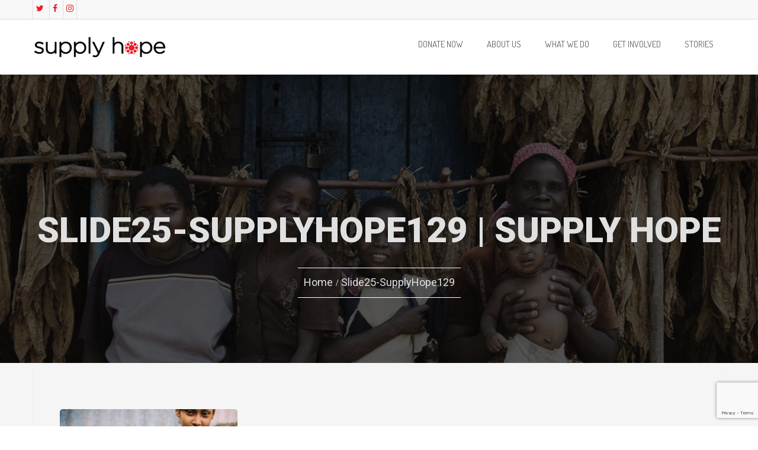

--- FILE ---
content_type: text/html; charset=UTF-8
request_url: https://www.supplyhope.org/slide25-supplyhope129/
body_size: 16016
content:
<!DOCTYPE html>
<html lang="en-US" prefix="og: http://ogp.me/ns# fb: http://ogp.me/ns/fb#">
<head>
<meta charset="UTF-8">
    <link rel="shortcut icon" href="https://supplyhope.org/wp-content/uploads/2018/07/favicon.ico" type="image/x-icon">
    <link rel="icon" href="https://supplyhope.org/wp-content/uploads/2018/07/favicon.ico" type="image/x-icon">
<!-- Responsive -->
<meta http-equiv="X-UA-Compatible" content="IE=edge">
<meta name="viewport" content="width=device-width, initial-scale=1.0, maximum-scale=1.0">
<link rel="icon" type="image/png" sizes="56x56" href="https://supplyhope.org/wp-content/uploads/2018/07/favicon.ico">   
<link rel='stylesheet' id='options_typography_Open+Sans-regular-css'  href='https://fonts.googleapis.com/css?family=Open+Sans:regular' type='text/css' media='all' />
<link rel='stylesheet' id='options_typography_Open+Sans-regular-css'  href='https://fonts.googleapis.com/css?family=Open+Sans:bold' type='text/css' media='all' />
<link rel='stylesheet' id='options_typography_Dosis-regular-css'  href='https://fonts.googleapis.com/css?family=Dosis:regular' type='text/css' media='all' />
<title>Slide25-SupplyHope129 | Supply Hope</title>

<link rel="stylesheet" href="https://www.supplyhope.org/wp-content/plugins/sitepress-multilingual-cms/res/css/language-selector.css?v=3.1.6" type="text/css" media="all" />

		<!-- All in One SEO 4.1.3.4 -->
		<script type="application/ld+json" class="aioseo-schema">
			{"@context":"https:\/\/schema.org","@graph":[{"@type":"WebSite","@id":"https:\/\/www.supplyhope.org\/#website","url":"https:\/\/www.supplyhope.org\/","name":"Supply Hope","description":"Simple. Sustainable. Micro-franchising.","publisher":{"@id":"https:\/\/www.supplyhope.org\/#organization"}},{"@type":"Organization","@id":"https:\/\/www.supplyhope.org\/#organization","name":"Supply Hope","url":"https:\/\/www.supplyhope.org\/"},{"@type":"BreadcrumbList","@id":"https:\/\/www.supplyhope.org\/slide25-supplyhope129\/#breadcrumblist","itemListElement":[{"@type":"ListItem","@id":"https:\/\/www.supplyhope.org\/#listItem","position":"1","item":{"@type":"WebPage","@id":"https:\/\/www.supplyhope.org\/","name":"Home","description":"Supply Hope is a non-profit organization to providing opportunities for underprivileged in Nicaragua to earn a source of income through micro-franchises.","url":"https:\/\/www.supplyhope.org\/"},"nextItem":"https:\/\/www.supplyhope.org\/slide25-supplyhope129\/#listItem"},{"@type":"ListItem","@id":"https:\/\/www.supplyhope.org\/slide25-supplyhope129\/#listItem","position":"2","item":{"@type":"WebPage","@id":"https:\/\/www.supplyhope.org\/slide25-supplyhope129\/","name":"Slide25-SupplyHope129","url":"https:\/\/www.supplyhope.org\/slide25-supplyhope129\/"},"previousItem":"https:\/\/www.supplyhope.org\/#listItem"}]},{"@type":"Person","@id":"https:\/\/www.supplyhope.org\/author\/vpshangtenhosting-net\/#author","url":"https:\/\/www.supplyhope.org\/author\/vpshangtenhosting-net\/","name":"admin","image":{"@type":"ImageObject","@id":"https:\/\/www.supplyhope.org\/slide25-supplyhope129\/#authorImage","url":"https:\/\/secure.gravatar.com\/avatar\/6652d168f34cd5fa33459ae19de3a5fb?s=96&d=mm&r=g","width":"96","height":"96","caption":"admin"}},{"@type":"ItemPage","@id":"https:\/\/www.supplyhope.org\/slide25-supplyhope129\/#itempage","url":"https:\/\/www.supplyhope.org\/slide25-supplyhope129\/","name":"Slide25-SupplyHope129 | Supply Hope","inLanguage":"en-US","isPartOf":{"@id":"https:\/\/www.supplyhope.org\/#website"},"breadcrumb":{"@id":"https:\/\/www.supplyhope.org\/slide25-supplyhope129\/#breadcrumblist"},"author":"https:\/\/www.supplyhope.org\/author\/vpshangtenhosting-net\/#author","creator":"https:\/\/www.supplyhope.org\/author\/vpshangtenhosting-net\/#author","datePublished":"2019-06-03T19:29:35+00:00","dateModified":"2019-06-03T19:29:35+00:00"}]}
		</script>
		<script type="text/javascript" >
			window.ga=window.ga||function(){(ga.q=ga.q||[]).push(arguments)};ga.l=+new Date;
			ga('create', "UA-141989454-1", 'auto');
			ga('send', 'pageview');
		</script>
		<script async src="https://www.google-analytics.com/analytics.js"></script>
		<!-- All in One SEO -->

<link rel='dns-prefetch' href='//www.google.com' />
<link rel='dns-prefetch' href='//maps.google.com' />
<link rel='dns-prefetch' href='//fonts.googleapis.com' />
<link rel="alternate" type="application/rss+xml" title="Supply Hope &raquo; Feed" href="https://www.supplyhope.org/feed/" />
<link rel="alternate" type="application/rss+xml" title="Supply Hope &raquo; Comments Feed" href="https://www.supplyhope.org/comments/feed/" />
<link rel="alternate" type="text/calendar" title="Supply Hope &raquo; iCal Feed" href="https://www.supplyhope.org/events/?ical=1" />
<link rel="alternate" type="application/rss+xml" title="Supply Hope &raquo; Slide25-SupplyHope129 Comments Feed" href="https://www.supplyhope.org/feed/?attachment_id=3783" />
<script type="text/javascript">
window._wpemojiSettings = {"baseUrl":"https:\/\/s.w.org\/images\/core\/emoji\/14.0.0\/72x72\/","ext":".png","svgUrl":"https:\/\/s.w.org\/images\/core\/emoji\/14.0.0\/svg\/","svgExt":".svg","source":{"concatemoji":"https:\/\/www.supplyhope.org\/wp-includes\/js\/wp-emoji-release.min.js?ver=6.1.9"}};
/*! This file is auto-generated */
!function(e,a,t){var n,r,o,i=a.createElement("canvas"),p=i.getContext&&i.getContext("2d");function s(e,t){var a=String.fromCharCode,e=(p.clearRect(0,0,i.width,i.height),p.fillText(a.apply(this,e),0,0),i.toDataURL());return p.clearRect(0,0,i.width,i.height),p.fillText(a.apply(this,t),0,0),e===i.toDataURL()}function c(e){var t=a.createElement("script");t.src=e,t.defer=t.type="text/javascript",a.getElementsByTagName("head")[0].appendChild(t)}for(o=Array("flag","emoji"),t.supports={everything:!0,everythingExceptFlag:!0},r=0;r<o.length;r++)t.supports[o[r]]=function(e){if(p&&p.fillText)switch(p.textBaseline="top",p.font="600 32px Arial",e){case"flag":return s([127987,65039,8205,9895,65039],[127987,65039,8203,9895,65039])?!1:!s([55356,56826,55356,56819],[55356,56826,8203,55356,56819])&&!s([55356,57332,56128,56423,56128,56418,56128,56421,56128,56430,56128,56423,56128,56447],[55356,57332,8203,56128,56423,8203,56128,56418,8203,56128,56421,8203,56128,56430,8203,56128,56423,8203,56128,56447]);case"emoji":return!s([129777,127995,8205,129778,127999],[129777,127995,8203,129778,127999])}return!1}(o[r]),t.supports.everything=t.supports.everything&&t.supports[o[r]],"flag"!==o[r]&&(t.supports.everythingExceptFlag=t.supports.everythingExceptFlag&&t.supports[o[r]]);t.supports.everythingExceptFlag=t.supports.everythingExceptFlag&&!t.supports.flag,t.DOMReady=!1,t.readyCallback=function(){t.DOMReady=!0},t.supports.everything||(n=function(){t.readyCallback()},a.addEventListener?(a.addEventListener("DOMContentLoaded",n,!1),e.addEventListener("load",n,!1)):(e.attachEvent("onload",n),a.attachEvent("onreadystatechange",function(){"complete"===a.readyState&&t.readyCallback()})),(e=t.source||{}).concatemoji?c(e.concatemoji):e.wpemoji&&e.twemoji&&(c(e.twemoji),c(e.wpemoji)))}(window,document,window._wpemojiSettings);
</script>
<style type="text/css">
img.wp-smiley,
img.emoji {
	display: inline !important;
	border: none !important;
	box-shadow: none !important;
	height: 1em !important;
	width: 1em !important;
	margin: 0 0.07em !important;
	vertical-align: -0.1em !important;
	background: none !important;
	padding: 0 !important;
}
</style>
	<link rel='stylesheet' id='wp-block-library-css' href='https://www.supplyhope.org/wp-includes/css/dist/block-library/style.min.css?ver=6.1.9' type='text/css' media='all' />
<link rel='stylesheet' id='wc-block-vendors-style-css' href='https://www.supplyhope.org/wp-content/plugins/woocommerce/packages/woocommerce-blocks/build/vendors-style.css?ver=3.1.0' type='text/css' media='all' />
<link rel='stylesheet' id='wc-block-style-css' href='https://www.supplyhope.org/wp-content/plugins/woocommerce/packages/woocommerce-blocks/build/style.css?ver=3.1.0' type='text/css' media='all' />
<link rel='stylesheet' id='classic-theme-styles-css' href='https://www.supplyhope.org/wp-includes/css/classic-themes.min.css?ver=1' type='text/css' media='all' />
<style id='global-styles-inline-css' type='text/css'>
body{--wp--preset--color--black: #000000;--wp--preset--color--cyan-bluish-gray: #abb8c3;--wp--preset--color--white: #ffffff;--wp--preset--color--pale-pink: #f78da7;--wp--preset--color--vivid-red: #cf2e2e;--wp--preset--color--luminous-vivid-orange: #ff6900;--wp--preset--color--luminous-vivid-amber: #fcb900;--wp--preset--color--light-green-cyan: #7bdcb5;--wp--preset--color--vivid-green-cyan: #00d084;--wp--preset--color--pale-cyan-blue: #8ed1fc;--wp--preset--color--vivid-cyan-blue: #0693e3;--wp--preset--color--vivid-purple: #9b51e0;--wp--preset--gradient--vivid-cyan-blue-to-vivid-purple: linear-gradient(135deg,rgba(6,147,227,1) 0%,rgb(155,81,224) 100%);--wp--preset--gradient--light-green-cyan-to-vivid-green-cyan: linear-gradient(135deg,rgb(122,220,180) 0%,rgb(0,208,130) 100%);--wp--preset--gradient--luminous-vivid-amber-to-luminous-vivid-orange: linear-gradient(135deg,rgba(252,185,0,1) 0%,rgba(255,105,0,1) 100%);--wp--preset--gradient--luminous-vivid-orange-to-vivid-red: linear-gradient(135deg,rgba(255,105,0,1) 0%,rgb(207,46,46) 100%);--wp--preset--gradient--very-light-gray-to-cyan-bluish-gray: linear-gradient(135deg,rgb(238,238,238) 0%,rgb(169,184,195) 100%);--wp--preset--gradient--cool-to-warm-spectrum: linear-gradient(135deg,rgb(74,234,220) 0%,rgb(151,120,209) 20%,rgb(207,42,186) 40%,rgb(238,44,130) 60%,rgb(251,105,98) 80%,rgb(254,248,76) 100%);--wp--preset--gradient--blush-light-purple: linear-gradient(135deg,rgb(255,206,236) 0%,rgb(152,150,240) 100%);--wp--preset--gradient--blush-bordeaux: linear-gradient(135deg,rgb(254,205,165) 0%,rgb(254,45,45) 50%,rgb(107,0,62) 100%);--wp--preset--gradient--luminous-dusk: linear-gradient(135deg,rgb(255,203,112) 0%,rgb(199,81,192) 50%,rgb(65,88,208) 100%);--wp--preset--gradient--pale-ocean: linear-gradient(135deg,rgb(255,245,203) 0%,rgb(182,227,212) 50%,rgb(51,167,181) 100%);--wp--preset--gradient--electric-grass: linear-gradient(135deg,rgb(202,248,128) 0%,rgb(113,206,126) 100%);--wp--preset--gradient--midnight: linear-gradient(135deg,rgb(2,3,129) 0%,rgb(40,116,252) 100%);--wp--preset--duotone--dark-grayscale: url('#wp-duotone-dark-grayscale');--wp--preset--duotone--grayscale: url('#wp-duotone-grayscale');--wp--preset--duotone--purple-yellow: url('#wp-duotone-purple-yellow');--wp--preset--duotone--blue-red: url('#wp-duotone-blue-red');--wp--preset--duotone--midnight: url('#wp-duotone-midnight');--wp--preset--duotone--magenta-yellow: url('#wp-duotone-magenta-yellow');--wp--preset--duotone--purple-green: url('#wp-duotone-purple-green');--wp--preset--duotone--blue-orange: url('#wp-duotone-blue-orange');--wp--preset--font-size--small: 13px;--wp--preset--font-size--medium: 20px;--wp--preset--font-size--large: 36px;--wp--preset--font-size--x-large: 42px;--wp--preset--spacing--20: 0.44rem;--wp--preset--spacing--30: 0.67rem;--wp--preset--spacing--40: 1rem;--wp--preset--spacing--50: 1.5rem;--wp--preset--spacing--60: 2.25rem;--wp--preset--spacing--70: 3.38rem;--wp--preset--spacing--80: 5.06rem;}:where(.is-layout-flex){gap: 0.5em;}body .is-layout-flow > .alignleft{float: left;margin-inline-start: 0;margin-inline-end: 2em;}body .is-layout-flow > .alignright{float: right;margin-inline-start: 2em;margin-inline-end: 0;}body .is-layout-flow > .aligncenter{margin-left: auto !important;margin-right: auto !important;}body .is-layout-constrained > .alignleft{float: left;margin-inline-start: 0;margin-inline-end: 2em;}body .is-layout-constrained > .alignright{float: right;margin-inline-start: 2em;margin-inline-end: 0;}body .is-layout-constrained > .aligncenter{margin-left: auto !important;margin-right: auto !important;}body .is-layout-constrained > :where(:not(.alignleft):not(.alignright):not(.alignfull)){max-width: var(--wp--style--global--content-size);margin-left: auto !important;margin-right: auto !important;}body .is-layout-constrained > .alignwide{max-width: var(--wp--style--global--wide-size);}body .is-layout-flex{display: flex;}body .is-layout-flex{flex-wrap: wrap;align-items: center;}body .is-layout-flex > *{margin: 0;}:where(.wp-block-columns.is-layout-flex){gap: 2em;}.has-black-color{color: var(--wp--preset--color--black) !important;}.has-cyan-bluish-gray-color{color: var(--wp--preset--color--cyan-bluish-gray) !important;}.has-white-color{color: var(--wp--preset--color--white) !important;}.has-pale-pink-color{color: var(--wp--preset--color--pale-pink) !important;}.has-vivid-red-color{color: var(--wp--preset--color--vivid-red) !important;}.has-luminous-vivid-orange-color{color: var(--wp--preset--color--luminous-vivid-orange) !important;}.has-luminous-vivid-amber-color{color: var(--wp--preset--color--luminous-vivid-amber) !important;}.has-light-green-cyan-color{color: var(--wp--preset--color--light-green-cyan) !important;}.has-vivid-green-cyan-color{color: var(--wp--preset--color--vivid-green-cyan) !important;}.has-pale-cyan-blue-color{color: var(--wp--preset--color--pale-cyan-blue) !important;}.has-vivid-cyan-blue-color{color: var(--wp--preset--color--vivid-cyan-blue) !important;}.has-vivid-purple-color{color: var(--wp--preset--color--vivid-purple) !important;}.has-black-background-color{background-color: var(--wp--preset--color--black) !important;}.has-cyan-bluish-gray-background-color{background-color: var(--wp--preset--color--cyan-bluish-gray) !important;}.has-white-background-color{background-color: var(--wp--preset--color--white) !important;}.has-pale-pink-background-color{background-color: var(--wp--preset--color--pale-pink) !important;}.has-vivid-red-background-color{background-color: var(--wp--preset--color--vivid-red) !important;}.has-luminous-vivid-orange-background-color{background-color: var(--wp--preset--color--luminous-vivid-orange) !important;}.has-luminous-vivid-amber-background-color{background-color: var(--wp--preset--color--luminous-vivid-amber) !important;}.has-light-green-cyan-background-color{background-color: var(--wp--preset--color--light-green-cyan) !important;}.has-vivid-green-cyan-background-color{background-color: var(--wp--preset--color--vivid-green-cyan) !important;}.has-pale-cyan-blue-background-color{background-color: var(--wp--preset--color--pale-cyan-blue) !important;}.has-vivid-cyan-blue-background-color{background-color: var(--wp--preset--color--vivid-cyan-blue) !important;}.has-vivid-purple-background-color{background-color: var(--wp--preset--color--vivid-purple) !important;}.has-black-border-color{border-color: var(--wp--preset--color--black) !important;}.has-cyan-bluish-gray-border-color{border-color: var(--wp--preset--color--cyan-bluish-gray) !important;}.has-white-border-color{border-color: var(--wp--preset--color--white) !important;}.has-pale-pink-border-color{border-color: var(--wp--preset--color--pale-pink) !important;}.has-vivid-red-border-color{border-color: var(--wp--preset--color--vivid-red) !important;}.has-luminous-vivid-orange-border-color{border-color: var(--wp--preset--color--luminous-vivid-orange) !important;}.has-luminous-vivid-amber-border-color{border-color: var(--wp--preset--color--luminous-vivid-amber) !important;}.has-light-green-cyan-border-color{border-color: var(--wp--preset--color--light-green-cyan) !important;}.has-vivid-green-cyan-border-color{border-color: var(--wp--preset--color--vivid-green-cyan) !important;}.has-pale-cyan-blue-border-color{border-color: var(--wp--preset--color--pale-cyan-blue) !important;}.has-vivid-cyan-blue-border-color{border-color: var(--wp--preset--color--vivid-cyan-blue) !important;}.has-vivid-purple-border-color{border-color: var(--wp--preset--color--vivid-purple) !important;}.has-vivid-cyan-blue-to-vivid-purple-gradient-background{background: var(--wp--preset--gradient--vivid-cyan-blue-to-vivid-purple) !important;}.has-light-green-cyan-to-vivid-green-cyan-gradient-background{background: var(--wp--preset--gradient--light-green-cyan-to-vivid-green-cyan) !important;}.has-luminous-vivid-amber-to-luminous-vivid-orange-gradient-background{background: var(--wp--preset--gradient--luminous-vivid-amber-to-luminous-vivid-orange) !important;}.has-luminous-vivid-orange-to-vivid-red-gradient-background{background: var(--wp--preset--gradient--luminous-vivid-orange-to-vivid-red) !important;}.has-very-light-gray-to-cyan-bluish-gray-gradient-background{background: var(--wp--preset--gradient--very-light-gray-to-cyan-bluish-gray) !important;}.has-cool-to-warm-spectrum-gradient-background{background: var(--wp--preset--gradient--cool-to-warm-spectrum) !important;}.has-blush-light-purple-gradient-background{background: var(--wp--preset--gradient--blush-light-purple) !important;}.has-blush-bordeaux-gradient-background{background: var(--wp--preset--gradient--blush-bordeaux) !important;}.has-luminous-dusk-gradient-background{background: var(--wp--preset--gradient--luminous-dusk) !important;}.has-pale-ocean-gradient-background{background: var(--wp--preset--gradient--pale-ocean) !important;}.has-electric-grass-gradient-background{background: var(--wp--preset--gradient--electric-grass) !important;}.has-midnight-gradient-background{background: var(--wp--preset--gradient--midnight) !important;}.has-small-font-size{font-size: var(--wp--preset--font-size--small) !important;}.has-medium-font-size{font-size: var(--wp--preset--font-size--medium) !important;}.has-large-font-size{font-size: var(--wp--preset--font-size--large) !important;}.has-x-large-font-size{font-size: var(--wp--preset--font-size--x-large) !important;}
.wp-block-navigation a:where(:not(.wp-element-button)){color: inherit;}
:where(.wp-block-columns.is-layout-flex){gap: 2em;}
.wp-block-pullquote{font-size: 1.5em;line-height: 1.6;}
</style>
<link rel='stylesheet' id='contact-form-7-css' href='https://www.supplyhope.org/wp-content/plugins/contact-form-7/includes/css/styles.css?ver=5.1.9' type='text/css' media='all' />
<link rel='stylesheet' id='rs-plugin-settings-css' href='https://www.supplyhope.org/wp-content/plugins/revslider/public/assets/css/settings.css?ver=5.4.5.1' type='text/css' media='all' />
<style id='rs-plugin-settings-inline-css' type='text/css'>
#rs-demo-id {}
</style>
<link rel='stylesheet' id='woocommerce-layout-css' href='https://www.supplyhope.org/wp-content/plugins/woocommerce/assets/css/woocommerce-layout.css?ver=4.4.4' type='text/css' media='all' />
<link rel='stylesheet' id='woocommerce-smallscreen-css' href='https://www.supplyhope.org/wp-content/plugins/woocommerce/assets/css/woocommerce-smallscreen.css?ver=4.4.4' type='text/css' media='only screen and (max-width: 768px)' />
<link rel='stylesheet' id='woocommerce-general-css' href='https://www.supplyhope.org/wp-content/plugins/woocommerce/assets/css/woocommerce.css?ver=4.4.4' type='text/css' media='all' />
<style id='woocommerce-inline-inline-css' type='text/css'>
.woocommerce form .form-row .required { visibility: visible; }
</style>
<link rel='stylesheet' id='wpml-cms-nav-css-css' href='https://www.supplyhope.org/wp-content/plugins/wpml-cms-nav/res/css/navigation.css?ver=1.4.4' type='text/css' media='all' />
<link rel='stylesheet' id='cms-navigation-style-base-css' href='https://www.supplyhope.org/wp-content/plugins/wpml-cms-nav/res/css/cms-navigation-base.css?ver=1.4.4' type='text/css' media='screen' />
<link rel='stylesheet' id='cms-navigation-style-css' href='https://www.supplyhope.org/wp-content/plugins/wpml-cms-nav/res/css/cms-navigation.css?ver=1.4.4' type='text/css' media='screen' />
<link rel='stylesheet' id='bootstrap-css' href='https://www.supplyhope.org/wp-content/themes/ollo/css/bootstrap.css?ver=6.1.9' type='text/css' media='all' />
<link rel='stylesheet' id='gui-css' href='https://www.supplyhope.org/wp-content/themes/ollo/css/gui.css?ver=6.1.9' type='text/css' media='all' />
<link rel='stylesheet' id='bootstrap-select-css' href='https://www.supplyhope.org/wp-content/themes/ollo/css/bootstrap-select.css?ver=6.1.9' type='text/css' media='all' />
<link rel='stylesheet' id='fancybox-css' href='https://www.supplyhope.org/wp-content/themes/ollo/css/jquery.fancybox.css?ver=6.1.9' type='text/css' media='all' />
<link rel='stylesheet' id='slimmenu-css' href='https://www.supplyhope.org/wp-content/themes/ollo/css/slimmenu.css?ver=6.1.9' type='text/css' media='all' />
<link rel='stylesheet' id='fontawesom-css' href='https://www.supplyhope.org/wp-content/themes/ollo/css/font-awesome.min.css?ver=6.1.9' type='text/css' media='all' />
<link rel='stylesheet' id='owl-carousel-css' href='https://www.supplyhope.org/wp-content/themes/ollo/css/owl.carousel.css?ver=6.1.9' type='text/css' media='all' />
<link rel='stylesheet' id='owl-theme-css' href='https://www.supplyhope.org/wp-content/themes/ollo/css/owl.theme.css?ver=6.1.9' type='text/css' media='all' />
<link rel='stylesheet' id='animate-css' href='https://www.supplyhope.org/wp-content/themes/ollo/css/animate.css?ver=6.1.9' type='text/css' media='all' />
<link rel='stylesheet' id='flaticon-css' href='https://www.supplyhope.org/wp-content/themes/ollo/css/flaticon.css?ver=6.1.9' type='text/css' media='all' />
<link rel='stylesheet' id='habilidades-css' href='https://www.supplyhope.org/wp-content/themes/ollo/css/habilidades.css?ver=6.1.9' type='text/css' media='all' />
<link rel='stylesheet' id='ollo-main-style-css' href='https://www.supplyhope.org/wp-content/themes/ollo/style.css?ver=6.1.9' type='text/css' media='all' />
<style id='ollo-main-style-inline-css' type='text/css'>
body, p {font-family:Open Sans !important;color:#444444 !important;}/* latin-ext */
@font-face {
  font-family: 'Terminal Dosis';
  font-style: normal;
  font-weight: 400;
  src: local('Dosis Regular'), local('Dosis-Regular'), url(https://fonts.gstatic.com/s/terminaldosis/v12/BXRyvFbejejHgENDQMs-nhycKtDe9ZiOqA.woff2) format('woff2');
  unicode-range: U+0100-024F, U+0259, U+1E00-1EFF, U+2020, U+20A0-20AB, U+20AD-20CF, U+2113, U+2C60-2C7F, U+A720-A7FF;
}
/* latin */
@font-face {
  font-family: 'Terminal Dosis';
  font-style: normal;
  font-weight: 400;
  src: local('Dosis Regular'), local('Dosis-Regular'), url(https://fonts.gstatic.com/s/terminaldosis/v12/BXRyvFbejejHgENDQMs-nhycKtDQ9Zg.woff2) format('woff2');
  unicode-range: U+0000-00FF, U+0131, U+0152-0153, U+02BB-02BC, U+02C6, U+02DA, U+02DC, U+2000-206F, U+2074, U+20AC, U+2122, U+2191, U+2193, U+2212, U+2215, U+FEFF, U+FFFD;
}
body, p{
    font-size:14px;
}
p{
    padding-bottom:27px;
}
a{
    color:#ec1d27;
}
a:hover{
    color:#666666;
}
.height300 { height: 300px; }
.charity-header{ padding-top: 0px; position:relative; }
.theme-top-banner {
    position: inherit;
    top: 0px;
    left: 0px;
    width: 100%;
    z-index: 9999;
    background-color: #F8F8F8;
    border-bottom: 1px solid #ddd;
    height: 33px;
}
.theme-main-menu{
    height: 93px;
    background: #ffffff;
    padding-top: 16px;
    position: inherit;
    left: 0px;    
    width: 100%;
    z-index: 9998;
    box-shadow: 0 0 3px 0 rgba(0, 0, 0, 0.33);
    3) */: ;
    -moz-box-shadow: 0 0 3px 0 rgba(0, 0, 0, 0.33);
    -webkit-box-shadow: 0 0 3px 0 rgba(0, 0, 0, 0.33);
}
.charity-header.fixed{
    padding-top: 33px !important;
}
.theme-main-menu .right-content{
    display:none;
}
#mega-menu-holder>ul> li> a{
    color:#666;
    padding-top:0px;
    font-family: Dosis;
    line-height: 13px;
    font-size: 15px;
    text-transform:uppercase;
}
#mega-menu-holder>ul> li> .dropdown li> a{
    color:#666;
    font-family: Dosis;
    font-size: 15px;
    text-transform:uppercase;
}
#mega-menu-holder li .sub-toggle{
    top:7%;
}
.logo{
    padding-top:12px;
}
#mega-menu-holder{
    padding-top:12px;
}
#social{
    height: 32px;
    z-index: 1000;
    list-style: none;   
}
#social li{
    display:initial;
    border-left: 1px solid #ddd;
    padding: 10px;
    padding-left: 5px;
    padding-right: 5px;
}
#social li:last-child{
    border-right: 1px solid #ddd;
}
#social li a{
    border-radius: 0px;    
    text-align: center;    
}
#mc-embedded-subscribe{
    background-color:#ec1d27!important;
    font-size:12px;
    padding: 7px 11px;
    border: none;
    color: #fff;
    cursor: pointer;
}
.top-footer{
    color:#ccc;
}
.top-footer .footer-menu li > a{
    color:#ccc;
    padding: 8px 0px;
    display: block;
    border-bottom: 1px solid #444444;  
    font-family: 'Open Sans', sans-serif;
    font-size: 14px;
    text-transform: uppercase;
}
.top-footer .footer-menu li > a:hover{
    color:#D91F28;
}
.top-footer .footer-widget > h6 {
    color: #777;
    font-size: 12px;
    font-family: 'Open Sans', sans-serif;
    letter-spacing: 2px;
    text-transform: uppercase;
    margin-bottom: 20px;
    line-height:32px;
}
#mc_embed_signup label{
    font-weight: normal;
    font-family: 'Open Sans', sans-serif;
    font-size: 15px;
}
.bottom-footer{
    background: #1f1f1f;
    border-top: 1px solid #3a3a3a;
}
.bottom-footer .wrapper{
    border-top: none !important;
}
.bottom-footer p{
    font-size: 14px;
    color: #777 !important;
}
.bottom-footer p a{
    color:#fff;
}
.bottom-footer p a:hover{
    color:#D91F28;
}
input[type=text], textarea, input[type=email], input[type=password], input[type=tel] {
    padding: 10px!important;
    width: 100%;
    border: 0px;
    border-bottom: 1px solid #fff;
    font-family: 'OpenSansRegular';
    font-size: 12px;
    line-height: 22px;
    color: #555;
    background-color: #ebebeb;
}
.thm-unit-test h1{
    font-family: Dosis !important;
    /* color: #333 !important; */
    letter-spacing: -0.5px !important;
    font-weight: normal !important;
    -webkit-font-smoothing: antialiased !important;
    font-size: 30px !important;
    line-height: 42px !important;
    margin-bottom: 7px !important;
}
.thm-unit-test h4{
    font-family: Dosis !important;
    font-weight: normal!important;
    color: #000 !important;
    letter-spacing: -0.5px !important;
    font-weight: normal !important;
    -webkit-font-smoothing: antialiased !important;
    font-size: 22px !important;
    line-height: 36px !important;    
}
.three-post-section h1{
    text-align: center !important;
}
.three-post-section h1 a{
    color:#ec1d27 !important;
    text-align:center;
    font-family: inherit !important;    
    letter-spacing: inherit !important;
    font-weight: inherit !important;
    -webkit-font-smoothing: inherit !important;
    font-size: inherit !important;
    line-height: inherit !important;    
    margin-top: inherit !important;    
}
.three-post-section h1 a:hover{
    color:#333333 !important;    
}
.three-post-section .kc_text_block{
    text-align: center;
}
.main-page-wrapper{
    background:#f5f5f5;
}
.nectar-button.medium {
    border-radius: 3px 3px 3px 3px;
    padding: 10px 15px;
    font-size: 12px;
    letter-spacing: 2px;
    color: #FFFFFF!important;
    box-shadow: 0 -2px rgba(0, 0, 0, 0.1) inset;
    -moz-box-shadow: 0 -2px rgba(0, 0, 0, 0.1) inset;
    -webkit-box-shadow: 0 -2px rgba(0, 0, 0, 0.1) inset;
    -o-box-shadow: 0 -2px rgba(0, 0, 0, 0.1) inset;
    background-color: #ec1d27!important;
    position: relative;
    text-transform: uppercase;
    top: -3px;
    margin-bottom: 10px;
    opacity: 0.75;
    line-height: 20px;    
    display: inline-block;
}
.divider-border-30{
    border-bottom:1px solid #ddd;
    margin-bottom:40px;
}
.kc-team .content-title{
    font-family: Dosis !important;
    font-weight: normal!important;
    color: #000 !important;
    letter-spacing: -0.5px !important;
    font-weight: normal !important;
    -webkit-font-smoothing: antialiased !important;
    font-size: 22px !important;
    line-height: 22px !important;    
    margin-bottom: 4px !important;
    text-align: left;
}
.kc-team .content-subtitle{    
    color: #444 !important;
    letter-spacing: -0.5px !important;
    font-weight: normal !important;
    -webkit-font-smoothing: antialiased !important;
    font-size: 14px !important;
    line-height: 24px !important;    
    margin-bottom: 4px !important;
    text-align: left;
}
.kc-team .content-desc{
    padding: 15px 0px !important;
    margin: 15px 0px !important;
    border-bottom: 1px solid #ddd;
    border-top: 1px solid #ddd;
    text-align: left;
    line-height:25px;
    color: #444;
}
.kc-team .content-button a{
    border-radius: 5px 5px 5px 5px;
    -moz-border-radius: 5px 5px 5px 5px;
    -webkit-border-radius: 5px 5px 5px 5px;
    -o-border-radius: 5px 5px 5px 5px;
    box-shadow: 0 -3px rgba(0, 0, 0, 0.1) inset;
    -moz-box-shadow: 0 -3px rgba(0, 0, 0, 0.1) inset;
    -webkit-box-shadow: 0 -3px rgba(0, 0, 0, 0.1) inset;
    -o-box-shadow: 0 -3px rgba(0, 0, 0, 0.1) inset;
    transition: opacity 0.3s linear;
    -moz-transition: opacity 0.3s linear;
    -webkit-transition: opacity 0.3s linear;
    -o-transition: opacity 0.3s linear;
    color: #FFFFFF!important;
    font-family: Open Sans !important;
    font-weight: bold;
    font-size: 12px;
    letter-spacing: 2px;
    padding: 13px 18px;
    position: relative;
    text-transform: uppercase;
    top: -3px;
    margin-bottom: 10px;
    opacity: 0.75;
    line-height: 20px;
    background-color: #ec1d27!important;
    display: inline-block;
}
.bordernone tbody tr td{
    border:none !important;
}
.linkblack a{
    color:#333333 !important;
}
.linkblack a:hover{
    color:#EC1D27 !important;
}
.height450{
    height:450px !important;
}
</style>
<link rel='stylesheet' id='ollo-custom-style-css' href='https://www.supplyhope.org/wp-content/themes/ollo/css/custom.css?ver=6.1.9' type='text/css' media='all' />
<link rel='stylesheet' id='ollo-woocommerce-css' href='https://www.supplyhope.org/wp-content/themes/ollo/css/woocommerce.css?ver=6.1.9' type='text/css' media='all' />
<link rel='stylesheet' id='ollo-responsive-css' href='https://www.supplyhope.org/wp-content/themes/ollo/css/responsive.css?ver=6.1.9' type='text/css' media='all' />
<link rel='stylesheet' id='ollo-main-color-css' href='https://www.supplyhope.org/wp-content/themes/ollo/css/color.php?main_color=ec1d27&#038;ver=6.1.9' type='text/css' media='all' />
<link rel='stylesheet' id='ollo-color-panel-css' href='https://www.supplyhope.org/wp-content/themes/ollo/css/color-panel.css?ver=6.1.9' type='text/css' media='all' />
<link rel='stylesheet' id='ollo-theme-slug-fonts-css' href='https://fonts.googleapis.com/css?family=Source%2BSans%2BPro%3A300%2C400%2C600%2C700%7CRoboto%3A300%2C400%2C500%2C700%2C900%7COpen+Sans%3A300%2C300i%2C400%2C400i%2C600%2C700&#038;subset=latin%2Clatin-ext' type='text/css' media='all' />
<link rel='stylesheet' id='apexnb-font-awesome-css' href='https://www.supplyhope.org/wp-content/plugins/apex-notification-bar-lite/css/font-awesome/font-awesome.css?ver=6.1.9' type='text/css' media='all' />
<link rel='stylesheet' id='apexnb-frontend-style-css' href='https://www.supplyhope.org/wp-content/plugins/apex-notification-bar-lite/css/frontend/frontend.css?ver=6.1.9' type='text/css' media='all' />
<link rel='stylesheet' id='apexnb-responsive-stylesheet-css' href='https://www.supplyhope.org/wp-content/plugins/apex-notification-bar-lite/css/frontend/responsive.css?ver=6.1.9' type='text/css' media='all' />
<link rel='stylesheet' id='apexnb-frontend-bxslider-style-css' href='https://www.supplyhope.org/wp-content/plugins/apex-notification-bar-lite/css/frontend/jquery.bxslider.css?ver=6.1.9' type='text/css' media='all' />
<link rel='stylesheet' id='apexnb-lightbox-style-css' href='https://www.supplyhope.org/wp-content/plugins/apex-notification-bar-lite/css/frontend/prettyPhoto.css?ver=2.0.4' type='text/css' media='all' />
<link rel='stylesheet' id='apexnb-frontend-scroller-style-css' href='https://www.supplyhope.org/wp-content/plugins/apex-notification-bar-lite/css/frontend/scroll-style.css?ver=6.1.9' type='text/css' media='all' />
<link rel='stylesheet' id='lobster-css' href='//fonts.googleapis.com/css?family=Lobster%3Aregular&#038;subset=latin-ext%2Ccyrillic%2Ccyrillic-ext%2Cvietnamese%2Clatin&#038;ver=2.9.6' type='text/css' media='all' />
<link rel='stylesheet' id='open-sans-css' href='https://fonts.googleapis.com/css?family=Open+Sans%3A300italic%2C400italic%2C600italic%2C300%2C400%2C600&#038;subset=latin%2Clatin-ext&#038;display=fallback&#038;ver=6.1.9' type='text/css' media='all' />
<link rel='stylesheet' id='kc-general-css' href='https://www.supplyhope.org/wp-content/plugins/kingcomposer/assets/frontend/css/kingcomposer.min.css?ver=2.9.6' type='text/css' media='all' />
<link rel='stylesheet' id='kc-animate-css' href='https://www.supplyhope.org/wp-content/plugins/kingcomposer/assets/css/animate.css?ver=2.9.6' type='text/css' media='all' />
<link rel='stylesheet' id='kc-icon-1-css' href='https://www.supplyhope.org/wp-content/themes/ollo/css/flaticon.css?ver=2.9.6' type='text/css' media='all' />
<link rel='stylesheet' id='kc-icon-2-css' href='https://www.supplyhope.org/wp-content/plugins/kingcomposer/assets/css/icons.css?ver=2.9.6' type='text/css' media='all' />
<script type='text/javascript' src='https://www.supplyhope.org/wp-includes/js/jquery/jquery.min.js?ver=3.6.1' id='jquery-core-js'></script>
<script type='text/javascript' src='https://www.supplyhope.org/wp-includes/js/jquery/jquery-migrate.min.js?ver=3.3.2' id='jquery-migrate-js'></script>
<script type='text/javascript' src='https://www.supplyhope.org/wp-content/plugins/paypal_pro_wp/js/prettyPhoto/js/jquery.prettyPhoto.js?ver=6.1.9' id='ppt_prettyPhoto-js'></script>
<script type='text/javascript' src='https://www.supplyhope.org/wp-content/plugins/revslider/public/assets/js/jquery.themepunch.tools.min.js?ver=5.4.5.1' id='tp-tools-js'></script>
<script type='text/javascript' src='https://www.supplyhope.org/wp-content/plugins/revslider/public/assets/js/jquery.themepunch.revolution.min.js?ver=5.4.5.1' id='revmin-js'></script>
<script type='text/javascript' src='https://maps.google.com/maps/api/js?key&#038;ver=6.1.9' id='map_api-js'></script>
<script type='text/javascript' src='https://www.supplyhope.org/wp-content/plugins/apex-notification-bar-lite/js/frontend/jquery.bxSlider.js?ver=4.1.2' id='apexnb-frontend-bxslider-js-js'></script>
<script type='text/javascript' src='https://www.supplyhope.org/wp-content/plugins/apex-notification-bar-lite/js/frontend/jquery.prettyPhoto.js?ver=2.0.4' id='apexnb-lightbox-script-js'></script>
<script type='text/javascript' src='https://www.supplyhope.org/wp-content/plugins/apex-notification-bar-lite/js/frontend/jquery.scroller.js?ver=2' id='apexnb-frontend-scroller-js-js'></script>
<script type='text/javascript' src='https://www.supplyhope.org/wp-content/plugins/apex-notification-bar-lite/js/frontend/jquery.actual.js?ver=2.0.4' id='apexnb-actual_scripts-js'></script>
<script type='text/javascript' id='apexnb-frontend-js-js-extra'>
/* <![CDATA[ */
var apexnblite_script_variable = {"success_note":"Thank you for subscribing us.","but_email_error_msg":"Please enter a valid email address.","already_subs":"You have already subscribed.","sending_fail":"Confirmation sending fail.","check_to_conform":"Please check your mail to confirm.","ajax_url":"https:\/\/www.supplyhope.org\/wp-admin\/admin-ajax.php","ajax_nonce":"322d5655df"};
/* ]]> */
</script>
<script type='text/javascript' src='https://www.supplyhope.org/wp-content/plugins/apex-notification-bar-lite/js/frontend/frontend.js?ver=2.0.4' id='apexnb-frontend-js-js'></script>
<link rel="https://api.w.org/" href="https://www.supplyhope.org/wp-json/" /><link rel="alternate" type="application/json" href="https://www.supplyhope.org/wp-json/wp/v2/media/3783" /><link rel="EditURI" type="application/rsd+xml" title="RSD" href="https://www.supplyhope.org/xmlrpc.php?rsd" />
<link rel="wlwmanifest" type="application/wlwmanifest+xml" href="https://www.supplyhope.org/wp-includes/wlwmanifest.xml" />
<meta name="generator" content="WordPress 6.1.9" />
<meta name="generator" content="WooCommerce 4.4.4" />
<link rel='shortlink' href='https://www.supplyhope.org/?p=3783' />
<link rel="alternate" type="application/json+oembed" href="https://www.supplyhope.org/wp-json/oembed/1.0/embed?url=https%3A%2F%2Fwww.supplyhope.org%2Fslide25-supplyhope129%2F" />
<link rel="alternate" type="text/xml+oembed" href="https://www.supplyhope.org/wp-json/oembed/1.0/embed?url=https%3A%2F%2Fwww.supplyhope.org%2Fslide25-supplyhope129%2F&#038;format=xml" />
<script  type="text/javascript" defer="defer">var track_option = null;var ua_track_id = "UA-141989454-1";var ga4_measure_id = null;var adsTringId = false;var ads_ert = false;var ads_edrt = false;var remarketing_snippet_id = null;</script><script async src="https://www.googletagmanager.com/gtag/js?id=UA-141989454-1"></script>
                <script>
                  window.dataLayer = window.dataLayer || [];
                  function gtag(){dataLayer.push(arguments);}
                  gtag("js", new Date());
                  gtag("config", "UA-141989454-1",{ "cookie_domain":"auto"});
                </script>
                <script>(window.gaDevIds=window.gaDevIds||[]).push('5CDcaG');</script><script type="text/javascript">var kc_script_data={ajax_url:"https://www.supplyhope.org/wp-admin/admin-ajax.php"}</script><meta name="generator" content="WPML ver:3.1.6 stt:1;0" />
<meta name="tec-api-version" content="v1"><meta name="tec-api-origin" content="https://www.supplyhope.org"><link rel="https://theeventscalendar.com/" href="https://www.supplyhope.org/wp-json/tribe/events/v1/" />
<style type="text/css">																																	
</style>	<noscript><style>.woocommerce-product-gallery{ opacity: 1 !important; }</style></noscript>
	<meta name="generator" content="Powered by Slider Revolution 5.4.5.1 - responsive, Mobile-Friendly Slider Plugin for WordPress with comfortable drag and drop interface." />
<script type="text/javascript">function setREVStartSize(e){
				try{ var i=jQuery(window).width(),t=9999,r=0,n=0,l=0,f=0,s=0,h=0;					
					if(e.responsiveLevels&&(jQuery.each(e.responsiveLevels,function(e,f){f>i&&(t=r=f,l=e),i>f&&f>r&&(r=f,n=e)}),t>r&&(l=n)),f=e.gridheight[l]||e.gridheight[0]||e.gridheight,s=e.gridwidth[l]||e.gridwidth[0]||e.gridwidth,h=i/s,h=h>1?1:h,f=Math.round(h*f),"fullscreen"==e.sliderLayout){var u=(e.c.width(),jQuery(window).height());if(void 0!=e.fullScreenOffsetContainer){var c=e.fullScreenOffsetContainer.split(",");if (c) jQuery.each(c,function(e,i){u=jQuery(i).length>0?u-jQuery(i).outerHeight(!0):u}),e.fullScreenOffset.split("%").length>1&&void 0!=e.fullScreenOffset&&e.fullScreenOffset.length>0?u-=jQuery(window).height()*parseInt(e.fullScreenOffset,0)/100:void 0!=e.fullScreenOffset&&e.fullScreenOffset.length>0&&(u-=parseInt(e.fullScreenOffset,0))}f=u}else void 0!=e.minHeight&&f<e.minHeight&&(f=e.minHeight);e.c.closest(".rev_slider_wrapper").css({height:f})					
				}catch(d){console.log("Failure at Presize of Slider:"+d)}
			};</script>
		<style type="text/css" id="wp-custom-css">
			.donate_amount_list ul.gfield_radio li label {
    background: #898886;
    color: #fff;
    display: block !important;
    font-size: 24px;
    font-weight: 700;
    height: 50px;
    letter-spacing: 3px !important;
    line-height: 50px;
    text-align: center;
}
.donate_amount_list ul.gfield_radio li input {
    position: absolute;
    visibility: hidden;
}
.widget select{
	padding: 12px 4px !important;
	margin-top:0px !important;
	border: 1px solid #A9A9A9 !important;
}
#gform_1 select{
	padding: 12px 4px !important;
	margin-top:0px !important;
	border: 1px solid #A9A9A9 !important;
}
.address_city{
	width:50% !important;
}
.address_state{
	width:24.3% !important;
	margin-right: 8px !important;
}
.address_zip{
	width:24.3% !important;	
	margin-right: 0px!important;
	padding-right: 0px !important;
}
#input_1_15_1{
	margin-bottom:8px !important;
}
.gfield_total {
	  text-align: center;
    font-size: 32px;
}
#gform_submit_button_1{
	font-size: 1em;
    height: 80px;
    line-height: 1.5;
    padding: 15px 50px;
	background-color: #EC1D27;
	    border: #EC1D27;
    color: #ffffff;
    font-size: 32px;
    border-radius: 5px;
}
.gform_footer{
	text-align: center;
}
.gfield_required {
	display:none !important;
	margin: 0px !important;
  padding: 0px !important;
  line-height: 0px !important;
}
#gform_fields_1 .gfield_radio label, #gform_fields_1 .gfield_checkbox label, #gform_fields_1 .gfield_total label{
	display: block !important;
} 
#gform_fields_1 #label_1_14_1 {
	display: inline-block !important;
    padding-top: 6px;
}
#gform_fields_1 label{
	display: none !important;	
} 
.address_city, .address_state, .address_zip {
	margin-top:25px !important;
	margin-bottom:0px !important;
}
#field_1_7{
	margin-top:23px !important;
}
#field_1_11 {
	margin-bottom: -5px !important;
}
.gchoice_select_all, .gform_wrapper ul.gfield_checkbox li input[type=checkbox]:checked+label, .gform_wrapper ul.gfield_radio li input[type=radio]:checked+label {
    font-weight: 700;
    background-color: #EC1D27;
}
#charity-main-banner .tp-caption h1, #charity-main-banner .tp-caption h4{
	color: #EC1D27 !important;
}
.heading_title:before {
    content: "";
    position: absolute;
    left: 0;
    width: 5px;
    height: 60px;
    background: #EC1D27;
    top: 0;
}
.heading_title {
	  position: relative;
    font-size: 36px;
    margin-top: 6px;
    line-height: 36px;
    padding-left: 15px;
	  height: 60px;    
     border-bottom: 2px solid rgba(236,29,39,0.2);
    padding-top: 10px;
    bottom: 30px;
}
#gform_submit_button_2{	
    height: 70px;
    line-height: 1.5;
    padding: 15px 20px;
	background-color: #EC1D27;
	    border: #EC1D27;
    color: #ffffff;
    font-size: 28px;
    border-radius: 5px;
}
#charity-main-banner .tp-caption a.donate-button {
    width: 165px;
    border: 2px solid #EC1D27;
    color: #fff;
    background: #EC1D27 !important;
}
span.ginput_cardextras{
	margin-top: 20px !important;
  margin-bottom: 10px !important;
}


/** contact form CSS  **/
.gift-amount .wpcf7-list-item-label {
    background: #898886;
    color: #fff;
    display: block !important;
    font-size: 24px;
    font-weight: 700;
    height: 50px;
    letter-spacing: 3px !important;
    line-height: 50px;
    text-align: center;
	  width:200px;
	  cursor: pointer;
}
.gift-amount input {
    position: absolute;
    visibility: hidden;
}
.wpcf7-form-control-wrap .wpcf7-text {
	  padding: 5px 4px;
    letter-spacing: normal;
}
.wpcf7-form .row{
	padding-top: 10px;
	padding-bottom: 10px;
}
.wpcf7-form .wpcf7-select {
    text-indent: 2px;
    line-height: 1.5em;
    margin-bottom: 5px;  
	  padding: 12px 4px ;    
    border: 1px solid #A9A9A9;
}
.full-width{
	width: 100%;
}
.total-amt{
	color: #060;
	margin: 8px 0;
	line-height: 28px;
	text-align: center;
  font-size: 32px;
}
.shipping-address-row{
	display:none;
}
.list-post-type .list-item .post-meta{
	  width: 10%;
    display: inherit;
    float: left;
	  min-width: 85px;
}
.list-post-type .list-item .post-content{
    display: inline-block;
    width: 90%;
}
.list-post-type .list-item .post-meta .kc-entry_meta{
border-right: 1px solid #eeeeee;
  width: 80%;
}
.list-post-type .list-item .post-meta .kc-entry_meta .date b{
	text-align:center;
	font-size:22px;
  font-family: Dosis;
	font-weight: normal;
	text-transform: uppercase;
}
center{
	text-align:center !important;
}
.absoluteBg{
	position: fixed;
  background: #ffffff;
  z-index: 10000;
  top: 0px;
  left: 0px;
  margin:0px;
	padding:0px;
	display:none;
	height:100%;
	width:100%;
}
.closeBtn{
	float: right;
  margin-right: 20%;
  margin-top: 20px;
  font-weight: bold;
  font-size: 25px;
  color: red;
  border: 1px solid red;
  padding: 5px;
  border-radius: 50px;
  cursor: pointer;
}
.absoluteDonateForm{
	display: none;
  position:absolute;
	z-index: 10001;
	top:0px;
	margin-left:20%;	
}
.page-id-3663 #gform_1 br{
	display:none;
}
.page-id-3663 .gform_wrapper span.ginput_total{
	color:#ffffff !important;
}
.page-id-3663 .gfield_total .gfield_label{
	color:#ffffff !important;
}


/* Donate Now Form CSS */
.page-id-3663 div.ginput_complex.ginput_container.gf_name_has_3 span{
  width: 100% !important;
  padding-top: 20px !important;
}
.page-id-3663 .address_city{
  width: 100% !important;
}
.page-id-3663 .address_state{
  width: 100% !important;
}
.page-id-3663 .address_zip{
  width: 100% !important;
}
.page-id-3663 .gform_wrapper .gfield_error .ginput_complex .ginput_left, .gform_wrapper .gfield_error .ginput_complex .ginput_right, .gform_wrapper .ginput_complex .ginput_cardinfo_left{
  width: 100% !important;
}
.page-id-3663 .gform_wrapper .ginput_complex .ginput_cardinfo_right input.ginput_card_security_code{
 max-width: 96%!important;
} 
.page-id-3663 .gform_wrapper .ginput_complex select.ginput_card_expiration.ginput_card_expiration_month, .gform_wrapper .ginput_complex select.ginput_card_expiration.ginput_card_expiration_year{
  width: 50% !important;
}
.page-id-3663 .gform_wrapper .ginput_complex .ginput_cardinfo_right{
  width: 100% !important;    
}
.page-id-3663 .gform_wrapper .top_label li.gfield.gf_left_half, .gform_wrapper .top_label li.gfield.gf_right_half{
 /*width: 100%!important;*/
} 
.page-id-3663 .gform_wrapper li.gfield.gf_list_5col ul.gfield_checkbox li, .gform_wrapper li.gfield.gf_list_5col ul.gfield_radio li{
 width: 19.7% !important;
}
.edn_static_text{
	display:none;
}
		</style>
		
<!-- START - Open Graph and Twitter Card Tags 3.1.1 -->
 <!-- Facebook Open Graph -->
  <meta property="og:locale" content="en_US"/>
  <meta property="og:site_name" content="Supply Hope"/>
  <meta property="og:title" content="Slide25-SupplyHope129"/>
  <meta property="og:url" content="https://www.supplyhope.org/slide25-supplyhope129/"/>
  <meta property="og:type" content="article"/>
  <meta property="og:description" content="Simple. Sustainable. Micro-franchising."/>
  <meta property="og:image" content="https://www.supplyhope.org/wp-content/uploads/2020/08/empower.jpg"/>
  <meta property="og:image:url" content="https://www.supplyhope.org/wp-content/uploads/2020/08/empower.jpg"/>
  <meta property="og:image:secure_url" content="https://www.supplyhope.org/wp-content/uploads/2020/08/empower.jpg"/>
 <!-- Google+ / Schema.org -->
 <!-- Twitter Cards -->
  <meta name="twitter:title" content="Slide25-SupplyHope129"/>
  <meta name="twitter:url" content="https://www.supplyhope.org/slide25-supplyhope129/"/>
  <meta name="twitter:description" content="Simple. Sustainable. Micro-franchising."/>
  <meta name="twitter:image" content="https://www.supplyhope.org/wp-content/uploads/2020/08/empower.jpg"/>
  <meta name="twitter:card" content="summary_large_image"/>
 <!-- SEO -->
 <!-- Misc. tags -->
 <!-- is_singular -->
<!-- END - Open Graph and Twitter Card Tags 3.1.1 -->
	
</head>

<body data-rsssl=1 class="attachment attachment-template-default single single-attachment postid-3783 attachmentid-3783 attachment-jpeg theme-ollo kc-css-system woocommerce-no-js tribe-no-js">
<div class="charity-theme">
    <div class="main-page-wrapper">
    
        
    <!-- Main Header-->

    
    <header class="charity-header">
        <div class="theme-top-banner">
            <div class="container">
               <div class="main-container clearfix">                    
                    <ul id="social" class="float-left">
                                <li><a class="tran3s" title="Twitter" href="http://www.twitter.com/supplyhope"><i class="fa fa-twitter" aria-hidden="true"></i></a></li>
                                <li><a class="tran3s" title="Facebook" href="https://www.facebook.com/pages/Supply-Hope/198318416891688"><i class="fa fa-facebook" aria-hidden="true"></i></a></li>
                                <li><a class="tran3s" title="Instagram" href="http://www.instagram.com/supplyhope"><i class="fa fa-instagram" aria-hidden="true"></i></a></li></ul>               </div>
            </div>            
        </div>
        <div class="theme-main-menu">
            <div class="container">
               <div class="main-container clearfix">
                    <div class="logo float-left">
                                                    <a href="https://www.supplyhope.org/"><img src="https://supplyhope.org/wp-content/uploads/2019/03/supplyhope-smaller.png" alt="Supply Hope" title="Supply Hope"></a>
                                            </div>
                    
                    <div class="right-content float-right">
                                                                    </div> <!-- /.right-content -->
                    <!-- ============== Menu Warpper ================ -->
                    <div class="menu-wrapper float-right">
                        <nav id="mega-menu-holder" class="clearfix">
                           <ul class="clearfix">
                              <li id="menu-item-3787" class="menu-item menu-item-type-post_type menu-item-object-page menu-item-has-children menu-item-3787 dropdown"><a title="Donate Now" href="https://www.supplyhope.org/donate-now/" data-toggle="dropdown1" class="hvr-underline-from-left1" aria-expanded="false" data-scroll data-options="easing: easeOutQuart">Donate Now</a>
<ul role="menu" class="dropdown">
	<li id="menu-item-3784" class="menu-item menu-item-type-post_type menu-item-object-page menu-item-3784"><a title="Give Once" href="https://www.supplyhope.org/donate-now/">Give Once</a></li>
	<li id="menu-item-3785" class="menu-item menu-item-type-post_type menu-item-object-page menu-item-3785"><a title="Give Monthly" href="https://www.supplyhope.org/monthly-giving-program/">Give Monthly</a></li>
</ul>
</li>
<li id="menu-item-968" class="menu-item menu-item-type-post_type menu-item-object-page menu-item-has-children menu-item-968 dropdown"><a title="About Us" href="https://www.supplyhope.org/about-us/" data-toggle="dropdown1" class="hvr-underline-from-left1" aria-expanded="false" data-scroll data-options="easing: easeOutQuart">About Us</a>
<ul role="menu" class="dropdown">
	<li id="menu-item-967" class="menu-item menu-item-type-post_type menu-item-object-page menu-item-967"><a title="Our Founder" href="https://www.supplyhope.org/our-founder/">Our Founder</a></li>
	<li id="menu-item-969" class="menu-item menu-item-type-post_type menu-item-object-page menu-item-969"><a title="Our Team" href="https://www.supplyhope.org/about-us/our-team/">Our Team</a></li>
	<li id="menu-item-3854" class="menu-item menu-item-type-custom menu-item-object-custom menu-item-has-children menu-item-3854 dropdown"><a title="Year in Review" href="#">Year in Review</a>
	<ul role="menu" class="dropdown">
		<li id="menu-item-3856" class="menu-item menu-item-type-post_type menu-item-object-page menu-item-3856"><a title="2015" href="https://www.supplyhope.org/2015-year/">2015</a></li>
		<li id="menu-item-3858" class="menu-item menu-item-type-post_type menu-item-object-page menu-item-3858"><a title="2016" href="https://www.supplyhope.org/2016-year/">2016</a></li>
		<li id="menu-item-3855" class="menu-item menu-item-type-post_type menu-item-object-page menu-item-3855"><a title="2017" href="https://www.supplyhope.org/2017-year/">2017</a></li>
		<li id="menu-item-3857" class="menu-item menu-item-type-post_type menu-item-object-page menu-item-3857"><a title="2018" href="https://www.supplyhope.org/2018-year/">2018</a></li>
		<li id="menu-item-4275" class="menu-item menu-item-type-custom menu-item-object-custom menu-item-4275"><a title="2019" target="_blank" href="https://www.supplyhope.org/wp-content/uploads/2021/06/2019-Year-in-review-Final.pdf">2019</a></li>
		<li id="menu-item-4276" class="menu-item menu-item-type-custom menu-item-object-custom menu-item-4276"><a title="2020" target="_blank" href="https://www.supplyhope.org/wp-content/uploads/2021/06/2020-Year-in-review-Final.pdf">2020</a></li>
	</ul>
</li>
	<li id="menu-item-970" class="menu-item menu-item-type-post_type menu-item-object-page menu-item-970"><a title="Contact Us" href="https://www.supplyhope.org/contact-us/">Contact Us</a></li>
</ul>
</li>
<li id="menu-item-4028" class="menu-item menu-item-type-custom menu-item-object-custom menu-item-has-children menu-item-4028 dropdown"><a title="What We Do" data-toggle="dropdown1" class="hvr-underline-from-left1" aria-expanded="false" data-scroll data-options="easing: easeOutQuart">What We Do</a>
<ul role="menu" class="dropdown">
	<li id="menu-item-1054" class="menu-item menu-item-type-post_type menu-item-object-page menu-item-1054"><a title="Micro-Franchising" href="https://www.supplyhope.org/microfranchising/">Micro-Franchising</a></li>
	<li id="menu-item-1053" class="menu-item menu-item-type-post_type menu-item-object-page menu-item-1053"><a title="Mercado Fresco" href="https://www.supplyhope.org/mercado-fresco/">Mercado Fresco</a></li>
	<li id="menu-item-4071" class="menu-item menu-item-type-post_type menu-item-object-page menu-item-4071"><a title="Fresco Express" href="https://www.supplyhope.org/fresco-express/">Fresco Express</a></li>
</ul>
</li>
<li id="menu-item-1056" class="menu-item menu-item-type-post_type menu-item-object-page menu-item-has-children menu-item-1056 dropdown"><a title="Get Involved" href="https://www.supplyhope.org/get-involved/" data-toggle="dropdown1" class="hvr-underline-from-left1" aria-expanded="false" data-scroll data-options="easing: easeOutQuart">Get Involved</a>
<ul role="menu" class="dropdown">
	<li id="menu-item-4058" class="menu-item menu-item-type-post_type menu-item-object-page menu-item-4058"><a title="Become a Partner" href="https://www.supplyhope.org/become-a-partner/">Become a Partner</a></li>
	<li id="menu-item-4047" class="menu-item menu-item-type-post_type menu-item-object-page menu-item-4047"><a title="Become a Hope Ambassador" href="https://www.supplyhope.org/become-a-hope-ambassador/">Become a Hope Ambassador</a></li>
</ul>
</li>
<li id="menu-item-1052" class="menu-item menu-item-type-post_type menu-item-object-page menu-item-1052"><a title="Stories" href="https://www.supplyhope.org/stories/" class="hvr-underline-from-left1" data-scroll data-options="easing: easeOutQuart">Stories</a></li>
                           </ul>
                        </nav> <!-- /#mega-menu-holder -->
                  </div>
               </div> <!-- /.theme-main-menu -->
            </div> <!-- /.container -->
        </div>
    
        <!-- Main Box -->
    
    </header>
<!--Page Title-->
<div class="theme-inner-banner" style="background-image:url(https://www.supplyhope.org/wp-content/themes/ollo/images/inner-page/banner-4.jpg);">
    <div class="opacity">
        <div class="container">
            <h2>Slide25-SupplyHope129 | Supply Hope</h2>
           <ul class=""><li><a href="https://www.supplyhope.org/">Home</a></li><li>Slide25-SupplyHope129</li></ul>        </div> <!-- /.container -->
    </div> <!-- /.opacity -->
</div> <!-- /.theme-inner-banner -->

<!--Sidebar Page-->
<div class="blog-inner-page ollo-margin-top">
    <div class="container">
        <div class="row clearfix">
            
            <!-- sidebar area -->
			            
            <!--Content Side-->	
            <div class=" col-lg-12 col-md-12 col-sm-12 col-xs-12 ">
                <div class="theme-blog-large-sideOne">
                    <!--Default Section-->
                    <div class="blog-details-content recent-news">
                        <div class="thm-unit-test">
						                        <!--Blog Post-->
                        <div class="single-news">
                        	                                <div class="post">
                                	<div class="tag ch-p-bg-color"></div>
                                    <p class="attachment"><a href='https://www.supplyhope.org/wp-content/uploads/2019/06/Slide25-SupplyHope129.jpg'><img width="300" height="200" src="https://www.supplyhope.org/wp-content/uploads/2019/06/Slide25-SupplyHope129-300x200.jpg" class="attachment-medium size-medium" alt="" decoding="async" loading="lazy" srcset="https://www.supplyhope.org/wp-content/uploads/2019/06/Slide25-SupplyHope129-300x200.jpg 300w, https://www.supplyhope.org/wp-content/uploads/2019/06/Slide25-SupplyHope129-768x513.jpg 768w, https://www.supplyhope.org/wp-content/uploads/2019/06/Slide25-SupplyHope129.jpg 1024w, https://www.supplyhope.org/wp-content/uploads/2019/06/Slide25-SupplyHope129-370x247.jpg 370w, https://www.supplyhope.org/wp-content/uploads/2019/06/Slide25-SupplyHope129-600x401.jpg 600w" sizes="(max-width: 300px) 100vw, 300px" /></a></p>
                                    <span class="tags"></span>
                                                                        <br>
                                    <div class="post-tag">
										<ul>
											<li><a href="https://www.supplyhope.org/slide25-supplyhope129/#comments" class="tran3s"><i class="tran3s fa fa-comment" aria-hidden="true"></i> 0</a></li>
										</ul>
										<a href="https://www.supplyhope.org/slide25-supplyhope129/" class="share tran3s"><i class="fa fa-share" aria-hidden="true"></i></a>
									</div>
                                </div>
                            
                            <!--Comments Area-->
                            <div itemscope itemtype="https://schema.org/Comment" id="comments" class="post-comments comment-area clearfix">
	 
     
        <!-- Comment Form -->
    <div class="leave-comment">
        								 <div class="default-form reply-option" id="respond">
				<h2>Leave A Reply</h2>
                <h3> <small><a rel="nofollow" id="cancel-comment-reply-link" href="/slide25-supplyhope129/#respond" style="display:none;">Cancel reply</a></small></h3>
									<form action="https://www.supplyhope.org/wp-comments-post.php" method="post" id="comments_form" class="form-horizontal1" novalidate>
						<div class="clearfix">
																			<p class="col-md-12 col-sm-12">Your email address will not be published. Required fields are marked <span class="required">*</span></p>							<div class="row"><div class="col-md-6 col-sm-6 col-xs-12"><input id="name" placeholder="Your Name" class="form-control1" name="author" type="text" value="" size="30" aria-required='true' /></div>
 <div class="col-md-6 col-sm-6 col-xs-12"><input id="subject" placeholder="Your Email" class="form-control2" name="email" type="email" value="" size="30" aria-required='true' /></div></div>
												<div class=""><textarea id="comments-text" placeholder="Write Comment Here" class="form-control4" name="comment" cols="45" rows="3" aria-required="true"></textarea></div>						                                <button id="submit" type="submit" class="theme-button button-four ch-p-bg-color">Post Comment</button>
                          <input type='hidden' name='comment_post_ID' value='3783' id='comment_post_ID' />
<input type='hidden' name='comment_parent' id='comment_parent' value='0' />
						        
        <input type="hidden" name="icl_comment_language" value="en" />
        
          
        						</div>
					</form>
							</div><!-- #respond -->
			    </div> 
        
</div><!-- #comments -->
<!-- end comments -->    
                        </div>
                                            	</div>
                    </div>
           		</div>
            </div>
            <!--Content Side-->
            
            <!-- sidebar area -->
			        </div>
    </div>
</div>



<!-- 
=============================================
    Partner Logo
============================================== 
-->
<div class="clearfix"></div>

<!-- 
=============================================
    Bottom Footer Banner
============================================== 
-->
<div class="clearfix"></div>

<footer class="default-footer charity-footer">
    <div class="container">
        <div class="top-footer row">
            
                             <!--Footer Upper-->    
                                        
                    <div class="container">
                        <div class="top-footer widget-section row">
                            <div id="text-8"  class="col-md-4 col-sm-6 footer-widget column widget_text">			<div class="textwidget"><div style="padding-top: 20px; margin-bottom: 30px;"><a href="https://supplyhope.org/"><img decoding="async" loading="lazy" class="aligncenter wp-image-571 size-full" src="https://supplyhope.org/wp-content/uploads/2019/03/supplyhope-white-logo.png" alt="" width="225" height="37" /></a></div>
<div class="menu-footer-menu-container"><ul id="menu-footer-menu" class="footer-menu"><li id="menu-item-3789" class="menu-item menu-item-type-post_type menu-item-object-page menu-item-3789"><a href="https://www.supplyhope.org/about-us/">About Us</a></li>
<li id="menu-item-3788" class="menu-item menu-item-type-post_type menu-item-object-page menu-item-3788"><a href="https://www.supplyhope.org/donate-now/">Donate</a></li>
<li id="menu-item-3875" class="menu-item menu-item-type-custom menu-item-object-custom menu-item-3875"><a href="/contact-us/">Contact Us</a></li>
</ul></div>
</div>
		</div><div id="text-9"  class="col-md-4 col-sm-6 footer-widget column widget_text"><h6>SIGN UP FOR EMAIL UPDATES</h6>			<div class="textwidget"><div role="form" class="wpcf7" id="wpcf7-f3796-o1" lang="en-US" dir="ltr">
<div class="screen-reader-response" aria-live="polite"></div>
<form action="/slide25-supplyhope129/#wpcf7-f3796-o1" method="post" class="wpcf7-form" novalidate="novalidate">
<div style="display: none;">
<input type="hidden" name="_wpcf7" value="3796" />
<input type="hidden" name="_wpcf7_version" value="5.1.9" />
<input type="hidden" name="_wpcf7_locale" value="en_US" />
<input type="hidden" name="_wpcf7_unit_tag" value="wpcf7-f3796-o1" />
<input type="hidden" name="_wpcf7_container_post" value="0" />
<input type="hidden" name="g-recaptcha-response" value="" />
</div>
<p><label style="color:#fff;"> First Name (*)<br />
    <span class="wpcf7-form-control-wrap first-name"><input type="text" name="first-name" value="" size="40" class="wpcf7-form-control wpcf7-text wpcf7-validates-as-required" aria-required="true" aria-invalid="false" /></span> </label></p>
<p><label style="color:#fff;"> Last Name(*)<br />
    <span class="wpcf7-form-control-wrap last-name"><input type="text" name="last-name" value="" size="40" class="wpcf7-form-control wpcf7-text wpcf7-validates-as-required" aria-required="true" aria-invalid="false" /></span> </label></p>
<p><label style="color:#fff;"> Email Address (*)<br />
    <span class="wpcf7-form-control-wrap your-email"><input type="email" name="your-email" value="" size="40" class="wpcf7-form-control wpcf7-text wpcf7-email wpcf7-validates-as-required wpcf7-validates-as-email" aria-required="true" aria-invalid="false" /></span> </label><br />
  [counter formid:3796]<br />
<input type="submit" value="Subscribe" class="wpcf7-form-control wpcf7-submit" /></p>
<div class="wpcf7-response-output wpcf7-display-none" aria-hidden="true"></div></form></div>
</div>
		</div><div id="text-7"  class="col-md-4 col-sm-6 footer-widget column widget_text"><h6>RECENT TWEETS</h6>			<div class="textwidget"><p><a class="twitter-timeline" href="https://twitter.com/SupplyHope" data-widget-id="399211140950937600">Tweets by @SupplyHope</a><br />
<script>!function(d,s,id){var js,fjs=d.getElementsByTagName(s)[0],p=/^http:/.test(d.location)?'http':'https';if(!d.getElementById(id)){js=d.createElement(s);js.id=id;js.src=p+"://platform.twitter.com/widgets.js";fjs.parentNode.insertBefore(js,fjs);}}(document,"script","twitter-wjs");</script></p>
</div>
		</div>                        </div> <!-- /.top-footer -->
                    </div> <!-- /.container -->
                    
                                
                         
        </div> <!-- /.top-footer -->
    </div> <!-- /.container -->

	
        <div class="bottom-footer">
            <div class="container">
                <div class="wrapper clearfix">
                                    <p class="float-left">© 2020 Supply Hope. is an IRS 501(c) (3) charitable organization... <a href="https://supplyhope.org/privacy-policy/">Privacy Policy....</a></p>
                                
				<ul class="float-right">
			<li><a class="tran3s round-border" title="Twitter" href="http://www.twitter.com/supplyhope"><i class="fa fa-twitter" aria-hidden="true"></i></a></li>
			<li><a class="tran3s round-border" title="Facebook" href="https://www.facebook.com/pages/Supply-Hope/198318416891688"><i class="fa fa-facebook" aria-hidden="true"></i></a></li>
			<li><a class="tran3s round-border" title="Instagram" href="http://www.instagram.com/supplyhope"><i class="fa fa-instagram" aria-hidden="true"></i></a></li></ul>                </div> <!-- /.wrapper -->
            </div> <!-- /.container -->
        </div> <!-- /.bottom-footer -->
        
    </footer>

<!-- Scroll Top Button -->
<button class="scroll-top tran3s hvr-shutter-out-horizontal">
    <i class="fa fa-angle-up" aria-hidden="true"></i>
</button>

<!--Enhanced Ecommerce Google Analytics Plugin for Woocommerce by Tatvic Plugin Version:4.0-->		<script>
		( function ( body ) {
			'use strict';
			body.className = body.className.replace( /\btribe-no-js\b/, 'tribe-js' );
		} )( document.body );
		</script>
		<script type="text/javascript">
document.addEventListener( 'wpcf7mailsent', function( event ) {
   window.location = 'https://www.supplyhope.org/thank-you/';
}, false );
</script>
<script> /* <![CDATA[ */var tribe_l10n_datatables = {"aria":{"sort_ascending":": activate to sort column ascending","sort_descending":": activate to sort column descending"},"length_menu":"Show _MENU_ entries","empty_table":"No data available in table","info":"Showing _START_ to _END_ of _TOTAL_ entries","info_empty":"Showing 0 to 0 of 0 entries","info_filtered":"(filtered from _MAX_ total entries)","zero_records":"No matching records found","search":"Search:","all_selected_text":"All items on this page were selected. ","select_all_link":"Select all pages","clear_selection":"Clear Selection.","pagination":{"all":"All","next":"Next","previous":"Previous"},"select":{"rows":{"0":"","_":": Selected %d rows","1":": Selected 1 row"}},"datepicker":{"dayNames":["Sunday","Monday","Tuesday","Wednesday","Thursday","Friday","Saturday"],"dayNamesShort":["Sun","Mon","Tue","Wed","Thu","Fri","Sat"],"dayNamesMin":["S","M","T","W","T","F","S"],"monthNames":["January","February","March","April","May","June","July","August","September","October","November","December"],"monthNamesShort":["January","February","March","April","May","June","July","August","September","October","November","December"],"monthNamesMin":["Jan","Feb","Mar","Apr","May","Jun","Jul","Aug","Sep","Oct","Nov","Dec"],"nextText":"Next","prevText":"Prev","currentText":"Today","closeText":"Done","today":"Today","clear":"Clear"}};/* ]]> */ </script>	<script type="text/javascript">
		var c = document.body.className;
		c = c.replace(/woocommerce-no-js/, 'woocommerce-js');
		document.body.className = c;
	</script>
	<script type='text/javascript' id='contact-form-7-js-extra'>
/* <![CDATA[ */
var wpcf7 = {"apiSettings":{"root":"https:\/\/www.supplyhope.org\/wp-json\/contact-form-7\/v1","namespace":"contact-form-7\/v1"}};
/* ]]> */
</script>
<script type='text/javascript' src='https://www.supplyhope.org/wp-content/plugins/contact-form-7/includes/js/scripts.js?ver=5.1.9' id='contact-form-7-js'></script>
<script type='text/javascript' src='https://www.supplyhope.org/wp-content/plugins/woocommerce/assets/js/jquery-blockui/jquery.blockUI.min.js?ver=2.70' id='jquery-blockui-js'></script>
<script type='text/javascript' id='wc-add-to-cart-js-extra'>
/* <![CDATA[ */
var wc_add_to_cart_params = {"ajax_url":"\/wp-admin\/admin-ajax.php","wc_ajax_url":"\/?wc-ajax=%%endpoint%%","i18n_view_cart":"View cart","cart_url":"https:\/\/www.supplyhope.org\/cart\/","is_cart":"","cart_redirect_after_add":"no"};
/* ]]> */
</script>
<script type='text/javascript' src='https://www.supplyhope.org/wp-content/plugins/woocommerce/assets/js/frontend/add-to-cart.min.js?ver=4.4.4' id='wc-add-to-cart-js'></script>
<script type='text/javascript' src='https://www.supplyhope.org/wp-content/plugins/woocommerce/assets/js/js-cookie/js.cookie.min.js?ver=2.1.4' id='js-cookie-js'></script>
<script type='text/javascript' id='woocommerce-js-extra'>
/* <![CDATA[ */
var woocommerce_params = {"ajax_url":"\/wp-admin\/admin-ajax.php","wc_ajax_url":"\/?wc-ajax=%%endpoint%%"};
/* ]]> */
</script>
<script type='text/javascript' src='https://www.supplyhope.org/wp-content/plugins/woocommerce/assets/js/frontend/woocommerce.min.js?ver=4.4.4' id='woocommerce-js'></script>
<script type='text/javascript' id='wc-cart-fragments-js-extra'>
/* <![CDATA[ */
var wc_cart_fragments_params = {"ajax_url":"\/wp-admin\/admin-ajax.php","wc_ajax_url":"\/?wc-ajax=%%endpoint%%","cart_hash_key":"wc_cart_hash_387a500438cda77d2fb1a04d9545f2cf","fragment_name":"wc_fragments_387a500438cda77d2fb1a04d9545f2cf","request_timeout":"5000"};
/* ]]> */
</script>
<script type='text/javascript' src='https://www.supplyhope.org/wp-content/plugins/woocommerce/assets/js/frontend/cart-fragments.min.js?ver=4.4.4' id='wc-cart-fragments-js'></script>
<script type='text/javascript' src='https://www.google.com/recaptcha/api.js?render=6Ld3O_kkAAAAAEBaSGLpfRY8TcNAQik-Hjb9eqs_&#038;ver=3.0' id='google-recaptcha-js'></script>
<script type='text/javascript' src='https://www.supplyhope.org/wp-content/themes/ollo/js/gmaps.min.js?ver=6.1.9' id='ollo-gmap-js'></script>
<script type='text/javascript' src='https://www.supplyhope.org/wp-includes/js/jquery/ui/core.min.js?ver=1.13.2' id='jquery-ui-core-js'></script>
<script type='text/javascript' src='https://www.supplyhope.org/wp-content/themes/ollo/js/bootstrap.min.js?ver=6.1.9' id='bootstrap-js'></script>
<script type='text/javascript' src='https://www.supplyhope.org/wp-content/themes/ollo/js/jquery.slimmenu.js?ver=6.1.9' id='jquery-slimmenu-js'></script>
<script type='text/javascript' src='https://www.supplyhope.org/wp-content/themes/ollo/js/jquery.easing.1.3.js?ver=6.1.9' id='jquery-easing-js'></script>
<script type='text/javascript' src='https://www.supplyhope.org/wp-content/themes/ollo/js/bootstrap-select.js?ver=6.1.9' id='bootstrap-select-js'></script>
<script type='text/javascript' src='https://www.supplyhope.org/wp-content/themes/ollo/js/jquery.fancybox.pack.js?ver=6.1.9' id='fancybox-pack-js'></script>
<script type='text/javascript' src='https://www.supplyhope.org/wp-content/themes/ollo/js/wow.min.js?ver=6.1.9' id='wow-js'></script>
<script type='text/javascript' src='https://www.supplyhope.org/wp-content/themes/ollo/js/owl.carousel.min.js?ver=6.1.9' id='owl-carousel-js'></script>
<script type='text/javascript' src='https://www.supplyhope.org/wp-content/themes/ollo/js/jquery.appear.js?ver=6.1.9' id='jquery-appear-js'></script>
<script type='text/javascript' src='https://www.supplyhope.org/wp-content/themes/ollo/js/jquery.countTo.js?ver=6.1.9' id='jquery-countTo-js'></script>
<script type='text/javascript' src='https://www.supplyhope.org/wp-content/themes/ollo/js/circle-progress.js?ver=6.1.9' id='circle-progress-js'></script>
<script type='text/javascript' src='https://www.supplyhope.org/wp-content/themes/ollo/js/map-script.js?ver=6.1.9' id='map-script-js'></script>
<script type='text/javascript' src='https://www.supplyhope.org/wp-content/themes/ollo/js/jquery.mixitup.min.js?ver=6.1.9' id='map-mixitup-js'></script>
<script type='text/javascript' src='https://www.supplyhope.org/wp-content/themes/ollo/js/theme.js?ver=6.1.9' id='ollo-main-script-js'></script>
<script type='text/javascript' id='ollo-main-script-js-after'>
if( ajaxurl === undefined ) var ajaxurl = "https://www.supplyhope.org/wp-admin/admin-ajax.php";
</script>
<script type='text/javascript' src='https://www.supplyhope.org/wp-includes/js/comment-reply.min.js?ver=6.1.9' id='comment-reply-js'></script>
<script type='text/javascript' src='https://www.supplyhope.org/wp-content/plugins/kingcomposer/assets/frontend/js/kingcomposer.min.js?ver=2.9.6' id='kc-front-scripts-js'></script>
<script type='text/javascript' id='sitepress-js-extra'>
/* <![CDATA[ */
var icl_vars = {"current_language":"en","icl_home":"https:\/\/www.supplyhope.org\/"};
/* ]]> */
</script>
<script type='text/javascript' src='https://www.supplyhope.org/wp-content/plugins/sitepress-multilingual-cms/res/js/sitepress.js?ver=6.1.9' id='sitepress-js'></script>
<!-- WooCommerce JavaScript -->
<script type="text/javascript">
jQuery(function($) { 
tvc_lc="USD";

homepage_json_ATC_link=[];

tvc_fp=[];

tvc_rcp=[];

tvc_rdp=[];

prodpage_json_ATC_link=[];

tvc_pgc=[];

catpage_json_ATC_link=[];

tvc_smd={"tvc_wcv":"4.4.4","tvc_wpv":"6.1.9","tvc_eev":"4.0","tvc_cnf":{"t_ee":"on","t_df":false,"t_gUser":true,"t_UAen":"on","t_thr":"1","t_IPA":false,"t_OptOut":false,"t_PrivacyPolicy":true},"tvc_sub_data":[]};
 });
</script>
<script type="text/javascript">
( function( sitekey, actions ) {

	document.addEventListener( 'DOMContentLoaded', function( event ) {
		var wpcf7recaptcha = {

			execute: function( action ) {
				grecaptcha.execute(
					sitekey,
					{ action: action }
				).then( function( token ) {
					var event = new CustomEvent( 'wpcf7grecaptchaexecuted', {
						detail: {
							action: action,
							token: token,
						},
					} );

					document.dispatchEvent( event );
				} );
			},

			executeOnHomepage: function() {
				wpcf7recaptcha.execute( actions[ 'homepage' ] );
			},

			executeOnContactform: function() {
				wpcf7recaptcha.execute( actions[ 'contactform' ] );
			},

		};

		grecaptcha.ready(
			wpcf7recaptcha.executeOnHomepage
		);

		document.addEventListener( 'change',
			wpcf7recaptcha.executeOnContactform, false
		);

		document.addEventListener( 'wpcf7submit',
			wpcf7recaptcha.executeOnHomepage, false
		);

	} );

	document.addEventListener( 'wpcf7grecaptchaexecuted', function( event ) {
		var fields = document.querySelectorAll(
			"form.wpcf7-form input[name='g-recaptcha-response']"
		);

		for ( var i = 0; i < fields.length; i++ ) {
			var field = fields[ i ];
			field.setAttribute( 'value', event.detail.token );
		}
	} );

} )(
	'6Ld3O_kkAAAAAEBaSGLpfRY8TcNAQik-Hjb9eqs_',
	{"homepage":"homepage","contactform":"contactform"}
);
</script>
<script type="text/javascript">
	jQuery(document).ready(function(){	
		jQuery(document).find('.kc_button').each(function(){			
			var className = jQuery(this).attr('class');
			var amt = className.substring(16);
			
						if(amt == "10") {
				jQuery(this).attr("onClick","javascript:document.getElementById('gift-amount-$10').click();");
			}else if(amt == "25") {
				jQuery(this).attr("onClick","javascript:document.getElementById('gift-amount-$25').click();");
			} else if(amt == "50") {
				jQuery(this).attr("onClick","javascript:document.getElementById('gift-amount-$50').click();");
			} else if(amt == "75") {
				jQuery(this).attr("onClick","javascript:document.getElementById('gift-amount-$75').click();");
			} else if(amt == "100") {
				jQuery(this).attr("onClick","javascript:document.getElementById('gift-amount-$100').click();");
			}
					});
		
		jQuery("#gift-amount input:radio[name='gift-amount']").click(function(){
			jQuery("#gift-amount .wpcf7-list-item-label").css("background", "#898886");
			jQuery("#gift-amount .wpcf7-list-item-label").css("font-weight", "100");
			if(jQuery(this).is(':checked')){
				jQuery(".total-amt").html(jQuery(this).val() + ".00");
				jQuery(this).parent().find(".wpcf7-list-item-label").css("background", "#EC1D27");
				jQuery(this).parent().find(".wpcf7-list-item-label").css("font-weight", "700");
			} 
		});
		
		jQuery('#shipping-address input[type="checkbox"]').click(function(){			
			if(jQuery(this).prop("checked") == true){
				jQuery(".shipping-address-row").slideDown();
			} else {
				jQuery(".shipping-address-row").slideUp();
			}
		});	
		
	});
	
	
</script>
<script type="text/javascript">
jQuery(function($) {
  $(document).ready( function(){
    $('form.wpcf7-form input').each(function(){
      var span = $(this).parent('span');
      if(span){
        var idAttr = span.attr('id');
        $(this).attr('id',idAttr);
        span.attr('id','');
      }
      var name = $(this).attr('name');
      var type = $(this).attr('type');
      switch(type){
        case 'radio':
        case 'checkbox':
          name += '-'+$(this).attr('value');
          name = name.replace(/\s+/g, '-').replace(/\?/g, '').toLowerCase(); //replace spaces with dash, remove question mark, and convert to lowercase
      }
      $(this).attr('id',name);
    });
  });
});
</script>
<script>
 //function getdonationvalues(){
 jQuery( "#amount" ).change(function(){
 var donationvalue = jQuery( "#amount" ).val();	
 
 var amt = donationvalue * (22/100);		
 var amount= donationvalue - amt;	
 var amount1 = amount;		
 var amount2 = amount1 * 2;		
 var amount3 = amount1 * 5;       
 jQuery( "#amount1" ).val( "$" + amount1.toFixed(0) );  
 jQuery( "#amount2" ).val( "$" + amount2.toFixed(0) );  
 jQuery( "#amount3" ).val( "$" + amount3.toFixed(0) );  
 });
 
 jQuery(document).ready(function($){ 
	jQuery('input:radio[name="gift-amount"]').attr('checked',false);
    	
});

 //}
 </script>
</div>
</div>
</body>
</html>

--- FILE ---
content_type: text/html; charset=utf-8
request_url: https://www.google.com/recaptcha/api2/anchor?ar=1&k=6Ld3O_kkAAAAAEBaSGLpfRY8TcNAQik-Hjb9eqs_&co=aHR0cHM6Ly93d3cuc3VwcGx5aG9wZS5vcmc6NDQz&hl=en&v=N67nZn4AqZkNcbeMu4prBgzg&size=invisible&anchor-ms=20000&execute-ms=30000&cb=vwojn8pnh462
body_size: 48688
content:
<!DOCTYPE HTML><html dir="ltr" lang="en"><head><meta http-equiv="Content-Type" content="text/html; charset=UTF-8">
<meta http-equiv="X-UA-Compatible" content="IE=edge">
<title>reCAPTCHA</title>
<style type="text/css">
/* cyrillic-ext */
@font-face {
  font-family: 'Roboto';
  font-style: normal;
  font-weight: 400;
  font-stretch: 100%;
  src: url(//fonts.gstatic.com/s/roboto/v48/KFO7CnqEu92Fr1ME7kSn66aGLdTylUAMa3GUBHMdazTgWw.woff2) format('woff2');
  unicode-range: U+0460-052F, U+1C80-1C8A, U+20B4, U+2DE0-2DFF, U+A640-A69F, U+FE2E-FE2F;
}
/* cyrillic */
@font-face {
  font-family: 'Roboto';
  font-style: normal;
  font-weight: 400;
  font-stretch: 100%;
  src: url(//fonts.gstatic.com/s/roboto/v48/KFO7CnqEu92Fr1ME7kSn66aGLdTylUAMa3iUBHMdazTgWw.woff2) format('woff2');
  unicode-range: U+0301, U+0400-045F, U+0490-0491, U+04B0-04B1, U+2116;
}
/* greek-ext */
@font-face {
  font-family: 'Roboto';
  font-style: normal;
  font-weight: 400;
  font-stretch: 100%;
  src: url(//fonts.gstatic.com/s/roboto/v48/KFO7CnqEu92Fr1ME7kSn66aGLdTylUAMa3CUBHMdazTgWw.woff2) format('woff2');
  unicode-range: U+1F00-1FFF;
}
/* greek */
@font-face {
  font-family: 'Roboto';
  font-style: normal;
  font-weight: 400;
  font-stretch: 100%;
  src: url(//fonts.gstatic.com/s/roboto/v48/KFO7CnqEu92Fr1ME7kSn66aGLdTylUAMa3-UBHMdazTgWw.woff2) format('woff2');
  unicode-range: U+0370-0377, U+037A-037F, U+0384-038A, U+038C, U+038E-03A1, U+03A3-03FF;
}
/* math */
@font-face {
  font-family: 'Roboto';
  font-style: normal;
  font-weight: 400;
  font-stretch: 100%;
  src: url(//fonts.gstatic.com/s/roboto/v48/KFO7CnqEu92Fr1ME7kSn66aGLdTylUAMawCUBHMdazTgWw.woff2) format('woff2');
  unicode-range: U+0302-0303, U+0305, U+0307-0308, U+0310, U+0312, U+0315, U+031A, U+0326-0327, U+032C, U+032F-0330, U+0332-0333, U+0338, U+033A, U+0346, U+034D, U+0391-03A1, U+03A3-03A9, U+03B1-03C9, U+03D1, U+03D5-03D6, U+03F0-03F1, U+03F4-03F5, U+2016-2017, U+2034-2038, U+203C, U+2040, U+2043, U+2047, U+2050, U+2057, U+205F, U+2070-2071, U+2074-208E, U+2090-209C, U+20D0-20DC, U+20E1, U+20E5-20EF, U+2100-2112, U+2114-2115, U+2117-2121, U+2123-214F, U+2190, U+2192, U+2194-21AE, U+21B0-21E5, U+21F1-21F2, U+21F4-2211, U+2213-2214, U+2216-22FF, U+2308-230B, U+2310, U+2319, U+231C-2321, U+2336-237A, U+237C, U+2395, U+239B-23B7, U+23D0, U+23DC-23E1, U+2474-2475, U+25AF, U+25B3, U+25B7, U+25BD, U+25C1, U+25CA, U+25CC, U+25FB, U+266D-266F, U+27C0-27FF, U+2900-2AFF, U+2B0E-2B11, U+2B30-2B4C, U+2BFE, U+3030, U+FF5B, U+FF5D, U+1D400-1D7FF, U+1EE00-1EEFF;
}
/* symbols */
@font-face {
  font-family: 'Roboto';
  font-style: normal;
  font-weight: 400;
  font-stretch: 100%;
  src: url(//fonts.gstatic.com/s/roboto/v48/KFO7CnqEu92Fr1ME7kSn66aGLdTylUAMaxKUBHMdazTgWw.woff2) format('woff2');
  unicode-range: U+0001-000C, U+000E-001F, U+007F-009F, U+20DD-20E0, U+20E2-20E4, U+2150-218F, U+2190, U+2192, U+2194-2199, U+21AF, U+21E6-21F0, U+21F3, U+2218-2219, U+2299, U+22C4-22C6, U+2300-243F, U+2440-244A, U+2460-24FF, U+25A0-27BF, U+2800-28FF, U+2921-2922, U+2981, U+29BF, U+29EB, U+2B00-2BFF, U+4DC0-4DFF, U+FFF9-FFFB, U+10140-1018E, U+10190-1019C, U+101A0, U+101D0-101FD, U+102E0-102FB, U+10E60-10E7E, U+1D2C0-1D2D3, U+1D2E0-1D37F, U+1F000-1F0FF, U+1F100-1F1AD, U+1F1E6-1F1FF, U+1F30D-1F30F, U+1F315, U+1F31C, U+1F31E, U+1F320-1F32C, U+1F336, U+1F378, U+1F37D, U+1F382, U+1F393-1F39F, U+1F3A7-1F3A8, U+1F3AC-1F3AF, U+1F3C2, U+1F3C4-1F3C6, U+1F3CA-1F3CE, U+1F3D4-1F3E0, U+1F3ED, U+1F3F1-1F3F3, U+1F3F5-1F3F7, U+1F408, U+1F415, U+1F41F, U+1F426, U+1F43F, U+1F441-1F442, U+1F444, U+1F446-1F449, U+1F44C-1F44E, U+1F453, U+1F46A, U+1F47D, U+1F4A3, U+1F4B0, U+1F4B3, U+1F4B9, U+1F4BB, U+1F4BF, U+1F4C8-1F4CB, U+1F4D6, U+1F4DA, U+1F4DF, U+1F4E3-1F4E6, U+1F4EA-1F4ED, U+1F4F7, U+1F4F9-1F4FB, U+1F4FD-1F4FE, U+1F503, U+1F507-1F50B, U+1F50D, U+1F512-1F513, U+1F53E-1F54A, U+1F54F-1F5FA, U+1F610, U+1F650-1F67F, U+1F687, U+1F68D, U+1F691, U+1F694, U+1F698, U+1F6AD, U+1F6B2, U+1F6B9-1F6BA, U+1F6BC, U+1F6C6-1F6CF, U+1F6D3-1F6D7, U+1F6E0-1F6EA, U+1F6F0-1F6F3, U+1F6F7-1F6FC, U+1F700-1F7FF, U+1F800-1F80B, U+1F810-1F847, U+1F850-1F859, U+1F860-1F887, U+1F890-1F8AD, U+1F8B0-1F8BB, U+1F8C0-1F8C1, U+1F900-1F90B, U+1F93B, U+1F946, U+1F984, U+1F996, U+1F9E9, U+1FA00-1FA6F, U+1FA70-1FA7C, U+1FA80-1FA89, U+1FA8F-1FAC6, U+1FACE-1FADC, U+1FADF-1FAE9, U+1FAF0-1FAF8, U+1FB00-1FBFF;
}
/* vietnamese */
@font-face {
  font-family: 'Roboto';
  font-style: normal;
  font-weight: 400;
  font-stretch: 100%;
  src: url(//fonts.gstatic.com/s/roboto/v48/KFO7CnqEu92Fr1ME7kSn66aGLdTylUAMa3OUBHMdazTgWw.woff2) format('woff2');
  unicode-range: U+0102-0103, U+0110-0111, U+0128-0129, U+0168-0169, U+01A0-01A1, U+01AF-01B0, U+0300-0301, U+0303-0304, U+0308-0309, U+0323, U+0329, U+1EA0-1EF9, U+20AB;
}
/* latin-ext */
@font-face {
  font-family: 'Roboto';
  font-style: normal;
  font-weight: 400;
  font-stretch: 100%;
  src: url(//fonts.gstatic.com/s/roboto/v48/KFO7CnqEu92Fr1ME7kSn66aGLdTylUAMa3KUBHMdazTgWw.woff2) format('woff2');
  unicode-range: U+0100-02BA, U+02BD-02C5, U+02C7-02CC, U+02CE-02D7, U+02DD-02FF, U+0304, U+0308, U+0329, U+1D00-1DBF, U+1E00-1E9F, U+1EF2-1EFF, U+2020, U+20A0-20AB, U+20AD-20C0, U+2113, U+2C60-2C7F, U+A720-A7FF;
}
/* latin */
@font-face {
  font-family: 'Roboto';
  font-style: normal;
  font-weight: 400;
  font-stretch: 100%;
  src: url(//fonts.gstatic.com/s/roboto/v48/KFO7CnqEu92Fr1ME7kSn66aGLdTylUAMa3yUBHMdazQ.woff2) format('woff2');
  unicode-range: U+0000-00FF, U+0131, U+0152-0153, U+02BB-02BC, U+02C6, U+02DA, U+02DC, U+0304, U+0308, U+0329, U+2000-206F, U+20AC, U+2122, U+2191, U+2193, U+2212, U+2215, U+FEFF, U+FFFD;
}
/* cyrillic-ext */
@font-face {
  font-family: 'Roboto';
  font-style: normal;
  font-weight: 500;
  font-stretch: 100%;
  src: url(//fonts.gstatic.com/s/roboto/v48/KFO7CnqEu92Fr1ME7kSn66aGLdTylUAMa3GUBHMdazTgWw.woff2) format('woff2');
  unicode-range: U+0460-052F, U+1C80-1C8A, U+20B4, U+2DE0-2DFF, U+A640-A69F, U+FE2E-FE2F;
}
/* cyrillic */
@font-face {
  font-family: 'Roboto';
  font-style: normal;
  font-weight: 500;
  font-stretch: 100%;
  src: url(//fonts.gstatic.com/s/roboto/v48/KFO7CnqEu92Fr1ME7kSn66aGLdTylUAMa3iUBHMdazTgWw.woff2) format('woff2');
  unicode-range: U+0301, U+0400-045F, U+0490-0491, U+04B0-04B1, U+2116;
}
/* greek-ext */
@font-face {
  font-family: 'Roboto';
  font-style: normal;
  font-weight: 500;
  font-stretch: 100%;
  src: url(//fonts.gstatic.com/s/roboto/v48/KFO7CnqEu92Fr1ME7kSn66aGLdTylUAMa3CUBHMdazTgWw.woff2) format('woff2');
  unicode-range: U+1F00-1FFF;
}
/* greek */
@font-face {
  font-family: 'Roboto';
  font-style: normal;
  font-weight: 500;
  font-stretch: 100%;
  src: url(//fonts.gstatic.com/s/roboto/v48/KFO7CnqEu92Fr1ME7kSn66aGLdTylUAMa3-UBHMdazTgWw.woff2) format('woff2');
  unicode-range: U+0370-0377, U+037A-037F, U+0384-038A, U+038C, U+038E-03A1, U+03A3-03FF;
}
/* math */
@font-face {
  font-family: 'Roboto';
  font-style: normal;
  font-weight: 500;
  font-stretch: 100%;
  src: url(//fonts.gstatic.com/s/roboto/v48/KFO7CnqEu92Fr1ME7kSn66aGLdTylUAMawCUBHMdazTgWw.woff2) format('woff2');
  unicode-range: U+0302-0303, U+0305, U+0307-0308, U+0310, U+0312, U+0315, U+031A, U+0326-0327, U+032C, U+032F-0330, U+0332-0333, U+0338, U+033A, U+0346, U+034D, U+0391-03A1, U+03A3-03A9, U+03B1-03C9, U+03D1, U+03D5-03D6, U+03F0-03F1, U+03F4-03F5, U+2016-2017, U+2034-2038, U+203C, U+2040, U+2043, U+2047, U+2050, U+2057, U+205F, U+2070-2071, U+2074-208E, U+2090-209C, U+20D0-20DC, U+20E1, U+20E5-20EF, U+2100-2112, U+2114-2115, U+2117-2121, U+2123-214F, U+2190, U+2192, U+2194-21AE, U+21B0-21E5, U+21F1-21F2, U+21F4-2211, U+2213-2214, U+2216-22FF, U+2308-230B, U+2310, U+2319, U+231C-2321, U+2336-237A, U+237C, U+2395, U+239B-23B7, U+23D0, U+23DC-23E1, U+2474-2475, U+25AF, U+25B3, U+25B7, U+25BD, U+25C1, U+25CA, U+25CC, U+25FB, U+266D-266F, U+27C0-27FF, U+2900-2AFF, U+2B0E-2B11, U+2B30-2B4C, U+2BFE, U+3030, U+FF5B, U+FF5D, U+1D400-1D7FF, U+1EE00-1EEFF;
}
/* symbols */
@font-face {
  font-family: 'Roboto';
  font-style: normal;
  font-weight: 500;
  font-stretch: 100%;
  src: url(//fonts.gstatic.com/s/roboto/v48/KFO7CnqEu92Fr1ME7kSn66aGLdTylUAMaxKUBHMdazTgWw.woff2) format('woff2');
  unicode-range: U+0001-000C, U+000E-001F, U+007F-009F, U+20DD-20E0, U+20E2-20E4, U+2150-218F, U+2190, U+2192, U+2194-2199, U+21AF, U+21E6-21F0, U+21F3, U+2218-2219, U+2299, U+22C4-22C6, U+2300-243F, U+2440-244A, U+2460-24FF, U+25A0-27BF, U+2800-28FF, U+2921-2922, U+2981, U+29BF, U+29EB, U+2B00-2BFF, U+4DC0-4DFF, U+FFF9-FFFB, U+10140-1018E, U+10190-1019C, U+101A0, U+101D0-101FD, U+102E0-102FB, U+10E60-10E7E, U+1D2C0-1D2D3, U+1D2E0-1D37F, U+1F000-1F0FF, U+1F100-1F1AD, U+1F1E6-1F1FF, U+1F30D-1F30F, U+1F315, U+1F31C, U+1F31E, U+1F320-1F32C, U+1F336, U+1F378, U+1F37D, U+1F382, U+1F393-1F39F, U+1F3A7-1F3A8, U+1F3AC-1F3AF, U+1F3C2, U+1F3C4-1F3C6, U+1F3CA-1F3CE, U+1F3D4-1F3E0, U+1F3ED, U+1F3F1-1F3F3, U+1F3F5-1F3F7, U+1F408, U+1F415, U+1F41F, U+1F426, U+1F43F, U+1F441-1F442, U+1F444, U+1F446-1F449, U+1F44C-1F44E, U+1F453, U+1F46A, U+1F47D, U+1F4A3, U+1F4B0, U+1F4B3, U+1F4B9, U+1F4BB, U+1F4BF, U+1F4C8-1F4CB, U+1F4D6, U+1F4DA, U+1F4DF, U+1F4E3-1F4E6, U+1F4EA-1F4ED, U+1F4F7, U+1F4F9-1F4FB, U+1F4FD-1F4FE, U+1F503, U+1F507-1F50B, U+1F50D, U+1F512-1F513, U+1F53E-1F54A, U+1F54F-1F5FA, U+1F610, U+1F650-1F67F, U+1F687, U+1F68D, U+1F691, U+1F694, U+1F698, U+1F6AD, U+1F6B2, U+1F6B9-1F6BA, U+1F6BC, U+1F6C6-1F6CF, U+1F6D3-1F6D7, U+1F6E0-1F6EA, U+1F6F0-1F6F3, U+1F6F7-1F6FC, U+1F700-1F7FF, U+1F800-1F80B, U+1F810-1F847, U+1F850-1F859, U+1F860-1F887, U+1F890-1F8AD, U+1F8B0-1F8BB, U+1F8C0-1F8C1, U+1F900-1F90B, U+1F93B, U+1F946, U+1F984, U+1F996, U+1F9E9, U+1FA00-1FA6F, U+1FA70-1FA7C, U+1FA80-1FA89, U+1FA8F-1FAC6, U+1FACE-1FADC, U+1FADF-1FAE9, U+1FAF0-1FAF8, U+1FB00-1FBFF;
}
/* vietnamese */
@font-face {
  font-family: 'Roboto';
  font-style: normal;
  font-weight: 500;
  font-stretch: 100%;
  src: url(//fonts.gstatic.com/s/roboto/v48/KFO7CnqEu92Fr1ME7kSn66aGLdTylUAMa3OUBHMdazTgWw.woff2) format('woff2');
  unicode-range: U+0102-0103, U+0110-0111, U+0128-0129, U+0168-0169, U+01A0-01A1, U+01AF-01B0, U+0300-0301, U+0303-0304, U+0308-0309, U+0323, U+0329, U+1EA0-1EF9, U+20AB;
}
/* latin-ext */
@font-face {
  font-family: 'Roboto';
  font-style: normal;
  font-weight: 500;
  font-stretch: 100%;
  src: url(//fonts.gstatic.com/s/roboto/v48/KFO7CnqEu92Fr1ME7kSn66aGLdTylUAMa3KUBHMdazTgWw.woff2) format('woff2');
  unicode-range: U+0100-02BA, U+02BD-02C5, U+02C7-02CC, U+02CE-02D7, U+02DD-02FF, U+0304, U+0308, U+0329, U+1D00-1DBF, U+1E00-1E9F, U+1EF2-1EFF, U+2020, U+20A0-20AB, U+20AD-20C0, U+2113, U+2C60-2C7F, U+A720-A7FF;
}
/* latin */
@font-face {
  font-family: 'Roboto';
  font-style: normal;
  font-weight: 500;
  font-stretch: 100%;
  src: url(//fonts.gstatic.com/s/roboto/v48/KFO7CnqEu92Fr1ME7kSn66aGLdTylUAMa3yUBHMdazQ.woff2) format('woff2');
  unicode-range: U+0000-00FF, U+0131, U+0152-0153, U+02BB-02BC, U+02C6, U+02DA, U+02DC, U+0304, U+0308, U+0329, U+2000-206F, U+20AC, U+2122, U+2191, U+2193, U+2212, U+2215, U+FEFF, U+FFFD;
}
/* cyrillic-ext */
@font-face {
  font-family: 'Roboto';
  font-style: normal;
  font-weight: 900;
  font-stretch: 100%;
  src: url(//fonts.gstatic.com/s/roboto/v48/KFO7CnqEu92Fr1ME7kSn66aGLdTylUAMa3GUBHMdazTgWw.woff2) format('woff2');
  unicode-range: U+0460-052F, U+1C80-1C8A, U+20B4, U+2DE0-2DFF, U+A640-A69F, U+FE2E-FE2F;
}
/* cyrillic */
@font-face {
  font-family: 'Roboto';
  font-style: normal;
  font-weight: 900;
  font-stretch: 100%;
  src: url(//fonts.gstatic.com/s/roboto/v48/KFO7CnqEu92Fr1ME7kSn66aGLdTylUAMa3iUBHMdazTgWw.woff2) format('woff2');
  unicode-range: U+0301, U+0400-045F, U+0490-0491, U+04B0-04B1, U+2116;
}
/* greek-ext */
@font-face {
  font-family: 'Roboto';
  font-style: normal;
  font-weight: 900;
  font-stretch: 100%;
  src: url(//fonts.gstatic.com/s/roboto/v48/KFO7CnqEu92Fr1ME7kSn66aGLdTylUAMa3CUBHMdazTgWw.woff2) format('woff2');
  unicode-range: U+1F00-1FFF;
}
/* greek */
@font-face {
  font-family: 'Roboto';
  font-style: normal;
  font-weight: 900;
  font-stretch: 100%;
  src: url(//fonts.gstatic.com/s/roboto/v48/KFO7CnqEu92Fr1ME7kSn66aGLdTylUAMa3-UBHMdazTgWw.woff2) format('woff2');
  unicode-range: U+0370-0377, U+037A-037F, U+0384-038A, U+038C, U+038E-03A1, U+03A3-03FF;
}
/* math */
@font-face {
  font-family: 'Roboto';
  font-style: normal;
  font-weight: 900;
  font-stretch: 100%;
  src: url(//fonts.gstatic.com/s/roboto/v48/KFO7CnqEu92Fr1ME7kSn66aGLdTylUAMawCUBHMdazTgWw.woff2) format('woff2');
  unicode-range: U+0302-0303, U+0305, U+0307-0308, U+0310, U+0312, U+0315, U+031A, U+0326-0327, U+032C, U+032F-0330, U+0332-0333, U+0338, U+033A, U+0346, U+034D, U+0391-03A1, U+03A3-03A9, U+03B1-03C9, U+03D1, U+03D5-03D6, U+03F0-03F1, U+03F4-03F5, U+2016-2017, U+2034-2038, U+203C, U+2040, U+2043, U+2047, U+2050, U+2057, U+205F, U+2070-2071, U+2074-208E, U+2090-209C, U+20D0-20DC, U+20E1, U+20E5-20EF, U+2100-2112, U+2114-2115, U+2117-2121, U+2123-214F, U+2190, U+2192, U+2194-21AE, U+21B0-21E5, U+21F1-21F2, U+21F4-2211, U+2213-2214, U+2216-22FF, U+2308-230B, U+2310, U+2319, U+231C-2321, U+2336-237A, U+237C, U+2395, U+239B-23B7, U+23D0, U+23DC-23E1, U+2474-2475, U+25AF, U+25B3, U+25B7, U+25BD, U+25C1, U+25CA, U+25CC, U+25FB, U+266D-266F, U+27C0-27FF, U+2900-2AFF, U+2B0E-2B11, U+2B30-2B4C, U+2BFE, U+3030, U+FF5B, U+FF5D, U+1D400-1D7FF, U+1EE00-1EEFF;
}
/* symbols */
@font-face {
  font-family: 'Roboto';
  font-style: normal;
  font-weight: 900;
  font-stretch: 100%;
  src: url(//fonts.gstatic.com/s/roboto/v48/KFO7CnqEu92Fr1ME7kSn66aGLdTylUAMaxKUBHMdazTgWw.woff2) format('woff2');
  unicode-range: U+0001-000C, U+000E-001F, U+007F-009F, U+20DD-20E0, U+20E2-20E4, U+2150-218F, U+2190, U+2192, U+2194-2199, U+21AF, U+21E6-21F0, U+21F3, U+2218-2219, U+2299, U+22C4-22C6, U+2300-243F, U+2440-244A, U+2460-24FF, U+25A0-27BF, U+2800-28FF, U+2921-2922, U+2981, U+29BF, U+29EB, U+2B00-2BFF, U+4DC0-4DFF, U+FFF9-FFFB, U+10140-1018E, U+10190-1019C, U+101A0, U+101D0-101FD, U+102E0-102FB, U+10E60-10E7E, U+1D2C0-1D2D3, U+1D2E0-1D37F, U+1F000-1F0FF, U+1F100-1F1AD, U+1F1E6-1F1FF, U+1F30D-1F30F, U+1F315, U+1F31C, U+1F31E, U+1F320-1F32C, U+1F336, U+1F378, U+1F37D, U+1F382, U+1F393-1F39F, U+1F3A7-1F3A8, U+1F3AC-1F3AF, U+1F3C2, U+1F3C4-1F3C6, U+1F3CA-1F3CE, U+1F3D4-1F3E0, U+1F3ED, U+1F3F1-1F3F3, U+1F3F5-1F3F7, U+1F408, U+1F415, U+1F41F, U+1F426, U+1F43F, U+1F441-1F442, U+1F444, U+1F446-1F449, U+1F44C-1F44E, U+1F453, U+1F46A, U+1F47D, U+1F4A3, U+1F4B0, U+1F4B3, U+1F4B9, U+1F4BB, U+1F4BF, U+1F4C8-1F4CB, U+1F4D6, U+1F4DA, U+1F4DF, U+1F4E3-1F4E6, U+1F4EA-1F4ED, U+1F4F7, U+1F4F9-1F4FB, U+1F4FD-1F4FE, U+1F503, U+1F507-1F50B, U+1F50D, U+1F512-1F513, U+1F53E-1F54A, U+1F54F-1F5FA, U+1F610, U+1F650-1F67F, U+1F687, U+1F68D, U+1F691, U+1F694, U+1F698, U+1F6AD, U+1F6B2, U+1F6B9-1F6BA, U+1F6BC, U+1F6C6-1F6CF, U+1F6D3-1F6D7, U+1F6E0-1F6EA, U+1F6F0-1F6F3, U+1F6F7-1F6FC, U+1F700-1F7FF, U+1F800-1F80B, U+1F810-1F847, U+1F850-1F859, U+1F860-1F887, U+1F890-1F8AD, U+1F8B0-1F8BB, U+1F8C0-1F8C1, U+1F900-1F90B, U+1F93B, U+1F946, U+1F984, U+1F996, U+1F9E9, U+1FA00-1FA6F, U+1FA70-1FA7C, U+1FA80-1FA89, U+1FA8F-1FAC6, U+1FACE-1FADC, U+1FADF-1FAE9, U+1FAF0-1FAF8, U+1FB00-1FBFF;
}
/* vietnamese */
@font-face {
  font-family: 'Roboto';
  font-style: normal;
  font-weight: 900;
  font-stretch: 100%;
  src: url(//fonts.gstatic.com/s/roboto/v48/KFO7CnqEu92Fr1ME7kSn66aGLdTylUAMa3OUBHMdazTgWw.woff2) format('woff2');
  unicode-range: U+0102-0103, U+0110-0111, U+0128-0129, U+0168-0169, U+01A0-01A1, U+01AF-01B0, U+0300-0301, U+0303-0304, U+0308-0309, U+0323, U+0329, U+1EA0-1EF9, U+20AB;
}
/* latin-ext */
@font-face {
  font-family: 'Roboto';
  font-style: normal;
  font-weight: 900;
  font-stretch: 100%;
  src: url(//fonts.gstatic.com/s/roboto/v48/KFO7CnqEu92Fr1ME7kSn66aGLdTylUAMa3KUBHMdazTgWw.woff2) format('woff2');
  unicode-range: U+0100-02BA, U+02BD-02C5, U+02C7-02CC, U+02CE-02D7, U+02DD-02FF, U+0304, U+0308, U+0329, U+1D00-1DBF, U+1E00-1E9F, U+1EF2-1EFF, U+2020, U+20A0-20AB, U+20AD-20C0, U+2113, U+2C60-2C7F, U+A720-A7FF;
}
/* latin */
@font-face {
  font-family: 'Roboto';
  font-style: normal;
  font-weight: 900;
  font-stretch: 100%;
  src: url(//fonts.gstatic.com/s/roboto/v48/KFO7CnqEu92Fr1ME7kSn66aGLdTylUAMa3yUBHMdazQ.woff2) format('woff2');
  unicode-range: U+0000-00FF, U+0131, U+0152-0153, U+02BB-02BC, U+02C6, U+02DA, U+02DC, U+0304, U+0308, U+0329, U+2000-206F, U+20AC, U+2122, U+2191, U+2193, U+2212, U+2215, U+FEFF, U+FFFD;
}

</style>
<link rel="stylesheet" type="text/css" href="https://www.gstatic.com/recaptcha/releases/N67nZn4AqZkNcbeMu4prBgzg/styles__ltr.css">
<script nonce="LftE2veNF_Z_Yzk1plYw4A" type="text/javascript">window['__recaptcha_api'] = 'https://www.google.com/recaptcha/api2/';</script>
<script type="text/javascript" src="https://www.gstatic.com/recaptcha/releases/N67nZn4AqZkNcbeMu4prBgzg/recaptcha__en.js" nonce="LftE2veNF_Z_Yzk1plYw4A">
      
    </script></head>
<body><div id="rc-anchor-alert" class="rc-anchor-alert"></div>
<input type="hidden" id="recaptcha-token" value="[base64]">
<script type="text/javascript" nonce="LftE2veNF_Z_Yzk1plYw4A">
      recaptcha.anchor.Main.init("[\x22ainput\x22,[\x22bgdata\x22,\x22\x22,\[base64]/[base64]/[base64]/[base64]/[base64]/[base64]/KGcoTywyNTMsTy5PKSxVRyhPLEMpKTpnKE8sMjUzLEMpLE8pKSxsKSksTykpfSxieT1mdW5jdGlvbihDLE8sdSxsKXtmb3IobD0odT1SKEMpLDApO08+MDtPLS0pbD1sPDw4fFooQyk7ZyhDLHUsbCl9LFVHPWZ1bmN0aW9uKEMsTyl7Qy5pLmxlbmd0aD4xMDQ/[base64]/[base64]/[base64]/[base64]/[base64]/[base64]/[base64]\\u003d\x22,\[base64]\x22,\x22ccOuC8KXckPDhCFdIcO0wpHClDItw4DDmcOEaMK4acKSAX9kw5dsw615w5kbLicFZUDCtQDCjMOkBC0Fw5zCgMOUwrDClCBUw5A5wrjDlAzDnwY0wpnCrMOkMsO5NMKmw7B0B8KJwoMNwrPCkMK4chQkQcOqIMKBw53DkXIBw4UtwrrCjW/[base64]/DnG/Du15Mw48lT8KjNMOydycewqLClx3DiMO/KHzDpl5NwrXDssKbwo4WKsOpXUbCmcKFbXDCvktAR8OuLMK3wpLDl8KQWsKePsOrJ2R6wpnCvsKKwpPDjcKAPyjDh8OSw4x8GsKvw6bDpsKKw4pIGgDCnMKKAgYvSQXDr8ORw47ChsKKUFYiU8OhBcOFwqcrwp0RQUXDs8OjwpkYwo7Cm0DDnn3DvcK3ZsKubyc/HsOQwqVBwqzDkAPDr8O1cMOgSQnDgsKGbsKkw5oudi4WL352SMOzRWLCvsO2a8Opw67Dh8OQCcOUw7BkwpbCjsK+w4skw5gSF8OrJBJRw7FMccODw7ZDwqA7wqjDj8K/wr3CjADCo8KYVcKWOU1le3hjWsOBf8Ojw4pXw7PDi8KWwrDChcKKw4jClU1tQhsBGjVISQN9w5TChcKtEcONXQTCp2vDrsOZwq/DsCDDh8KvwoFUDgXDiAR/wpFQLsO4w7sIwpFNLULDusOhEsO/[base64]/CvsOKw4PDncOjPMKHw67DucKiYSIXbsKfw7TDg01Kw6XDrHvDpcKUEV3DrgtLaHgew73CmW3ClcK3woTDnEtKwoxjw4ZvwoEhWnnDojHDnMKcwpzDvcKEe8Kkf3h9ehjDrMKrMy/Dvm0Pwo3ChmFPw4sEIXZNcghqwpnCisKEOzs8wrLClFNKw6lfwqjCuMOrTRrDucKIwrHCpkLDtjN6w6fCnMKtOsKfwrLCmMOQw5Rkwrx7AcO8JsKDEMOgwoPCsMKDw5/DqUnDtB/DsMOeZsKBw53Cu8KuQcOkwocLZyzDhAnDpE4KwoHCjidKwqLDtMOlAcO6QsOnaQrDjGzCtcONMMOKwrZzw5LCpsOKwr7DnSMALMOSInfCqU/[base64]/DpcOkVi3CpHvCrcKrw741wo7CqsKzHD8LAl1xwrPDp24QKDLCoH50wrPDhcKww68+C8ODwpxQw49Dw4cfdX/[base64]/w7Jlw57Cr2nDrcOwAH7Ds2nDt8OSccOXAsKpwqjCuXgEw48Wwp86CMKCwql5wpvDl1DDq8KZO0fCsCoIacO8A1LDuiYGAXt/TcKbwqHCgMOMw7lGAHLCsMKOfRNkw706E3LDvFzCoMK5e8KTW8OBTMKYw7fCvTfDm3rCl8K1w4hlw7trPMKQwobCpi3Dk2DDgXnDnU/DlBrClmzDigMEeGHDiw0pQQ5VGcK/RB7Dv8OvwpXDicKwwr1uw7Ucw77DiU/Crl5ZQcKhAzgDXzrCjsOQKxPDjsOGwpvDmhxhZUXCmsK/wpVcUcKuwro/wpUHCMOPNDQLPsOnw7VDfFJJwpsJR8ObwoA7wotWLcO8RAXDv8O/[base64]/CosOKw7LDrCDDmcK3w6h2FMO3ZX7CqMOvXVJ5wrvCvVjChcK5OcKzf1ptGj7DucOdw6LDuGvCuAbDqsODwrcpBcOtwrjDpyjCkydIw7pjFsKGw7bCuMKqwonCr8OhbFHDhsOCHzjCmjx2J8KJw5IFLx9YAR4Rw4RQw7A4UHs1wp7DtsO/ZFbClSQCY8OKaFDDjsO1YMOGwoYHRWLDp8KpJErDpMKaXxpfUsOuL8KoJsKcw77CoMO3w7V/IMOKBcOvw4kDMUvDrMK/[base64]/woUzwqbCi8OGwofDpsOBCjXChUHCoC3Dv8KFw5FEUcK6VsO/wpl/ITjCmWnCr1IAwr5HOwXCg8O0w4LCqjgVKhtEwpJ9wqhewq1EYWjDmWTDmQRZwrArwropw69ywo7Dsi/Dn8KuwrvDgMKlbycdw5/[base64]/[base64]/Co8OiaBTCjsOkwod3wq/ChGU3YBrCiWXDsMKTw7HCqcKRCsKpw6ZII8ODw6DCrcOiSlHDqlLCq2B2wpLDmyrClMKwHXNjAkXCkcOwbcKQXibCsADCp8Oxwp0lwrnCh1LDo3RRw6fDoEHCkCXDg8OresKNwo3CmH8wID/DjHpCGsOdOcKXU0UlXkLDkmw1VnTCtSAIw4J4wq3Ck8OUZsOiwq7CoMOTwovCnCZxMMO1GGnCrxg6w5vCh8KYQV4DesKlw7w6w4gKMzDDjMKRXsKhb2rCpUDDssKxw4ZIH1sMfHlQw5F7wqZWwoXCnsKNw5/CjkbCt15RF8Klw7w5dT3Dp8Ouw5VHKiRbw6ERcsKtLi3CtAA0w77DtxDDokg6YTMgJSfCrisBwonDusOHLg5iGsKvwrkfH8K7wrLCi2oQPFQ0VsOjYsO5wpfDrsOEwrAvwq7DijHDp8KIwpMow51qwrAEQ3PCqU4Hw6/Ci0XDncKlfsK8wr4ZwpvCk8KdZcOJbcKhwoNHYUrCskF0J8K3S8OWHsK4w6g2AUXCpsOIVsKYw7LDoMOdwrcpLg5yw5zCn8KBLMKxwq4hYWjDghnDnsOTTcOpW1Igw4TCusKKw6E/GMOGwpRbasOgw6MJe8Kuw7lfCsKXRzBvwqtmw4vDgsKKwqjCn8OuTMO8wrfCmhV1w5XCkTDCm8KIdcK9AcKewpA9KsKDGMKsw5E/VsK+wqXCqcO5dkwrwqsjKcOmw5F0wohhw6/DmR7DhS3Cl8K7wr/DmcKQwq7Cl3/[base64]/[base64]/[base64]/[base64]/w6TCsWQQcMKgZ8OSNMK4w4IGwqAWwrfDnsO/[base64]/DssO9EHrDuiRpE1B0KMKnB8OJTcOuw5bDsgvDpsOUwoDDukQtSjxqw57CrMKKOMOXO8K2woEjw5vCqsKPWsOmwpovwpPCnydYWHx1w6TDqFx3HsO3w6YKwp3DgsO5SQJfLsK3ZADCin/Dn8OTIsKsPDzCh8OfwrnDhgPCg8KgaR4Uw757WBLCq1I3woNTFMK0wqNkN8ObXALCmX5AwqAnw6vDpzh4wpgPF8OoTEvCllfCrnx6Ik4WwptLwp/CiWNRwqhsw6NuChPChsOSQsODwrDCkFFxeiBrGx3DocKNw4XDo8KFwrdScsO7MlxdwofCkQduw7fCssKAEw7Cp8KWwpxBfVvCrzQIw5QowrbDhXFvU8KqRUJKwqkxIMKaw7IOwptcBsOWT8OxwrNgJwbCvn/CqMKIJ8KeIMKNMcKdw6PCgMK3woYIw5zDsR8Sw7LDj0rCjmlJw7YgLsKRCwDCjsO6wpXDgMO/fMKmDMKQF0s3w6Zgw7k0MsOKwofDpTTDvWJ7KcKSPMKfwp7CqcKywqbDucOhwoHCnsOFccOWGiEwbcKUKm3DhcOmw5wWbShJUUXDmMKZwprDhh1QwqtIw7RXPUfCrcOywo/CjsKdwqIcPsKswoTCn0bCosK2RANSw4fCu2cpQMKrw7EUw74nCcK0ZBhpbkp8w7hSwr3Cphopw4HCjcObJH7DnsKfw6bDvsOBwrDCpMK7wpRJwrxew7vDoERfwrLDjW8dw7/CisO6wqp7w7TCqjEiwpLCt1jCmcKGwqBRw5Aad8ODAzFOwqfDgQ7CvEzCrH3Drw/DuMOcDEYFwosqw4PDmgDDkMOTwogKwqhzesOnwrLDksKWwrDCrj0qw5jDm8OiCwgAwoLCtBVkak8tw73CkFdJPWnClQbCj2PCmsK/wpDDt2nDsiLDnsKyHHtow6DDtcKPwoPDs8O7KsKlw7IVVn3ChDQSwo3CsgwISMOMRcKzaF7Cs8KgAsKgYcKBwrlqw67Ck2fCncK2UcKAQ8Okwp8qMsO+wrBcwoDDscOPcm8WcsKhw5M/QcKibjzDgsOzwq9gQsOWw5vCjDLCgysSwpsiwo1pVcKXYcOVHgXDgXs4ecK5wqfDksKcw67DpsK9w6bDhTfCgljChMO8wpvCk8KYw5XClyfChsK5O8KLNV/DscOaw7DDqsOPwqnDnMOAwrczMMKKwpVgFygjwqQ2wrsiCMKmwqjDrGDDlcO/w6rCkcOLGXNjwqE7wofCksKDwqMbF8KfAXDDvMOiw7jCgMOHworChQnDjQbCpsO8wpLDtsODwqs8wrAEFMKLwoMpwqZLX8OVwpAYW8KYw6txccOawoVqw7t0w6PCuSjDkizCmUXCtsK4N8K0wo98w6/Dt8K+K8ORATInUcKtQzJ7dMOoEsOJV8K2HcKBwpvDj0HDpcKVw7zCpH3DvWFyVTjCsAc/w5tMw5QVwq3Cji7Dqz7CusK5DsOxwqZswqLDrMK3w7PDgmUAQMKPO8Olw5LCv8OlHzNDC3XChXglwqnDmkoPw7jCq0rClm99w6VtFVzCncOZwooOw5rCs1JjBsOYCMKNLcOlUwdxScKgRsOmw4pHdC3Do0jCl8KNb2NnGlxDwowFesKtw6RHwp3Cv1d/[base64]/[base64]/DpsKxRcK5wpEaVcO7wpE7w5TCjMOkw796DsKbLcOwWcOnw4NRw61bw7Bbw6/Ckg4Vw6/CkcKmw7BBC8KzLjjCjMKdUDjCrFnDksO6w4DDtyU1w6PCssOaVcKtfsOxwqQXaEtSw5zDhcO/wrgScEnDiMKuwq7Cm2gSw4PDqcOhdAjDssOCKxXCt8OIF2LCnVBZwp7CmTjDi0kLw6B5RMO9NGVbwr3Ch8OLw6DDtcKUw43DiWxLPcKowojCssOZF1F9w77DilNQw53Ch28Tw5LDusOmUVHCmW/CisKkGEd3w4DCqMOsw7kmwpzCnMOMwq9dw7XCi8K5MFJBMAVRMcKFw7bDp2MBw6kBBQvDr8OwZ8OkG8O4XVlUwpfDiDgEwrLCkm3Do8ODw5sMSMOKwopCY8KeT8Kfw5IJw47Dl8KAWhbCg8KSw7PDkMOFwovCvsKZAREww5YZfF/DmMKNwr/CoMONw4jCj8O2wpXCqxDDh0h7wr3DtMK6FRBZdQTDtj9uwrvCmcKCwoPDlFzCvMK0w75sw4/[base64]/K8OywoZdesKAG8KFSipgaCpzworDhcK1SUUYWMOnwrotw6cjw4E6ExxoeBggCMKQasOFwqjDuMKAwovCr2nDpMKCRMO9AMKkPcKqw4LDnMONw6/CsSrCtQ0kPA1fVUrDuMOAQMOmNMKGAsKhwqseGntAdnrCnQzClUcPwrHDhHU9YsKPwprClMKkwpxiwoZwwojDlcOIwpjCm8OgbMOOw5nDn8KJwpUdXmvClsKgwqnDvMOEAF7CqsObw5/[base64]/Ck8KEDcKOJMKQwq/DvsKww4lKwofCisKhwowvfcOyQsKiLcO9w5/[base64]/CjlAkA8OVw6YhLcOywokJw7jCtsOCFAVcw6TCg13ChUXDsHfDjA4masKOL8Ohwrp5w53DoAkrwo/CrsKvwoXCuzfCu1F+egrDhcKlw4IGYFgRB8Oaw4TCv2DCkhdIWB7DlcKWw5zDl8OhGcKCwrTCtC1wwoMbUlpwO1zDg8K1aMKCw64Hw4/CmFnCgiPDrX4MIMK3R2wSNnp+c8KzF8Oyw4zCjivCnsKEw6xvwobDugDCjMOMHcOlEMOKJFBeaHovw7gxYFLCnMKxTk4Uw4zCvHhrG8O1c2/ClRnDpk9wPcODA3HDl8OEwonDgUQZwo7CnCh2AMKSIl08T37ChcKNwr9mcjLDj8OuwrnCtMKlwrwtwqDDpMKbw6jDrmXCqMK5wq/DiSjCqsKpw7TDocOwRFvDi8KUCsKZwpc2acOtJ8OFK8OTHWAuw641RcO/TXfDnVfCnGXCi8ONOQrCpEXDtsOcwqfDsRjCs8OFwq1NL3gIw7V/w68Aw5PCucK9T8OkDcKPMU7CksKwZsKFaBNPw5bDtcKbwpnCvcKfw53DpMO2wpoxwrLDtsOQTsKzacOrw7x3w7VowqMoFljDjsOLZ8OLw58yw7lLwrUhdiAZw59Vw7ZbCsOSNHpAwrPDrsOUw4LDpsO/T1zDoCfDhDvDhVHCm8KyNsOSGVXDiMKAK8KEw6k4OCHDgXrDhB7CrSo/wpPCsilBwobCtcKcwoEEwrl/AFXDssKYwrkfGm4gW8KmwpPDtMK4PcOXOsKLwoMyHMOXw5HDkMKGSBgzw67CljtRXUNlw4PCscO0EsOxXQ/CiAVqwr8RCHfCpMKhw4pVJGdwO8OmwogLJsKILsKewoxmw4F7djjCmXduwoPCrsKXb2Agw74qwq8resKew7zCkirDv8OBY8O/w5nCgzFPBAXDpsOTwrLCp0/DlUQ4w4oVCkPCgcOdwr4AXMOWDsOgBn9nw4PDlnw5w7JeYVnDucKaXlVJwrtnw4nClMOBwow5wr7CqMKAYsKhw4cgQy1eMhd/[base64]/wpHCncKMw5sFMsKrTRRWw6VsE8K/w4YWw7NsRcKnw7YCw5AowpTCncOdWBjDlG/[base64]/wobCtVbCgcOxw6XDpMOVw6FMKj/Cq3LCuFoHC3LDrUMhw5URw4jCiiPDim/Cm8KLwqPCggoRwpLCmcKQwpssRcOuwqpVMVHDlXcgRMKxw5UIw77CjsODwo/DjMOTCw3DrcKGwrrChjXDpMKcOcKcw53Ci8KAwpzDtBMaO8KlfXxowr4AwrhqwoAQwq9DwrHDvB8KLMOwwq4vw71McjQ+woHCvEjDq8KtwpPCqCXDqsOyw6TDgcOgTHwSAUpMEVAAK8OAw67DmsKxw7ltLFwVR8KAwoQXZV3DvE9bY0bDohZSK11wwo/[base64]/[base64]/CvzELYmPDsinCqcOiw67DqG8FwpRaw5okwr4uSMOPa8OrBwXDpsK2w6psJxxFaMOpKyUHZ8K4woVNR8KvIsO9VcKweh3DrEteF8OEw4JpwoLDuMK0wobCn8KjVyc2woZdJ8OjwpXDicKMCcKmHcKLw6BLw5dTwo3DlnDCjcKPO0s2d3/Dp0vCtEQxbTpfBWTDkDLDhkvDj8O1eQYZVsKtwqzDg3PDrxHDrsKywrLCusOYwrxUw41OLV/[base64]/Cv8O1dMOKeB5+TsOZKjHCrRQww5XDvyLDvmTCtD3DthPDnHFJwoTDjBbDlsO5AHkzKsKIw5xjw4M8w5zDqD1mw606H8O8BjrCk8ONF8ONfT7CsSHDiFYEPydQMcOaC8KZwosWw78AEcODwoXClmsZBQvDn8KEwpAGB8OmPCPDr8OpwqPDiMKpwq0Dw5BmY0kaDkXCsF/DoXjCkyrCgMO0Q8KgZMO4KC7DmMONAHvCmX49D23Dt8KPGMOOwrc1Bl0dQMOhfcKXwplpT8K1w5vCh0MhDRHClzJUwqoiwqzCg0/CtRRJw6p0wrLCmVjDrMKyRsKdwqzCqjZLwr/DnHtMVsO+VW45w4tWw7YUw7h5wqhlRcK+J8OdesOHecOwHsOZw7fDqmPCplLChMKlwoLDusKEXU/DpilTwrzCrMOUwpPCicKlHhE2wpkcwpbDgDQFI8Orw53ChDc4wolOw4s0TcOswoPDlGIKYFtCL8KsesOlw64WNMO8RFTDrcKNHsO3OsOMwp8gZ8OKWcO8w6tnSTjCox/DkzN2w4huewrDocK1W8K9wpsrf8OCTcK0GGjCtsODaMKrw6fCmcKNCEFswplmwrbDl0cUwqnDsTIIwpXCncKQX39IBRYDacOfEmTChzBoATVOBGfDsSPCjsK0B00pwp1xBMKTfsKJG8OPw5F2w6DDqQJALiXDpw1bDRNww5BtbAPClMOjA2PCkkkUwrofJXM/[base64]/[base64]/[base64]/UcOZPMOuwqlaN8O8w57CqMOgw4XDrSwfPSXDrgk1w4lqwp4pecKmwqHCj8KLw6Ayw6TCsz5Hw6rCtcK+w7DDll0WwoZxwrZQX8KLwpTCpmTCp3bChsOMdcK6wp/Dj8KpDMKiwrbCicO2w4Ilw4FlCX/DqcKoTT5KwoLDjMO5wr3DtcOxwrR9w7DCgsOewqwzwrjCrcO3wpzDoMOILwkWUizDhcK6BcK/eyrDrjg1M2nDtwVwwoLClyHCk8ORwqErwrwrd0ZjTsKcw5ApGgVVwq/Cliskw5TDpsOudTVTwpU5w5DDoMKMGcOjw5vDomIGw6bDjcO5C3jCi8K4w67CmRkkP0paw6ZvEsK8TzvCtAzCsMK5asKiJcOgwqzDky/DrsO+LsKHw47DrMK2KMKYwrdXw4TCkgBDKsOywo5zJ3XCpCPDosOfwpnDvcO9wqtMwrDCtwJFGsOZwqNcw7s9wqlFw6XCvsOEM8KwwqHCtMO/fUtrESbDsxVqKMKCwrIXaGcEY2TDql/DlsK/w683d8K5w5UIQMOkw4fDnMKDRMKqwrNPwrxwwrfCr1zCizfDssOFJsKyKcKkwonDoTt/bnE7wozCg8OFfsOUwqwEEMOmdm3CusK6w5bDlTvCncKGwpDCqsOjVsKLRBhePMKXX39Swqtsw5HCoDNbwpQVw6URZHjDkcKIw5I7GsKUwr/Cuj1/KsOlw4jDombClzEBw6gDw5YyV8KOSSYzw5zDssOGSSFyw6M/wqPDph9uwrDCtVcmKFPCjDofesKVwovDgGdLCsOdNWwcE8KjHioMw7rCo8KkDH/[base64]/DmMKnTsOiwrTDlSAnwqNNw5hyw5d6woTDolDDj1nCpnl/w4LCu8OXwqXDuVHDrsOZw7XDvxXCvQ/CpQHDpsOAWkTDrkXDv8Kqwr/CoMK6FsKFbsK5AsOzIcO2wo7CqcO2wpPCiGIpMxwhQWxAWsKGHcOvw5LDj8OpwqJvwqDDs0g7MMONTTBEeMOdamAVw6FswqIJCsK+QsOzMsOEfMOvCcKAw7JUSFvDgMKzw7kxeMO2wpVRw6jCu0fClsOtw4rCjcKbw5jDr8O/w5g1w4lOe8Kuw4RVWAvCusOZOsKIwoswwpTCkkLCpsKtw4DDmBjCj8KHMx8ww6PCgRpJW2JbfREXaDpawo/CnH1bWsOGRcKTGjVDX8KawrjDpVNKUErCqAZiYXQtI1HDiVTDtDTCoirCu8OmBcOvaMK1C8O4GMOuCD8waDskXcK8JSFBw4zCjMK2ecKVwqgtw60Hw4TCm8OYwqRvw4/[base64]/DhmQ2w7pgw7fCjcKKOMOQw5rCs2kewqPClsK4w49vejDDnsOfbMK4wrTChnjCvwYnwpAtwrozw55iK0TDl1AiwqPChcKRRMKdHlbCvcKgw7s2w6jDqSVFwq1YNzvCvm/[base64]/DtsKwM8ORwr5fwqHDs8KFIUoSIcKTcy7Cs8Kpw5puw4hlw4oVwpbCusKkJsKRw77DpMKCwo1iRVzDo8K7w5HCtcKUEgNGw47Di8OiJ1PCn8K6wrbDhcOEwrDCo8Ogw5hPw6fCg8K3T8OSTcOkBiXDkVvCqsK1YDbDhMO4wq/Do8K0DRI2aEo+wq5VwqJ9w4xOwqN0C0nCk1/DkSHCvVIjT8OePyYnw5FxwpzDigLDs8O2wql+esK4VTnCgxnCgcOEXlHCgmfCjTAafMO4BFcnQG/DtsOaw6AawrYBVMOFw5zCvkXCnMODw5oNwo3CqDzDmjw5YDDCoFQ8fsKIGcKdJ8OmXMOrF8OdZyDDlMK7P8Oqw73DjMK+KsKDwr1pGlnDpGrDgwzDjsOEw517B2PCuW7CqHZzwr5bw5IZw4sHbndywq0pccOzw6xCwrZcMF/Ct8Oow6jDncOnwoQlOCfDviFrAsOQdMKqwogJwofDs8OAJcO7wpTDiWjDm0rDv0jCvhXDi8KADyTDmDpGYybCvsOsw73DpMOkwqLCtsOlwqjDpgdvVipgwqHDkS0za0oQZ0IrAsKLwqfDlCJXwoXDq2g0wr93QcOOQ8OxwpjCk8OBdD/[base64]/Dg8OXXTrCssKBTm/ClijDgS/Ds8O7woDCmMOvUMKAScO1woEZPsOPLcK8w6MuWiPDhTzDvcO2w7/[base64]/DhsKXwrXCoMO5wpYRw7XCvQJ/wqUOwp92w7AtUQXCjMKdwqsSwr57XW81w6wGHcOKw6HCgh9/ZMO+fcOOa8Khw6XCjMKqDMKwAMK8w5PCmCLDq3rCgjzCs8KjwqjCqsK6On7DkF1YX8OswofCpHFxUAZ8ZUlsS8O/wo1PDBAHImQ8w5Esw7BXwrJRM8KIw6EpIMOOwpRhwrPDi8O+XFk2IRLCigxrw53CrMKiHXldwo9WM8Ocw6HCs1PDkx13woRUOsKkK8KQDHHDqx/[base64]/Dl2lQwp9dwrvCuWLDkC5YNlvDocOWZEjDjzMtwp3DhiDCrcKDSsKxHQN6w5bDvkbCoWl0w6DCpsOzBsOPCsOrwqLCvMO9Xm14Kk7Cg8OsHinDl8KiE8KYf8KSSy/ChHxmwqrDuBvChB7DnhYfwr3DhcOKwoPDnx5VQ8Oaw6EhMSEswqlMw64IAcOuw5sHwpwVCFN5wpADRsOHw4XDusO/[base64]/wplbLMOuD3A1w70UScKoZ8OkDw/CpDlWbsODFT7DnmpMC8OMSsOSw41HBMOlD8OkasOZwp4qQjBNWjvCjBfCrD3CulVTIWXCv8KiwpfDtcO7BDXCuWPCtsOww5PCtyLDgcOFwox5dzfDgGRxN1vCscKrdGdRwqbCqsK7SlRvScKKb2/Dn8OUXWXDt8Khw7F7MG90EcOWNsOOOT9SHGnDtX/[base64]/[base64]/w4lcQcO/dydNwqfCqVhKRUB1LsOSwrzDqntAw5ouZsOvfsO7wo/[base64]/wpDChMKJwpPCind1JcK5w5zCv8K6O8OLH8ORw6g4wpbCpcOAZ8OGacOJWcOFLTrChkpvw5rDosOxwqXDuArDnsO1w6VOUWnDok4sw5IkZgTCngjDnMKlanRyCMK5HcK3w4zDlEBZwq/CvgjDh1/Cm8KBwodxLXvCisOpXCpsw7chw6YYwq7Cg8KFcVlmwqjCmsKiw6stTH7DhcOGw6DCgUpDw6rDisK8FR1zZ8OLKcOow4vDsizDjcO0wr3DsMOAPsOUbcK4NsKUw4bCqRTCum1Bwo7Cv0RPfSBwwqcDcmI+wqbCrmDDqMKEK8O3dMKWVcOswrfCj8KOZMOtwrrCisO/e8Krw5LDgMKGBRjDoyjDqUPDpyxQWiA2wq7DqwfClMOIw4zCscOGw6pPGcKQw7FILjZDwp1uw4BcwpTCh0JUwqrDjhMRM8OSwrzCisKfQXzCisOELsOkHsKBMwo6QmbCr8KQdcKhwp0Nw7XClF4Vwo41wo7ClcKkWD5DYmxZwo7DvzbDoXvDqlTDhMO/OMK6w7HCsw3DkcKETU/DvDJLw6UibMKjwrXDj8OnDsO1wqLCpcKcJHrCm3zCvRPCu1DCsA0pw7o4R8KjX8O/w4d9WsK7wrbDusK5w6YlUlTDqMOVRXxfeMKKVsK8V3jCnmnDmcKKw4ALCRrCvC5hwpcSOMOOa0x7wpfDtMOvI8KCwpLCrChDIcKpWlE7e8KiXDrDi8KoanXDtMKIwqVbN8Kqw67DocOxG1IhWBTDnXw0Y8KaTjTCs8OWwqLDlcOjFcKvw4F+bsKSYMKcVnQfIz/Dtjhgw6IpwpfDksObFsOEVMO1WHBaVRnDvw4GwqjDo0PCqCZPfQcyw45Xc8KRw7Z9eyjCiMOyZcKbCcOpacKSSFdifiXDlVHDo8OgUMK8ZMOSw4XCgB7Cn8KrZjEaLHnCg8K/XyYNaTEYZMK3w7nDtkzCkBXDv000woEDw6bDhjnCoWpzZ8KkwqvDqWPDvsOHKy/CnQtWwprDuMKNwqNHwrM8ccOCwpXCjcOpNDoOSj/CjH4PwpJBw4doD8OJwpDDocOsw51bw7EmYnsQc0DDksKQIx3CnMOTccK7Qz/CvMKRw4bDgsOTNcOPw4IfcRMZwoXDpsOCU3nCssO+w5bCo8OowphQE8KIfUgFdEZIA8OObsKOTMOaRAjCnRLDpcOHw4ZFRwXDgsOGw5vDigVeUcKcw6NRw7MWw7Qhwr7Ct1kCRx3DvnbDrsOKb8Obwp16wqDDoMO1wo7Dt8O/FXFMf3/[base64]/DlQrCsyJpw4/CqcO2w5dcwrxSw7PDscO2NTvDkW52HlbDq2/CgADCszBJJj7CtMK1AilVw5TCrELDosOsJcKwM2h1XcOgS8KNw5PCpX/CkMK7EcOew7vCgcKpw7dZKHLCq8Kyw6F9w6zDq8O5OcKkXcKVwr/DlcOfw5cURMOrJcK1bMODwq46w7plAGRnVRvCo8K6E3nDjMOZw75Dw4PDocOcSELDpntVwpvCuxo2NhZcCcKHUsOBHFxMw7rDmyRDw6zChndzDsKoRyDDo8O1wo4XwqdUwqYqw6rCgMKmwqLDuEjCqEB7w5R1TcOdfWHDvcOgAsOjDArDoDEcw7LCsTvCrMOVw5/[base64]/[base64]/FGrDtm5HejULw6LDo8KZw75xw6HCq8OtO8OfG8KlesKIJG5ZwoXDggvCrBLDuA/DsEPCpcKkK8ONWWgYA1ATPMOxw6V6w6ZqdcK2wqvDjkwtWTgGw6TDix0OJzLCgDc3wovCoRgiL8K4dsK9wrPDr2BpwqULw6HCnMKOwoLCgzU5w59Rw6U+wrzCpClYw75GJXtNw6sBVsO2wrvDm101wr4eKcOdwo/CjcOMwr7CuXpabHtNPALCg8KxUzPDqQFIVMOQB8Ogwqocw5DDqMO3LAFAQ8KdRcOmbsODw6sqwpDDlMOmFsK3DsOiw7FHQ2o1w4s1wolHeDkAL1HCrsKock/[base64]/w6RQw5htwo4mGMK5FcO3fkbCqVNXMyTCqMObwovDncOhwrB0cMORAEzCqCfDgU9JwrdVX8Otci5Kw6kgwr/DucOgwpp2ckpsw4UpGE3CicKMWHUbZVRFaGVkbxJLwr54wqbCqBF3w6QWw4Vewoslw70Nw6EAwrgow7PDrxHDnzcVw7fDiGF9EgI0XmB5wrlrMFUvTm3Cj8KMwrjCklXDqEfCkxLCs0ZrOVlTJsO5wr/[base64]/[base64]/w5pORR/Dt8OrUmjCmi9Mwrxaw6xdYcOCV34pwpHDssKpPMKhwpZYwo8/LDwTYWnDjwByWcOYfTDChcOCXMKkCgo/JcKfF8Omw5nDrgvDt8OSwqMDw6xNCFR/w47Dsw8lF8KIwqspwpHDksKqMRAZw77Dngp4wpnDoRBaG1PChizDmcOUQhh3w67DkcOhw6Bywq/[base64]/DrlzDjkQYw6vCmsOqw4wIX8KGCDcfesOPGVnCnhnDgMObbjIBfMKwazgAwrt8Y27ChHQeK2jCoMOPwq1bSGzCuwrCgE3Du3U+w6hNw7rCgMKDwoDClsKWw5LDsVXCq8OkGlPCp8O3PcOlwpIlDsKMMsOyw443w4krN0bDiQvDlwwGbcKNAkfCpQ/DrX8LKBFSw6dew7hWwrIBwqPDvWrDmMKjwr4NfMOReULCky0owq/Dl8O5XWVOTMOzFcODTkDDl8KIMA58w482EsKEYcO6YQ08PMOZw5fCkVFLwqZ6wrzCtl3Doh7CmwdVOF7Co8KRwrfCucK5NV7ChsO5EgcRJiUGw47CisK3OMKoNS/DrMOtFRVnVScJw4c2ccKAw4DCusOswoNBccKhJEgwwr3ChXR7T8Oow7DCqg8Odxxaw6/DmMOUIMOLw57CmQYmPsKEQw/DpkrCpx03wrIETMOFYsOUwrrCth/DuAo8OMOJw7NCcsO4wrvDssKwwqY6MnNUw5PCnsOyfyZOZAfCkjwlZcKZf8KuJwFNw4XDvAfDicKDScOpHsKXE8ORRsK8EsOowqF1w41rPDDDsRo/HD7DiW/DjhILw4seKDRgYRpZLhXCt8OOYsOdW8OCw4fDu3/DuD/[base64]/w553IcO9w5ouQCfDhsKmNMKuTVPCjsO5wpPDkADCqMK2w6FMwoc0woULw5vCvTYgL8Kkc2RnAMK9w58uHgQmwqvChBbCqzBPw6PDkmnDmHrCg2cDw5EqwqTDvEdUHmDDijPDhcK2w614w4BqE8KUw7PDmWDCocOlwoBcw4/DtMOkw6rDgj/[base64]/f3bDlsKmLSnClinDoFnCvjPDvSrDqmQWw6fCusK6QMOiw4kHwrQ+wrrCosKOP0N7Fz1hwrnDgsKmw4Yiw5TCqGTDgD83PH3Ch8KdfB3DucKVI3PDucKeXXvDkC/DksOqWz7Ciy3DrMK8wpteUsOSIHM4w6UJwrvCj8Ksw4BGIwVyw5HDi8KYP8Olw47DlsOQw4sgwqlRHThbPi/DrMKkfyLDnMKAwpDCmmXDvBvCiMKQC8K5w6NgwrjCgXx9FBYow53DsBHDqMKXwqTCrjcnwp8gw5J/RsO9wo7Dj8O8CMKcwq16w6lWwoEWYWd0BgHCuk7DhUTDj8OQH8OrJQUQw7xFHcOBVjFiw47DosKmRkDDuMOSIz5cF8KRCMOoOGXDv2gFw4doEVfDiAM+HGrCpsKuOsOww6rDp3gQw7YTw5kswp/DpgAGworDkMK/w5NkworDrcKBw6AOa8OCwoHDix4aYsOjPcOrGSEww5peWxPDsMKURcKfw5A7bcOQcFnDiVTCgMKDw4vCvcOiwrkxAMKCTMOhwqTDssKSwrdKw4zDoFLChcKzwqQwYj5IID43wo3Dr8KldcOYfMKBGTPDhwzCo8KXw4Apwr8bA8OYRAx8w6PChsO2RFgfKhPCpcKMS3/DlVJcQcOxHcKbTAIjwoLCk8KbwrbDpCwRWcO/wpHCm8K1w6FIw7xQw6FXwpXClMOKR8O+GMO/wqEJwoE0GMKqKmglw6fCtTg9w7HChTVZwpPDtE/[base64]/Cu8OFwrFceMKdBVrDvcKOIcKNbcOdwqPDvyVBw4tWw4B3XsKkVAjDocOJwr/CtnHDhsKOwpbCjsO9EhsFworDocKmwr7DqDxrw7pwLsKOw7wPf8OTwoBVw6VRVSEHTnDDg2NBWgERw7s/w6/[base64]/Ci8K/L8Kxw7DDkVlvO10mQcKxWSHDo8Opw4jDpcK/[base64]/w7bCnypScxhTQkTDhhIgEsOWZFjDncOywpkLPw1gw643wp4sVXfDtcK7DyZWKnFAw5HCt8O3FnTCr3jCpEgaUsKXdsKYwrELwo3Cn8Oww4jCn8Ohw6U3MsK0wrUSK8KNw7PDtk3Cp8OLwrDCslkRwrHCoXHDqnfCocOeVx/[base64]/Cri0jw5vCpngCYmLDgn51Y8OWwqVDKcOhbCZRw4vCtsKkw5/Di8Oiw7XDhVrDjcOTwpjCqFHDncOdw4LCgsKxw5FQSxvCncK4wqLDrsOpPEwJIUvDgMOYw6kZcsOxbMO/w7hQYsKJw59owpzCp8Kkw4rCnsKHwonCmlzDvjjCt3LDqcOUdcKVQ8OCdcOPwpfDscOXcHjCqlpYwrwgwrBFw7fCnsOEwqx5wqbCjVQ1c1gswr0yw4fDgi7CkHpQwqLCkxRrBnzDklRYwqnCvw3Dm8OvHD9iBsKmw4LCrsK/wqMWMcKbw7PCtDXCunjDiVA/w75cS1lgw6ptwq8Zw7AjE8KsQW/DlcO5eDLDkSnCnF3Dv8KmaA0xw53CksKQDWXDosKBQcKgwpkwdcKdw4ERQGNfehUOwq3CmcOvccKJw4LDk8K4VcKbw6pEAcOyImrCpVjDnmrCqsKQwr/CmiAKwotLNcK/LsK+ScK5Q8OiVRLCnMOOwowVBCjDgT89w63ClCJRw41lX0IKw540w5pcwqvCtsOfUcKMD20Bw7wGS8KiwpjDhsOJU0rCjD04w5w1w73Dr8OiJS/Dh8K9bwXDncKSwoHDtsO6w7HCssKNWsOZJkXDtMKUDsK+wr5iRwPDssOPwpYgSMK8wofDnQM0e8OhZsKQwq/CtcORO3HCtMK4MsKlw63DnCTCkgbCoMOuOF09wrXDrsKMYC8IwpxJwrcYTcKZw7cSb8OSwoHDo2jCjx4YQsKhw4fDsDF5w5fCoTt+w6xLw7dswrR/dUTDiSfDgmHDucOEOMOxN8KBw6nCrcKDwodqwqHDpcKwMsOtw6ZEwoRLQw9IBwY9w4LCocOZNFrDtMKgScOzVMK4PSzCssOjwozCtF4YLn7Dl8KqecKJwpYLQjHDix5gwoXDv2jCrGPDkMO5T8OXbwLDmj/[base64]/CzrCiCTCmCIHBMOSBjLDqxnDr2fDl8Kvc8KFbWDDu8ORCwYZesONW1/CtcKaYsO8b8KkwoVmax/DqMObGcOQP8Omwq/DkcKiw4LDsynCt34VG8O1fT7CpcKmw7VXwpfDsMKTw7rCsQoAw64mwojCkBXDi3RdNRNiLsKNw4DDk8OaWsK/IMOyF8OITjsDeiBYXMKWwrU7ah7Dh8KYw7fCpl8tw4XCvHdzd8KAfXzCjMKFw6LDjsO6Sy8/DMOKVVPCtAALw5HCj8KLJcO7w7rDlCjDozjDsHLDlivCj8OZw77DkMKsw6wKwrvCjWHDv8KhPCotw6Emwq3CocO3wr/CrcOawoxAwrPCq8KiJW7DoXjCiXk8CMOvdsOZGyZabQjDmXkbw6UVworDm1ErwqEbwoh8WwvCq8Kkwp7DmcORaMOpEMOIUGLDrkvCvXDCocKICEzCvsKeHD06w4bCpHLCuMK7wr/DtDPCkDkswqJBUsO1blY5wpcsOwfCmcKgw6BTw6Q/ZSTDsFZ8wpkHwpjDqHDDk8Kow4VIJB7DrBvCrMKjEsK6w4x2w7xFIsOuw7rDmUPDpRnDjMONZcOfanfDmxd0L8OQOD4ow4bCssOcTRHDrMOMw458WgrDicKRw7zCgcOUw5xJAHzCpxHCm8OvH2ITUcOyQMKJwpHCqMOvEEkywpMBw4/ChcOMKsKCUMKiwqAOTR/Drm4wMMO2w4d8wr7DucK2R8OlwoPDggMcb2TDvcOew6HDsw3ChsOkdcOndMOCaQzCtcOKwoTCjMKXwq/[base64]/DpMKcHUPDqMK0EMO7w6TDnlfDvMKpw6bCny8jw6Y7w7zDk8K7wp3CijZMUAjCi0HDocOwecKBHDUeGCgvL8KpwoFew6bChVEcwpRTw4VPb2h3w4NzAxXCnj/DgzRdw6pOw4DCnMO4YsK1FFkSwobDrcKXGzxBw7sVw5B0JCHDucOXwoYcRcOKw5rDqxxwasO2wpTDtBYOwrpVVsOJYHnDkWrCjcONwoVWw73CisO5wqPChcKXL3vDnsK/w6s1OsO+wpDDnzgXw4BKG05/wqIawqjCn8KoTB5lw5Fiw5fCnsK4E8K7wo9Pw417XsKMwqwww4bDqTF9ex5RwroqwofDu8K3wrDCkTdXwq8zw6bCvFTCpMOlwrQBasOhHiDDjE0FdDXDjsOmOsOrw6UwQU7CpSoVccOJwqnDv8K2w6nCocOEwqjCtsOzdU/CnsKBLsKMwpbDkkUcA8KBwpnCuMKhwoXDoXbCo8K0SXVmaMOdDcO6UCV3W8OjKiHCvMKkFBJDw6QcIm57woHCgcO+w4HDrcOydzBAwow9wrc6w5HChy81wr0hwrrCpsO2X8KFw5TClnLCicKrIz9TfsONw7/DnWAUSR3DmXLCtyMRwp/DmsOFPyHCohg2FMOZwqHDvFbDq8OcwpodwpxFLUIpJnAMw5vCgsKHwoF8H3rDuUHDkMO1w4/DnizDtsOtMCDDlcOrOMKDV8OpwqXCpw3CmsKIw4HCvw3DjsOww4PCssOzwq1IwrEHUsOqUHDCusOGwpXCg2bDo8Oew73DnHpBFMOKwqrDmD/CqHnCkcKxDFLCuSvCnsORHU7CmEMrbsKWwpHCmAUxclDCtsKEw6EdZlkpwpzCixrDjx9AAkc3w4DCpx0OX2BabifCs1gDw6/Dok/ClwTDncKwwqTDsVk9wqBsScO2w4TDg8K5w5DDkR4Fwqx7w47DhcKaQDQFwpDCrMOFwoDCmFzCj8ObPjRtwqB6Vy4bw5zDmk8fw6Brw5UFX8KILVQmwq5lKMOZw78/LcKrw4PDnsO3wo4Iw7TDk8OKAMK4w57DpsOqF8OUU8KKwoEVwojDpw5FCV/CiRMNKD/DlMKCwprDkcOTwpnCvcKZwoXCvVpvw5zDhcKVw5nDrTxRD8KAY3IqYT/DnDbCnxzDscKwV8OgbSoREsOaw4hSWcKvLsOowrIICMKUwoXDi8Kkwqg5ZX8jYVEnwpXDgi41HMKeTFjDiMOAG3vDiTLCksOYw7sgw4nDucOrwrAJJsKvw488wr3Do0/CucOdwpc1Z8OabQXDnsOASh9DwrRFW3XClsKUw6zDmsOdwqgfbcKDEzomw5kOw6lIw5TDjj8OGcO/wo/DosODw6jDhsKwwp/DpVwLwojCg8KCw5ZoV8OmwpMgw4nCsWDCkcK4wqTCklUJw4ddwq3CtCTCtsKCwoY5c8O4wrDCpcOrZRjDkDxHw6A\\u003d\x22],null,[\x22conf\x22,null,\x226Ld3O_kkAAAAAEBaSGLpfRY8TcNAQik-Hjb9eqs_\x22,0,null,null,null,1,[21,125,63,73,95,87,41,43,42,83,102,105,109,121],[7059694,606],0,null,null,null,null,0,null,0,null,700,1,null,0,\[base64]/76lBhn6iwkZoQoZnOKMAhmv8xEZ\x22,0,0,null,null,1,null,0,0,null,null,null,0],\x22https://www.supplyhope.org:443\x22,null,[3,1,1],null,null,null,1,3600,[\x22https://www.google.com/intl/en/policies/privacy/\x22,\x22https://www.google.com/intl/en/policies/terms/\x22],\x22y0t80FiKUyv1MdgPLoEYKKeon+Xre7pwk/hL12zhOPI\\u003d\x22,1,0,null,1,1769827947052,0,0,[109],null,[19,32],\x22RC-tmKz6thCad0-VA\x22,null,null,null,null,null,\x220dAFcWeA7h5qhxi-A6i4AyGxK5pq9odWISd5jTkynnNb4UCk4_tnXb9RbA6PUgxsLA3V6h0Q50Bp5YFz3NoFRlzh1iddp306R6uQ\x22,1769910747098]");
    </script></body></html>

--- FILE ---
content_type: text/css
request_url: https://www.supplyhope.org/wp-content/themes/ollo/css/habilidades.css?ver=6.1.9
body_size: 464
content:

.habilidades_contenedor {
	width: 70%;
	margin-left: 20%;

}


#codeconSkills {
font-size: 20px;
height: auto;
margin: 0 auto;
padding: 10px;
width: 75%;
}
#codeconSkills img {
width: 50px;
height:50px;

position: absolute;
right: -70px;
display: none;
}
.codeconSkillbar {
width: 90%;
height: 50px;
position: relative;
background: rgba(17, 17, 17, .3);
margin: 20px auto;
}
#codeconHTML {
width: 100%;
animation: Animate-HTML 4s;
-webkit-animation: Animate-HTML 4s;
-moz-animation: Animate-HTML 4s;
-o-animation: Animate-HTML 4s;
height: 50px;
position: absolute;
background-color: #ea8564;
}
@keyframes Animate-HTML {
from {
width: 10px;
}
to {
width: 100%}
}@-webkit-keyframes Animate-HTML {
from {
width: 10px;
}
to {
width: 100%}
}@-moz-keyframes Animate-HTML {
from {
width: 10px;
}
to {
width: 100%}
}@-o-keyframes Animate-HTML {
from {
width: 10px;
}
to {
width: 100%}
}
#codeconCSS {
animation: Animate-CSS 5s;
-webkit-animation: Animate-CSS 5s;
-moz-animation: Animate-CSS 5s;
-o-animation: Animate-CSS 5s;
width: 70%;
height: 50px;
position: absolute;
background-color: #55a69f;
}
@keyframes Animate-CSS {
from {
width: 10px;
}
to {
width: 70%}
}@-webkit-keyframes Animate-CSS {
from {
width: 10px;
}
to {
width: 70%}
}@-moz-keyframes Animate-CSS {
from {
width: 10px;
}
to {
width: 70%}
}@-o-keyframes Animate-CSS {
from {
width: 10px;
}
to {
width: 70%}
}
#codeconjQuery {
animation: Animate-jQuery 5s;
-webkit-animation: Animate-jQuery 5s;
-moz-animation: Animate-jQuery 5s;
-o-animation: Animate-jQuery 5s;
width: 50%;
height: 50px;
position: absolute;
background-color: #99856d;
}

.skillBar {
	width: 5%;
	height: 50px;
	position: absolute;
	background-color: transparent;
	transition: 2s;
	-webkit-transform: translateZ(0);
   -moz-transform: translateZ(0);
   -ms-transform: translateZ(0);
   -o-transform: translateZ(0);
   transform: translateZ(0);
} 

@keyframes Animate-jQuery {
from {
	width: 10px;
}
to {
	width: 50%}
}
@-webkit-keyframes Animate-jQuery {
	from {
		width: 10px;
	}
	to {
		width: 50%
	}
}
@-moz-keyframes Animate-jQuery {
	from {
		width: 10px;
	}
	to {
		width: 50%
	}
}
@-o-keyframes Animate-jQuery {
	from {
		width: 10px;
	}
	to {
		width: 50%
	}
}
#codeconCakePHP {
	animation: Animate-CakePHP 5s;
	/*-webkit-animation: Animate-jQuery 5s;
	-moz-animation: Animate-jQuery 5s;
	-o-animation: Animate-jQuery 5s;*/
	width: 60%;
	height: 50px;
	position: absolute;
	background-color: #2f96b4;
}

@keyframes Animate-CakePHP {
from {
		width: 10px;
}
to {
		width: 60%
	}
}

.PercentText {
position: absolute;
top:0;
right: 0;
}

--- FILE ---
content_type: text/css
request_url: https://www.supplyhope.org/wp-content/themes/ollo/style.css?ver=6.1.9
body_size: 11038
content:
/*
Theme Name: Ollo
Theme URI: http://tonatheme.com/newwp/ollo/
Author: Unify Theme
Author URI: http://themeforest.net/user/unifytheme
Description: This is Ollo - Charity theme
Version: 1.0.0
License: copyright commercial
License URI: http://themeforest.net/user/unifytheme
Text Domain: ollo
Tags: one-column, two-columns, right-sidebar, custom-header, custom-menu, editor-style, featured-images, rtl-language-support, sticky-post, translation-ready, microformats
*/


/* ------------------------------------------ */
/*             TABLE OF CONTENTS
/* ------------------------------------------ */
/*   01 - Loading Transition  */
/*   02 - Global stlye  */
/*   03 - Header  */
/*   04 - Charity Banner */
/*   05 - Theme Team */
/*   06 - Bottom Footer Banner  */
/*   07 - Charity Counter  */
/*   08 - Our Quality  */
/*   09 - Charity What we Do  */
/*   10 - Charity Welcome Section  */
/*   11 - Charity Recent cause  */
/*   12 - Charity Recent cause Style Two  */
/*   13 - Charity What people Say  */
/*   14 - Charity Up Coming event  */
/*   15 - Charity Help Banner  */
/*   16 - Theme Footer  */
/*   17 - Theme Inner Banner  */
/*   18 - Theme About US  */
/*   19 - Charity Cause Details  */
/*   20 - Charity Donation */
/*   21 - Theme Sidebar  */
/*   22 - Theme Blog  */
/*   23 - Theme Blog Details  */
/*   24 - Theme Project  */
/*   25 - Error Page  */
/*   26 - Charity Contact Page  */
/*   27 - Conatct Form Activation  */
/*   28 - Shop Page  */


/*** 

====================================================================
  Loading Transition
====================================================================

 ***/
#loader-wrapper {
  position: fixed;
  top: 0;
  left: 0;
  width: 100%;
  height: 100%;
  z-index: 999999;
  background: #fff;
  overflow: hidden;
}
#loader {
  background: url(images/1.gif);
  width: 64px;
  height: 64px;
  position: relative;
  top: 50%;
  margin: -32px auto 0 auto;
}

/*==================== Click Top ====================*/
.scroll-top {
  width:40px;
  height:40px;
  position: fixed;
  bottom: 10px;
  right: 10px;
  z-index: 99;
  text-align: center;
  color:#fff;
  background: #f8c218;
  font-size: 28px;
  display: none;
}
.scroll-top:after {
  position: absolute;
  z-index: -1;
  content: '';
  top: 100%;
  left: 5%;
  height: 10px;
  width: 90%;
  opacity: 1;
  background: radial-gradient(ellipse at center, rgba(0, 0, 0, 0.25) 0%, rgba(0, 0, 0, 0) 80%);
}
/* --------------------- Global stlye --------------------*/
body {
  font-family: 'Source Sans Pro', sans-serif;
  font-weight: normal;
  color:rgba(0,0,0,0.6);
  font-size: 16px;
  position: relative;
}
body .main-page-wrapper {overflow-x:hidden;} 
.charity-theme {line-height: 28px;}
.agency-theme p {line-height: 30px;}
.charity-theme a{font-family: 'Roboto', sans-serif;}
.charity-theme h1,.charity-theme h2,.charity-theme h3,.charity-theme h4,.charity-theme h5,.charity-theme h6 {font-weight: 700;}
h1,h2,h3,h4,h5,h6 {
  font-family: 'Roboto', sans-serif;
  font-weight: normal;
}
h2 {font-size: 42px; color:#323232;}
h3 {font-size: 36px; color:#393939;}
h4 {font-size: 28px; color:#393939;}
h5 {font-size: 22px; color:#393939;}
h6 {font-size: 18px; color:rgba(0,0,0,0.6);font-weight: 500;}
h1,h2,h3,h4,h5,h6,p,ul { margin:0;padding: 0;}
ul {list-style-type: none;}
a {text-decoration: none; display: inline-block;color:rgba(0,0,0,0.6)}
a:hover,a:focus,a:visited {text-decoration: none; outline: none;}
img {max-width: 100%; display: block;}
button {border:none;outline: none;-webkit-box-shadow: none;box-shadow: none;display: block; padding: 0;}
input,textarea {outline: none; -webkit-box-shadow: none; box-shadow: none;-webkit-transition: all 0.3s ease-in-out;transition: all 0.3s ease-in-out;}
.float-left {float:left;}
.float-right {float:right;}
.round-border {border-radius: 50%;}
.m-top0 {margin-top: 0 !important;}
.m-bottom0 {margin-bottom: 0 !important;}
.fancybox-skin {padding: 5px !important;}
/* ------------------------------ Button Style -------------------*/
.button-one,.button-two,.button-three,.button-four,.button-five {
  font-family: 'Roboto', sans-serif;
  border-radius: 30px;
  border-style: solid;
  border-width: 1px;
  text-align: center;
  color: #fff;
}
.button-one,.button-three,.button-four,.button-five,.button-six {line-height: 50px;}
.button-one {width: 165px;}
.button-two {width: 150px;line-height: 45px;}
.button-three {width: 230px;}
.button-four {width: 184px;}
.button-five {width: 200px;}
.button-six {
  width: 210px;
  border-radius: 30px;
  color: #fff;
  position: relative;
  padding-left: 30px;
}
.button-six i {
  line-height: 50px;
  border-radius: 0 30px 30px 0;
  border-left:1px solid #e8bd37;
  float:right;
  width: 50px;
  font-size: 20px;
  text-align: center;
}
.button-six:hover {color: #fff;}
body .button-seven {
  width: 205px;
  line-height: 55px;
  font-size: 14px;
  text-align: center;
  text-transform: uppercase;
  color: #fff;
}
/* ------------------------ Transition ----------------------*/
.tran3s,.button-one,.button-two,.button-three,.button-four,.button-five,.button-six,.button-six i,body .button-seven,
.dropdown-menu > li > a,.owl-theme .owl-dots .owl-dot span,.owl-theme .owl-dots .owl-dot span:before,.charity-theme .help-banner .right-side .opacity .main-content ul li i,
.charity-theme .blog-details-content .commnet-wrapper .single-comment button {
  -webkit-transition: all .3s ease-in-out;
  transition: all .3s ease-in-out;
}
.tran4s {
  -webkit-transition: all .4s ease-in-out;
  transition: all .4s ease-in-out;
}
.tran5s,.img img {
  -webkit-transition: all .5s ease-in-out;
  transition: all .5s ease-in-out;
}
        /* ------------ Charity Theme ----------*/
.ch-p-color,#mega-menu-holder>ul> li:hover> a,#mega-menu-holder>ul> li.active> a,#charity-main-banner .tp-caption a.volunteer-button,.charity-theme .what-we-do .single-do:hover h5 a,
.charity-theme .recent-cause .single-cause:hover .title h5 a,.charity-theme .recent-cause .all-cause,.charity-theme .up-coming-event .single-events .title ul li:last-child a,
.charity-theme .up-coming-event .single-events:hover .title h5 a,.charity-theme .help-banner .right-side .opacity .main-content ul li i,.charity-theme .help-banner .right-side .opacity .main-content ul li:hover a,
.charity-theme .recent-news .single-news:hover .post h5 a,.charity-theme .recent-news .single-news .post .post-tag .share:hover,.charity-theme .bottom-footer-banner .button-five:hover,
.default-footer.charity-footer .top-footer .footer-list ul li a:hover,.default-footer.charity-footer .top-footer .widget_pages ul li a:hover,.default-footer.charity-footer .top-footer .footer-latest-news .single-news span,.charity-theme .volunteer-banner .opacity .button-four:hover,
.charity-theme .theme-inner-banner .opacity ul li a:hover,.charity-theme .theme-team-style-one .single-team-member .title span,.charity-theme .theme-team-style-one .single-team-member:hover .title h6 a,
.charity-theme .recent-cause-style-two .single-cause .title .clearfix a.donate:hover,.charity-theme .recent-cause-details .text-wrapper .right-side ul li i,.charity-theme .similer-cause .owl-theme .owl-nav [class*=owl-]:hover,
.charity-theme .theme-blog-sidebarOne .widget_categories ul li a:hover,.charity-theme .theme-blog-sidebarOne .sidebar-recent-news ul li:hover .post h6 a,.charity-theme .theme-blog-sidebarOne .sidebar-recent-news ul li .post ul li a:hover,
.charity-theme .theme-contact-page-styleOne .contactUs-address .single-address .icon,.shop-page .main-wrapper .shop-sidebar .shop-sidebar-list ul li a:hover,.shop-page .main-wrapper .shop-sidebar ul.product-categories li a:hover,.charity-theme .blog-details-content .commnet-wrapper .single-comment button:hover,.charity-theme .blog-details-content .commnet-wrapper .single-comment .reply-option .comment-reply-link:hover,
.shop-page .main-wrapper .shop-sidebar .single-popular-product:hover .product h5 a,.shop-page .all-product-wrapper .single-item:hover h5 a,.shop-page .page-pagination li a:hover,
#mega-menu-holder li:hover .sub-toggle,#mega-menu-holder li.active .sub-toggle, .product_list_widget .product-title:hover {
  color: #f8c218;
}
.ch-p-bg-color,.charity-header .bootstrap-select.btn-group .dropdown-menu li a:hover,#charity-main-banner .tp-caption a.donate-button:hover,#charity-main-banner .tp-caption a.volunteer-button:hover,.charity-title h2:before,
.button-six,.charity-title a:hover,.charity-theme .help-banner .right-side .opacity .main-content ul li:hover i,.charity-theme .help-banner .right-side .opacity .main-content .button-two:hover,.default-footer.charity-footer .bottom-footer ul li a:hover,
.charity-theme .theme-team-style-one .single-team-member .title ul li a:hover,.charity-theme .charity-pagination li a:hover,.charity-theme .charity-pagination li:last-child a:hover,.charity-theme .donation-page form .donate-amount li span:hover,
.charity-theme .recent-cause-style-two .single-cause .title .clearfix a.more:hover,.charity-theme .recent-cause-details .button-two:hover,.charity-theme .theme-blog-sidebarOne .widget_tag_cloud .tagcloud a:hover,
.charity-theme .donation-page form .bootstrap-select.btn-group .dropdown-menu li a:hover,.shop-page .main-wrapper .shop-sidebar .product-tag ul li a:hover,.shop-page .main-wrapper .shop-sidebar .tagcloud a:hover,.shop-page .page-pagination li:last-child a:hover,
.shop-page .all-product-wrapper .single-item:hover a.cart,.shop-page .shop-page-pagination li a:hover,.shop-page .woocommerce-pagination ul.page-numbers li a:hover,.menuzord-menu ul.dropdown li:hover > a,#mega-menu-holder ul.dropdown li a:hover, .shop-page .main-wrapper .shop-sidebar .widget_price_filter .price_slider_amount .button {
  background: #f8c218;
}
#charity-main-banner .tp-caption a.volunteer-button,#charity-main-banner .tp-caption a.donate-button:hover:hover,.charity-theme .recent-cause .all-cause,.charity-title a:hover,.charity-theme .theme-team-style-one .single-team-member .title ul li a:hover,
.charity-theme .help-banner .right-side .opacity .main-content ul li:hover i,.charity-theme .help-banner .right-side .opacity .main-content .button-two:hover,.default-footer.charity-footer .bottom-footer ul li a:hover,.charity-theme .charity-pagination li a:hover,
.charity-theme .recent-cause-style-two .single-cause .codeconSkillbar .skillBar span,.charity-theme .recent-cause-style-two .single-cause .title .clearfix a.donate,.charity-theme .recent-cause-style-two .single-cause .title .clearfix a.more:hover,
.charity-theme .recent-cause-details .button-two,.charity-theme .similer-cause .owl-theme .owl-nav [class*=owl-]:hover,.charity-theme .blog-details-content .reply-option input:focus,.charity-theme .blog-details-content .reply-option textarea:focus,
.shop-page .main-wrapper .shop-sidebar .product-tag ul li a:hover,.shop-page .main-wrapper .shop-sidebar .tagcloud a:hover,.shop-page .page-pagination li a:hover,.shop-page .all-product-wrapper .single-item:hover a.cart,.shop-page .shop-page-pagination li a:hover,.shop-page .woocommerce-pagination ul.page-numbers li a:hover,.theme-contact-page-styleOne .contact-us-form form input:focus,
.theme-contact-page-styleOne .contact-us-form form textarea:focus {
  border-color: #f8c218;
  border-style: solid;
}
.ch-s-color,.default-footer.charity-footer .top-footer .footer-latest-news .single-news:hover h5 a {
  color: #ff8a44;
}
.ch-s-bg-color,.charity-header .theme-main-menu .search:hover,.button-six:hover,.charity-theme .recent-cause .single-cause .title .clearfix a:hover,.charity-theme .recent-cause .all-cause:hover,
.default-footer.charity-footer .top-footer .footer-subscribe form button:hover,.charity-theme .blog-details-content .reply-option button:hover,.charity-theme .donation-page form>button:hover,
.error-page a:hover,.shop-page .main-wrapper .shop-sidebar .price-ranger .button-two:hover,.shop-page .main-wrapper .shop-sidebar .widget_price_filter .price_slider_amount .button:hover,.shop-details .single-product-details .info a:hover,.theme-contact-page-styleOne .contact-us-form form button:hover,.theme-contact-page-styleOne .contact-us-form form input[type="submit"]:hover  {
  background: #ff8a44;
}
.button-six:hover i {
  border-left-color: #e4844b;
}
.charity-theme .recent-cause .all-cause:hover {
  border-color: #ff8a44;
  border-style: solid;
}
/* ---------------------------- Theme Title -----------------------*/
.charity-title h2 {
  font-weight: 900;
  position: relative;
  padding-bottom: 13px;
  margin-top: -3px;
}
.charity-title h2:before {
  content: '';
  width:44px;
  height: 3px;
  position: absolute;
  bottom: 0;
  left:0;
}
.charity-title.text-center h2:before {
  left: 50%;
  margin-left: -22px;
}
.charity-title p {
  font-size: 18px;
  margin-top: 14px;
}
.charity-title {position: relative;}
.charity-title a {
  width: 145px;
  line-height: 43px;
  border:1px solid #ededed;
  font-weight: 900;
  font-size: 14px;
  text-transform: uppercase;
  color: #393939;
  text-align: center;
  position: absolute;
  right: 0;
  top:28px;
  border-radius: 30px;
}
.charity-title a:hover {color: #fff;}
/* ------------------------------------ Header -------------------------------*/
.charity-header {
  position: absolute;
  top:0;
  left:0;
  right: 0;
  z-index: 999;
  background-image: -moz-linear-gradient( -90deg, rgb(0,0,0) 0%, rgba(0,0,0,0) 100%);
  background-image: -webkit-linear-gradient( -90deg, rgb(0,0,0) 0%, rgba(0,0,0,0) 100%);
  background-image: -ms-linear-gradient( -90deg, rgb(0,0,0) 0%, rgba(0,0,0,0) 100%);
  padding-top: 54px;
}

.charity-header .menuzord-menu > li > a {
  font-size: 18px;
  color: #fff;
  padding: 38px 0 20px 0;
  margin: 0 10px;
}
.charity-header .menuzord-menu li .indicator {
  margin-left: 6px;
  vertical-align: middle;
}
.charity-header .theme-main-menu .right-content .language-select {
  display: inline-block;
  margin: 0 26px 0 30px;
}
.charity-header .theme-main-menu .bootstrap-select > .dropdown-toggle {
  width: 60px;
  line-height: 28px;
  border: 1px solid #fff;
  padding: 0 0 0 13px;
}
.charity-header .bootstrap-select.btn-group .dropdown-toggle .filter-option {
  font-family: 'Roboto', sans-serif;
  color:#fff;
  font-weight: 600;
  font-size: 14px;
  text-transform: uppercase;
}
.charity-header .theme-main-menu .bootstrap-select > .dropdown-toggle:hover,
.charity-header .theme-main-menu .bootstrap-select > .dropdown-toggle:focus {
  background: transparent;
}
.charity-header .theme-main-menu .bootstrap-select.btn-group .dropdown-toggle .bs-caret:before {
  content: "";
  font-family: 'Fontawesome';
  position: absolute;
  color: #fff;
  line-height: 28px;
  top:0;
  right: 10px;
  font-size: 18px;
}
.bootstrap-select.btn-group .dropdown-toggle .caret {
  display: none;
}
.bootstrap-select.btn-group .dropdown-menu {
  width: 150px;
  left:auto;
  right: 0;
}
.dropdown-menu > li > a:hover {
  color: #fff;
}
.charity-header .theme-main-menu .search {
  display: inline;
  width: 35px;
  height: 35px;
  color: #fff;
  font-size: 15px;
}
.charity-header .theme-main-menu .right-content {margin-top: 35px;}
#searchWrapper {
  position: fixed;
  top:0;
  right: 0;
  bottom: 0;
  left:0;
  background: rgba(255,255,255,0.95);
  z-index: 99999;
  opacity: 0;
  visibility: hidden;
}
#searchWrapper.show-box {
  opacity: 1;
  visibility: visible;
}
#searchWrapper .container {
  height: 100%;
}
#searchWrapper img {
  margin:0 auto;
  position: relative;
  top:20%;
}
#searchWrapper form {
  position: relative;
  top:40%;
  height: 70px;
  -webkit-transform:translateY(-50%);
          transform:translateY(-50%);
}
#searchWrapper form input {
  height: 100%;
  width: 100%;
  border: 1px solid rgba(0,0,0,0.09);
  border-radius: 5px;
  padding: 0 95px 0 20px;
  background: transparent;
  font-size: 20px;
}
#searchWrapper form input:focus {
  -webkit-box-shadow: 0px 0px 18px -3px rgba(2,181,255,0.3);
box-shadow: 0px 0px 18px -3px rgba(2,181,255,0.3);
}
#searchWrapper form button {
  position: absolute;
  top:0;
  right: 0;
  width: 90px;
  height: 100%;
  position: absolute;
  font-size: 20px;
  color:#fff;
  border-radius: 0 5px 5px 0;
}
#searchWrapper #close-button {
  position: absolute;
  top:20px;
  right: 20px;
  width: 60px;
  height: 60px;
  font-size: 35px;
  background: transparent;
}
/*================= Sticky Menu ===============*/
@-webkit-keyframes menu_sticky {
  0%   {margin-top:-120px;opacity: 0;}
  50%  {margin-top: -64px;opacity: 0;}
  100% {margin-top: 0;opacity: 1;}
}
@keyframes menu_sticky {
  0%   {margin-top:-120px;opacity: 0;}
  50%  {margin-top: -64px;opacity: 0;}
  100% {margin-top: 0;opacity: 1;}
}
.charity-header.fixed {
  position: fixed;
  width:100%;
  top:0;
  left:0;
  z-index: 999;
  background: #212121;
  margin:0;
  padding-top: 10px;
  -webkit-box-shadow: 0px 13px 25px -12px rgba(0,0,0,0.15);
  box-shadow: 0px 13px 25px -12px rgba(0,0,0,0.15);
  -webkit-animation: menu_sticky  0.70s ease-in-out;
  animation: menu_sticky  0.70s ease-in-out;
}
               /* IIIIIIIIIIIIIIIIIII Charity Banner IIIIIIIIIIIIII*/
#charity-main-banner .tp-caption h1 {
  font-size: 100px !important;
  line-height: 110px !important;
  color: #fff;
}
#charity-main-banner .tp-caption h4 {
  color: #fff;
  font-weight: normal;
}
#charity-main-banner .tp-caption a {
  text-align: center;
  font-size: 18px;
  line-height: 46px;
  border-radius: 30px;
  border-width: 2px;
}
#charity-main-banner .tp-caption a.volunteer-button {
  width: 222px;
}
#charity-main-banner .tp-caption a.volunteer-button:hover {
  color: #fff;
}
#charity-main-banner .tp-caption a.donate-button {
  width: 165px;
  border: 2px solid #fff;
  color: #fff;
}
/* ---------------------------- Theme Team  ------------------------*/
.theme-team-style-one .single-team-member {margin-top: 60px;}
.theme-team-style-one.team-single-page .single-team-member {margin-top:0;margin-bottom: 60px;}
.theme-team-style-one .single-team-member .img,
.theme-team-style-one .single-team-member .img img {
  border-radius: 8px;
  background: transparent;
}
.theme-team-style-one .single-team-member .title h6 a {
  font-size: 22px;
  color: #393939;
  display: block;
  margin:32px 0 5px 0;
}
.charity-theme .theme-team-style-one .single-team-member .title span {
  display: block;
  margin-bottom: 15px;
}
.theme-team-style-one .single-team-member .title p {margin: 8px 0 15px 0;}
.theme-team-style-one .single-team-member .title ul li {
  display: inline-block;
}
.theme-team-style-one .single-team-member .title ul li a {
  width: 35px;
  line-height: 33px;
  border:1px solid #e7e7e7;
  text-align: center;
  color: #cfd1d9;
  margin-right: 4px;
}
.theme-team-style-one .single-team-member .title ul li a:hover {
  color: #fff;
}
.charity-theme .theme-team-style-one.team-single-page {
  border-bottom: 1px solid #efefef;
  padding-bottom: 60px;
}
/* ---------------------------- Bottom Footer Banner  ------------------------*/
.bottom-footer-banner h3 {
  font-size: 30px;
  font-weight: 500;
  color: #fff;
  margin-top: 8px;
}
.bottom-footer-banner .button-five {
  line-height: 46px;
  font-size: 15px;
  font-weight: 500;
  border-width: 2px;
  color: #fff;
  text-transform: uppercase;
}
.charity-theme .bottom-footer-banner .container {
  background: url(images/home/pattern.png) no-repeat center;
  background-size: cover;
  position: relative;
  padding-top: 35px;
  padding-bottom: 35px;
}
.charity-theme .bottom-footer-banner .button-five {
  border-color: #fff;
  width: 175px;
}
.charity-theme .bottom-footer-banner .button-five:hover {
  background: #fff;
}
/*--------------------------- Charity Counter ---------------------*/
.charity-theme .charity-counter {
  background: #f8f8f8;
/*  margin-bottom: 100px;*/
}
.charity-theme .charity-counter .single-box {
  border-right:1px solid #ebebeb;
  padding: 80px 0;
}
.charity-theme .charity-counter .single-box.border-fix {border-right:none;}
.charity-theme .charity-counter .single-box p {
  font-size: 18px;
  font-weight: 300;
}
.charity-theme .charity-counter .single-box h2 {
  font-weight: 900;
  font-size: 50px;
}
/*----------------------------- Charity Banner Bottom --------------------------*/
.charity-theme .banner-bottom-section h3 {
  color: #fff;
  padding: 40px 0 195px 0;
  font-size: 38px;
}
.charity-theme .banner-bottom-section.fix h3 {padding-bottom: 40px;}
/*----------------------------- Charity What we Do --------------------------*/
.charity-theme .what-we-do.transform-top {
  -webkit-transform:translateY(-140px);
          transform:translateY(-140px);
}
.charity-theme .what-we-do .single-do {
  background: #fff;
  border-radius: 5px;
  -webkit-box-shadow: 0px 3px 10px 0px rgba(0, 0, 0, 0.03);
          box-shadow: 0px 3px 10px 0px rgba(0, 0, 0, 0.03);
  padding: 45px 35px 52px 35px;
  position: relative;
}
.charity-theme .what-we-do .single-do img {
  margin: 0 auto;
}
.charity-theme .what-we-do .single-do h5 a {
  font-size: 24px;
  color: #393939;
  display: block;
  margin: 15px 0 12px 0;
}
.charity-theme .what-we-do .single-do span {
  display: block;
  font-weight: 300;
  font-size: 17px;
  margin-bottom: 15px;
}
.charity-theme .what-we-do.style-two .single-do {
  -webkit-box-shadow: none;
          box-shadow: none;
  border:1px solid rgb(238, 238, 238);
  padding: 37px 35px 52px 45px;
}
.charity-theme .what-we-do.style-two .single-do h5 a {margin: 0 0 2px 75px;}
.charity-theme .what-we-do.style-two .single-do span {margin: 0 0 22px 75px;}
.charity-theme .what-we-do.style-two .single-do img  {
  position: absolute;
  top:35px;
  left:45px;
}
.charity-theme .what-we-do.style-two .single-do:hover img {
  -webkit-transform:scale(1.1);
          transform:scale(1.1);
}
.charity-theme .what-we-do.style-two .single-do:hover {-webkit-box-shadow: 0px 0px 10px 0px rgba(0, 0, 0, 0.05);box-shadow: 0px 0px 10px 0px rgba(0, 0, 0, 0.05);}
.charity-theme .what-we-do.style-two  {margin: 90px 0 110px 0;}
/*----------------------------- Charity Welcome Section --------------------------*/
.charity-theme .welcome-charity {
  padding: 0 0 125px 0;
}
.charity-theme .welcome-charity img {
  width: 43%;
  border-radius: 5px;
}
.charity-theme .welcome-charity .text {
  width: 57%;
  padding-left: 80px;
}
.charity-theme .welcome-charity .text a {margin-top: 38px;}
/*----------------------------- Charity Recent cause --------------------------*/
.charity-theme .recent-cause .charity-title {margin-bottom: 70px;}
.charity-theme .recent-cause .single-cause {
  margin-bottom:70px;
  border-radius: 5px;
  overflow: hidden;
}
.charity-theme .recent-cause .single-cause .img img {width: 100%;}
.charity-theme .recent-cause .single-cause .title {
  border: 1px solid #ededed;
  position: relative;
  border-radius: 0 0 5px 5px;
  padding: 62px 0 0 0;
}
.charity-theme .recent-cause .single-cause .title p {padding:0 30px;}
.charity-theme .recent-cause .single-cause .title h5 a {
  font-weight: 500;
  color: #393939;
  margin-bottom: 16px;
}
.charity-theme .recent-cause .single-cause .title>span {
  font-weight: 600;
  text-transform: uppercase;
  display: inline-block;
  margin: 6px 0 35px 0;
}
.charity-theme .recent-cause .single-cause .title span strong {color: #393939;}
.charity-theme .recent-cause .single-cause .title .clearfix a {
  width: 50%;
  line-height: 55px;
  text-align: center;
  font-weight: 700;
  font-size: 15px;
  text-transform: uppercase;
  color: #393939;
  border-top:1px solid #ededed;
}
.charity-theme .recent-cause .single-cause .title .clearfix a.donate {
  color: #fff;
  border-radius: 0 0 0 5px;
}
.charity-theme .recent-cause .single-cause .title .clearfix a.more {
  border-radius: 0 0 5px 0;
}
.charity-theme .recent-cause .single-cause .title .clearfix a.more:hover {color: #fff;}

.charity-theme .recent-cause .single-cause .title .donate-piechart {
  width: 80px;
  height: 80px;
  position: absolute;
  top:-40px;
  left: 50%;
  margin-left: -40px;
  border-radius: 50%;
  background: #fff;
}
.charity-theme .recent-cause .single-cause .title .donate-piechart span {
  font-weight: 600;
  color: #393939;
  font-size: 22px;
  line-height: 80px;
  position: absolute;
  top:0;
  left:0;
  right: 0;
  text-align: center;
}
.charity-theme .recent-cause .single-cause .title .donate-piechart span:after {
  content: "%";
  font-weight: normal;
}
.charity-theme .recent-cause .single-cause:hover .title .donate-piechart {
  -webkit-transform:scale(1.08);
          transform:scale(1.08);
  background: rgba(255,255,255,0.9);
}
.charity-theme .recent-cause .all-cause {
  text-transform: uppercase;
  display: block;
  margin: 0 auto 0 auto;
  line-height: 48px;
  font-weight: 700;
  font-size: 15px;
}
.charity-theme .recent-cause .all-cause:hover {color: #fff;}
.charity-theme .charity-pagination li {display: inline-block;}
.charity-theme .charity-pagination li a {
  font-weight: 700;
  font-size: 18px;
  color: #e2e2e2;
  width: 35px;
  line-height: 31px;
  border: 2px solid #e2e2e2;
  border-radius: 50%;
  margin: 0 2px;
  text-align: center;
}

.charity-theme .charity-pagination li span {
  background: #484848 none repeat scroll 0 0;
  font-weight: 700;
  font-size: 18px;
  color: #fff;
  width: 35px;
  line-height: 31px;
  border: 2px solid #e2e2e2;
  border-radius: 50%;
  margin: 0 2px;
  text-align: center;
  padding:6px 12px;
  border:none;
}

.charity-theme .charity-pagination li:last-child a {
  width: 80px;
  line-height: 35px;
  border: none;
  border-radius: 30px;
  color: #fff;
  text-transform: uppercase;
  background: #484848;
  font-size: 14px;
}
.charity-theme .charity-pagination li a:hover {color: #fff;}
.charity-theme .charity-pagination  {margin-bottom: 120px;}
/*----------------------------- Charity Recent cause Style Two --------------------------*/
.charity-theme .recent-cause-style-two .single-cause .image {
  width: 41.5%;
  border-radius: 5px 0 0 5px;
  overflow: hidden;
}
.charity-theme .recent-cause-style-two .single-cause .title {
  width: 58.5%;
  border: 1px solid #ededed;
  border-radius: 0 5px 5px 0;
  padding: 40px 60px 45px 70px;
}
.charity-theme .recent-cause-style-two .single-cause .title h5 a {
  font-weight: 500;
  color: #393939;
  margin-bottom: 22px;
  font-size: 24px;
}
.charity-theme .recent-cause-style-two .single-cause .title>span {
  font-weight: 600;
  text-transform: uppercase;
  display: inline-block;
  margin: 6px 0 30px 0;
}
.charity-theme .recent-cause-style-two .single-cause .title>span strong {color: #393939;}
.charity-theme .recent-cause-style-two .single-cause .codeconSkillbar {
  width: 100%;
  margin: 30px 0 15px 0;
  background: #f6f6f6;
  border-radius: 30px;
  height: 10px;
}
.charity-theme .recent-cause-style-two .single-cause .codeconSkillbar .skillBar {
  height: 10px;
  border-radius: 30px;
}
.charity-theme .recent-cause-style-two .single-cause .codeconSkillbar .skillBar span {
  width: 40px;
  line-height: 26px;
  border-width: 2px;
  border-radius: 5px;
  font-weight: 700;
  font-size: 14px;
  padding: 0;
  text-align: center;
  top:-45px;
  right: 0;
}
.charity-theme .recent-cause-style-two .single-cause .codeconSkillbar .skillBar span:before {
  content: '';
  font-family: 'Fontawesome';
  position: absolute;
  bottom: -16px;
  left: 13px;
  font-size: 17px;
}
.charity-theme .recent-cause-style-two .single-cause .title .clearfix a {
  width: 160px;
  line-height: 48px;
  text-align: center;
  font-weight: 700;
  font-size: 15px;
  text-transform: uppercase;
  color: #393939;
  border:1px solid #ededed;
  border-radius: 30px;
}
.charity-theme .recent-cause-style-two .single-cause .title .clearfix a.donate {
  color: #fff;
  margin-right: 5px;
}
.charity-theme .recent-cause-style-two .single-cause .title .clearfix a.donate:hover {background: #fff;}
.charity-theme .recent-cause-style-two .single-cause .title .clearfix a.more:hover {color: #fff;}
.charity-theme .recent-cause-style-two .single-cause {margin-bottom: 55px;}
/*------------------------ Charity What people Say ----------------------*/
.charity-theme .what-people-say {
  margin-top:100px;
  margin-left:0px;
  margin-right:0px;
  padding: 95px 0 85px 0;
}
.charity-theme .what-people-say h2 {
  color: #fff;
  font-weight: 900;
  text-align: center;
  margin-bottom: 50px;
}
.charity-theme .what-people-say .carousel-inner {
  width: 80%;
  margin: 0 auto;
}
.charity-theme .what-people-say .carousel-inner:after {
  content: url(images/icon/21.png);
  position: absolute;
  top:35px;
  left:50%;
  -webkit-transform:translateX(-50%);
          transform:translateX(-50%);
}
.charity-theme .what-people-say .carousel-inner .item {
  padding: 50px 70px 255px 70px;
  text-align: center;
}
.charity-theme .what-people-say .carousel-inner .item p {
  font-size: 22px;
  line-height: 38px;
  color: #fff;
}
.charity-theme .what-people-say .item .name {
  position: absolute;
  bottom: 0;
  left:0;
  right: 0;
  text-align: center;
}
.charity-theme .what-people-say .item .name h5 {
  color: #fff;
  margin-bottom: 2px;
}
.charity-theme .what-people-say .item .name span {
  text-transform: uppercase;
  color: #fff;
  font-size: 13px;
  letter-spacing: 3px;
}
.charity-theme .what-people-say .carousel-inner:before {
  content: '';
  position: absolute;
  top:0;
  left:0;
  right: 0;
  bottom: 75px;
  border: 3px solid #fff;
}
.charity-theme .what-people-say .carousel-indicators {
  width: 100%;
  margin: 0;
  bottom: 120px;
  left: 0;
}
.charity-theme .what-people-say .carousel-indicators li {
  width: 65px;
  height: 65px;
  border-radius: 50%;
  border:2px solid #fff;
  margin: 0 20px;
  background: transparent;
  position: relative;
}
.charity-theme .what-people-say .carousel-indicators li.active {
  -webkit-transform:scale(1.6);
          transform:scale(1.6);
}
.charity-theme .what-people-say .carousel-indicators li:before {
  content: '';
  display: block;
  width: 118px;
  height: 3px;
  background: #474747;
  position: absolute;
  left:50%;
  margin-left: -59px;
  bottom: -23.9px;
  opacity: 0;
}
.charity-theme .what-people-say .carousel-indicators li.active:before {
  opacity: 1;
  -webkit-transform:scale(0.64);
          transform:scale(0.64);
}
#client-carousel .carousel-inner .item {
  opacity: 0;
  -webkit-transition-property: opacity;
  transition-property: opacity;
}
#client-carousel .carousel-inner .active {
  opacity: 1;
}
#client-carousel .carousel-inner .active.left,
#client-carousel .carousel-inner .active.right {
  left: 0;
  opacity: 0;
  z-index: 1;
}
#client-carousel .carousel-inner .next.left,
#client-carousel .carousel-inner .prev.right {
  opacity: 1;
}
#client-carousel .carousel-control {
  z-index: 2;
}
/*------------------------ Charity Up Coming event --------------------------*/
.charity-theme .up-coming-event .single-events {margin-top: 55px;}
.charity-theme .up-coming-event .single-events img {
  border-radius: 5px;
  margin-bottom: 30px;
}
.charity-theme .up-coming-event .single-events .title ul li {
  display: inline-block;
  font-size: 17px;
  font-weight: 300;
  color: #a1a1a1;
}
.charity-theme .up-coming-event .single-events .title ul li a {
  font-family: 'Source Sans Pro', sans-serif;
  color: #a1a1a1;
}
.charity-theme .up-coming-event .single-events .title h5 a {
  font-weight: 900;
  font-size: 24px;
  color: #393939;
  line-height: 32px;
  display: block;
  margin-top: 10px;
}
/*------------------------ Charity Help Banner --------------------------*/
.charity-theme .help-banner {
  margin: 100px 0 80px 0;
}
.charity-theme .help-banner>.float-left {width: 50%;}
.charity-theme .help-banner .left-side {
  background: url(images/home/16.jpg) no-repeat center;
  background-size: cover;
  height: 580px;
}
.charity-theme .help-banner .right-side {
  background: url(images/home/17.jpg) no-repeat center;
  background-size: cover;
}
.charity-theme .help-banner .right-side .opacity {
  background: rgba(34,34,34,0.95);
}
.charity-theme .help-banner .right-side .opacity .main-content {
  max-width: 585px;
  padding: 55px 0 62px 75px;
}
.charity-theme .help-banner .right-side .opacity .main-content h2 {
  color: #fff;
  line-height: 50px;
}
.charity-theme .help-banner .right-side .opacity .main-content p {
  color: #fff;
  margin: 22px 0 25px 0;
}
.charity-theme .help-banner .right-side .opacity .main-content ul li {
  float:left;
  width: 33.33333333%;
  text-align: center;
  margin-bottom: 35px;
}
.charity-theme .help-banner .right-side .opacity .main-content ul li a {
  font-size: 18px;
  color: #fff;
}
.charity-theme .help-banner .right-side .opacity .main-content ul li i {
  display: block;
  width: 100px;
  line-height: 98px;
  border: 1px solid #fff;
  font-size: 42px;
  margin: 0 auto 13px auto;
  border-radius: 50%;
}
.charity-theme .help-banner .right-side .opacity .main-content ul li:hover i {color: #fff;}
.charity-theme .help-banner .right-side .opacity .main-content .button-two {
  line-height: 43px;
  border: 1px solid #636363;
  color: #fff;
  text-transform: uppercase;
  font-weight: 500;
  font-size: 14px;
}
/*------------------------- Volunteer Banner --------------------*/
.charity-theme .volunteer-banner {
  background: url(images/home/18.jpg) no-repeat center;
  background-size: cover;
}
.charity-theme .volunteer-banner .opacity {
  background: rgba(18,18,18,0.60);
  text-align: center;
  padding: 90px 0;
}
.charity-theme .volunteer-banner .opacity h2 {
  font-size: 50px;
  color: #fff;
}
.charity-theme .volunteer-banner .opacity p {
  font-size: 18px;
  line-height: 30px;
  color: rgba(255,255,255,0.7);
  margin: 18px 0 35px 0;
}
.charity-theme .volunteer-banner .opacity .button-four {
  border: none;
  text-transform: uppercase;
  font-size: 15px;
  font-weight: 500;
  color: #fff;
}
.charity-theme .volunteer-banner .opacity .button-four:hover {background: #fff;}
/*------------------------------- Partner Logo ------------------------*/
#partner-logo .item img {margin: 0 auto;}
#partner-logo {padding: 36px 0;}
#partner-logo.pfix {padding: 55px 0;}
/* ------------------------------ Theme Footer --------------------------*/
.default-footer.charity-footer {
  background: #282828;
  position: relative;
}
.default-footer.charity-footer .widget-section{
	padding: 50px 0 0 0;
	margin-bottom:60px;
}
.default-footer.charity-footer .bottom-footer .wrapper {
  border-top:1px solid #2f2f2f;
  padding: 24px 0;
}
.default-footer.charity-footer .bottom-footer p {color: #c3c3c3;}
.default-footer.charity-footer .bottom-footer ul li a {
  border-color: #515151;
  color: #515151;
}
.default-footer.charity-footer .bottom-footer ul li a:hover {color: #fff;}
.default-footer .footer-logo p {
  color: rgba(255,255,255,0.6);
  margin-top: 14px;
}
.default-footer .top-footer .footer-list {padding-left: 55px;}
.default-footer .top-footer h6 {
  color: #fff;
  text-transform: uppercase;
  margin:25px 0 22px;
}
.default-footer .top-footer .footer-list ul li a, .default-footer .top-footer .widget_pages ul li a {
  color: rgba(255,255,255,0.6);
  margin-bottom: 10px;
  font-weight: normal;
  display: block;
}
.default-footer .top-footer .footer-latest-news {padding-left: 85px;}
.default-footer .top-footer .footer-latest-news .single-news h5 a {
  font-weight: normal;
  font-size: 17px;
  line-height: 25px;
  color: #e9e9e9;
}
.default-footer .top-footer .footer-latest-news .single-news span {
  color: #5a7fb7;
}
.default-footer .top-footer .footer-latest-news .single-news {
  margin-bottom: 16px;
}
.default-footer .top-footer .footer-subscribe {padding-left: 60px;}
.default-footer .top-footer .footer-subscribe p {color: rgba(255,255,255,0.6);}
.default-footer .top-footer .footer-subscribe form {
  margin: 40px 0 0 0;
  height: 60px;
  position: relative;
}
.default-footer .top-footer .footer-subscribe form input {
  width: 100%;
  height: 100%;
  border:none;
  background: #fff;
  border-radius: 30px;
  padding: 0 63px 0 30px;
  font-size: 15px;
}
.default-footer .top-footer .footer-subscribe form button {
  position: absolute;
  top:0;
  right: 0;
  height: 100%;
  width: 60px;
  color: #fff;
  border-radius: 0 30px 30px 0;
  font-size: 30px;
}
.default-footer .bottom-footer p {
  color: #fff;
  line-height: 35px;
}
.default-footer .bottom-footer p a {font-weight: normal;}
.default-footer .bottom-footer ul li {
  display: inline-block;
  margin-left: 5px;
}
.default-footer .bottom-footer ul li a {
  width: 35px;
  line-height: 31px;
  border-width: 2px;
  border-style: solid;
  text-align: center;
}
/* ---------------------------- Theme Inner Banner ------------------------*/
.charity-theme .theme-inner-banner {
  background: url(images/inner-page/banner-4.jpg) no-repeat center;
  background-size: cover;
}
.charity-theme .theme-inner-banner .opacity {
  background: rgba(0,0,0,0.65);
  padding: 230px 0 110px 0;
  text-align: center;
}
.charity-theme .theme-inner-banner .opacity h2 {
  font-weight: 900;
  font-size: 60px;
  color: #e0e0e0;
  text-transform: uppercase;
}
.charity-theme .theme-inner-banner .opacity ul {
  display: inline-block;
  border-top:1px solid #ffffff;
  border-bottom:1px solid #ffffff;
  line-height: 48px;
  padding: 0 10px;
  margin-top: 30px;
}
.charity-theme .theme-inner-banner .opacity ul li {
  font-family: 'Roboto', sans-serif;
  display: inline-block;
  font-size: 18px;
  text-transform: capitalize;
  color: #e0e0e0;
}
.charity-theme .theme-inner-banner .opacity ul li a {
  color: #e0e0e0;
}
/* ---------------------------- Theme About US  ------------------------*/
.charity-theme .about-top-text-one .img-box .row {margin: 0 -10px;}
.charity-theme .about-top-text-one .img-box .row .single-img {
  width: 57%;
  padding: 0 10px;
  margin-bottom: 15px;
  border-radius: 5px;
  overflow: hidden;
}
.charity-theme .about-top-text-one .img-box .row .single-img.small {width: 43%;}
.about-top-text-one .title {
  position: relative;
  text-align: center;
  margin-bottom: 90px;
}
.about-top-text-one .img-box {
  width: 47%;
  border-radius: 3px;
  overflow: hidden;
}
.about-top-text-one .text {
  width: 53%;
  padding-left: 75px;
}
.about-top-text-one .text h3 {
  font-weight: 900;
  line-height: 45px;
  margin: -7px 0 24px 0;
}
.about-top-text-one .text .author {
  margin: 34px 0 40px 0;
}
.about-top-text-one .text .author img.round-border {
  width: 76px;
  height: 76px;
}
.about-top-text-one .text .author .name {
  padding: 18px 0 0 40px;
}
.about-top-text-one .text .author .name h6 {
  font-weight: 700;
  color: #393939;
}
/*-------------------- Charity Cause Details -------------------------*/
.charity-theme .recent-cause-details img {margin: 45px 0 50px 0;}
.charity-theme .recent-cause-details h2 {font-weight: 900;}
.charity-theme .recent-cause-details .skills-progress {width: 37%;}
.charity-theme .recent-cause-details .codeconSkillbar {
  width: 100%;
  margin: 15px 0 0 0;
  background: #f4f4f4;
  border-radius: 30px;
  height: 16px;
}
.charity-theme .recent-cause-details .codeconSkillbar .skillBar {
  height: 100%;
  border-radius: 30px;
}
.charity-theme .recent-cause-details .button-two {
  line-height: 41px;
  border-width: 2px;
  color: #393939;
  font-weight: 700;
  font-size: 14px;
  text-transform: uppercase;
}
.charity-theme .recent-cause-details .button-two:hover {color: #fff;}
.charity-theme .recent-cause-details .container>span {
  font-weight: 600;
  text-transform: uppercase;
  display: inline-block;
  margin: 6px 0 0 0;
}
.charity-theme .recent-cause-details .container>span strong {color: #393939;}
.charity-theme .recent-cause-details .text-wrapper {
  border-top:1px solid #ececec;
  border-bottom:1px solid #ececec;
  margin: 30px 0 50px 0;
  padding: 35px 0 50px 0;
}
.charity-theme .recent-cause-details .text-wrapper h6 {
  color: #393939;
  line-height: 30px;
  margin-bottom: 50px;
}
.charity-theme .recent-cause-details .text-wrapper .left-side {
  width: 48%;
}
.charity-theme .recent-cause-details .text-wrapper .right-side {
  width: 52%;
  padding-left: 60px;
}
.charity-theme .recent-cause-details .text-wrapper .right-side ul li {
  font-weight: 600;
  color: #393939;
  font-size: 18px;
  padding-left: 45px;
  position: relative;
  margin-bottom: 18px;
}
.charity-theme .recent-cause-details .text-wrapper .right-side ul li i {
  position: absolute;
  top:5px;
  left:0;
  font-size: 20px;
}
.charity-theme .similer-cause {margin-bottom: 70px;}
.charity-theme .similer-cause .item {margin: 0 15px;}
.charity-theme .similer-cause .owl-theme .owl-nav [class*=owl-] {
  font-family: 'Fontawesome';
  width: 32px;
  line-height: 30px;
  border-radius: 50%;
  background: #fff;
  padding: 0;
  border:1px solid #d4d4d4;
  text-align: center;
  color:  #d4d4d4;
  font-size: 18px;
}
.charity-theme .similer-cause .owl-theme .owl-nav  {
  position: absolute;
  right:10px;
  top:-90px;
}
/*-------------------- Charity Donation -------------------------*/
.charity-theme .donation-page {
  background: #fafafa;
  padding: 130px 0 160px;
}
.charity-theme .donation-page h2 {
  line-height: 50px;
  margin-bottom: 70px;
  text-align: center;
}
.charity-theme .donation-page form {
  background: #fff;
  border: 1px solid #efefef;
  border-radius: 5px;
  padding: 50px 55px 65px 55px;
}
.charity-theme .donation-page form h4 {
  font-weight: 500;
  margin-bottom: 47px;
}
.charity-theme .donation-page form .donate-amount {margin: 0 -15px;}
.charity-theme .donation-page form .donate-amount li {padding: 0 15px;}
.charity-theme .donation-page form .donate-amount li {
  font-family: 'Roboto', sans-serif;
  color: #393939;
  font-weight: 500;
  font-size: 18px;
  line-height: 90px;
}
.charity-theme .donation-page form .donate-amount li span {
  display: block;
  width: 90px;
  height: 90px;
  border-radius: 50%;
  background: #f9f9f9;
  line-height: 90px;
  text-align: center;
  font-family: 'Roboto', sans-serif;
  font-weight: 700;
  font-size: 22px;
  cursor: pointer;
}
.charity-theme .donation-page form .donate-amount li span:hover {color: #fff;}
.charity-theme .donation-page form .donate-amount li input {
  font-family: 'Source Sans Pro', sans-serif;
  font-size: 16px;
  font-weight: normal;
  height: 60px;
  border: none;
  background: #f9f9f9;
  padding: 0 15px;
  border-radius: 5px;
  width: 290px;
  margin-top: 15px;
}
.charity-theme .donation-page form .billing-information {
  border-top:1px solid #e1e1e1;
  border-bottom:1px solid #e1e1e1;
  margin: 50px 0 50px 0;
  padding: 60px 0 40px 0;
}
.charity-theme .donation-page form .row [class*="col-"] {margin-bottom: 30px;}
.charity-theme .donation-page form .row label {
  font-family: 'Roboto', sans-serif;
  font-weight: 500;
  font-size: 18px;
  color: #393939;
  display: block;
  margin-bottom: 12px;
}
.charity-theme .donation-page form .row label span {color: red;}
.charity-theme .donation-page form .row input {
  width: 100%;
  height: 60px;
  border: 1px solid #ebebeb;
  border-radius: 5px;
  padding: 0 20px;
}
.charity-theme .donation-page form .bootstrap-select {
  display: block;
  height: 60px;
  border: 1px solid #ebebeb;
  border-radius: 5px;
}
.charity-theme .donation-page form .bootstrap-select .btn {
  padding: 0 20px 0 20px;
  height: 100%;
  background: transparent;
}
.charity-theme .donation-page form .bootstrap-select.btn-group .dropdown-toggle .filter-option {
  font-size: 16px;
  color: rgba(0,0,0,0.6);
}
.charity-theme .donation-page form .bootstrap-select.btn-group .dropdown-toggle .bs-caret:before {
  line-height: 60px;
  color: rgba(0,0,0,0.6);
  font-size: 20px;
  right: 15px;
}
.charity-theme .donation-page form .payment-information {
  border-bottom:1px solid #e1e1e1;
  padding: 0 0 40px 0;
  margin-bottom: 25px;
}
.charity-theme .donation-page form .payment-information img {margin-bottom: 30px;}
.charity-theme .donation-page form>button {
  width: 133px;
  line-height: 45px;
  border-radius: 30px;
  text-align: center;
  font-size: 15px;
  text-transform: uppercase;
  color: #fff;
  font-weight: 700;
}
/* ---------------------------- Theme Sidebar  ------------------------*/
.theme-blog-sidebarOne .sidebar-search form,
.footer-widget .sidebar-search form  {
  height: 55px;
  position: relative;
}
.theme-blog-sidebarOne .sidebar-search form input,
.footer-widget .sidebar-search form input {
  height: 65px;
  width: 100%;
  border-radius: 30px;
  border: 1px solid #f0f0f0;
  padding: 0 58px 0 25px;
}
.footer-widget .sidebar-search form input {height:55px;}
.theme-blog-sidebarOne .sidebar-search form button,
.footer-widget .sidebar-search form button {
  position: absolute;
  top: 0;
  right: 0;
  height: 100%;
  width: 56px;
  color: #fff;
  border-radius: 0 30px 30px 0;
  font-size: 18px;
}
.footer-widget .sidebar-search form button{
	right:-1px;
	border-radius: 0 24px 24px 0;
}
.theme-blog-sidebarOne h4 {
  font-weight: 500;
  border-bottom: 1px solid #f1f1f1;
  padding-bottom: 15px;
  margin-bottom: 25px;
  margin-top: 65px;
}
.theme-blog-sidebarOne .widget ul li a {
  font-weight: 600;
  color: rgba(0,0,0,0.4);
  margin-bottom: 18px;
  display: inline-block;
}
.theme-blog-sidebarOne .sidebar-recent-news ul li img {
  width: 90px;
  border-radius: 5px;
}
.theme-blog-sidebarOne .sidebar-recent-news>ul>li {
  margin-bottom: 30px;
}
.theme-blog-sidebarOne .sidebar-recent-news ul li .post {
  width: calc(100% - 90px);
  padding-left: 28px;
}
.theme-blog-sidebarOne .sidebar-recent-news ul li .post h6 a {
  line-height: 26px;
  color: #25292f;
}
.theme-blog-sidebarOne .widget_tag_cloud ul li {
  display: inline-block;
  margin:0 4px 10px 0;
}
.theme-blog-sidebarOne .widget_tag_cloud ul li a {
  line-height: 35px;
  border-radius: 5px;
  border: 1px solid #e2e2e2;
  font-weight: normal;
  color: rgba(0,0,0,0.6);
  padding: 0 13px;
}
/* ------------------------------ Theme Blog --------------------------*/
.charity-theme .recent-news [class*="col-"] {margin-top: 60px;}
.charity-theme .recent-news.v2 [class*="col-"] {margin-top: 0;margin-bottom: 60px;}
.charity-theme .recent-news .single-news img {border-radius: 5px;}
.charity-theme .recent-news .single-news .post {
  border: 1px solid #f0f0f0;
  border-radius: 0 0 5px 5px;
  border-top: none;
  padding: 35px 55px 0 45px;
  position: relative;
}
.charity-theme .recent-news .single-news .post .tag {
  display: inline-block;
  font-family: 'Roboto', sans-serif;
  color: #fff;
  border-radius: 5px;
  line-height: 30px;
  font-size: 14px;
  font-weight: 500;
  text-transform: uppercase;
  padding: 0 13px;
}
.charity-theme .recent-news .single-news .post h5 a {
  font-size: 24px;
  line-height: 30px;
  color:#393939;
  margin: 20px 0 10px 0;
}
.charity-theme .recent-news .single-news .post p {
  line-height: 30px;
  margin-bottom: 20px;
}
.charity-theme .recent-news .single-news .post .post-tag {
  margin: 0 -55px 0 -45px;
  border-top: 1px solid #f0f0f0;
  padding-left: 45px;
  position: relative;
}
.charity-theme .recent-news .single-news .post .post-tag ul li {
  display: inline-block;
  line-height: 55px;
}
.charity-theme .recent-news .single-news .post .post-tag ul li a {
  font-family: 'Source Sans Pro', sans-serif;
  font-weight: 700;
  color: rgba(0,0,0,0.5);
  margin-right: 15px;
}
.charity-theme .recent-news .single-news .post .post-tag ul li a i {
  color: #cdd7d8;
  margin-right: 3px;
}
.charity-theme .recent-news .single-news .post .post-tag .share {
  position: absolute;
  line-height: 55px;
  width: 50px;
  top:0;
  right: 0;
  color: rgba(0,0,0,0.5);
}
.charity-theme .recent-news .sidebar-post ul li {
  margin-bottom: 25px;
  border: 1px solid #f0f0f0;
  border-radius: 5px;
  padding: 25px 15px 25px 45px;
}
.charity-theme .recent-news .sidebar-post ul li h5 a {
  font-size: 24px;
  line-height: 30px;
  color:#393939;
  margin: 0 0 6px 0;
}
.charity-theme .recent-news .sidebar-post ul li:hover {
  background: #2b313b;
  border-color: #2b313b;
}
.charity-theme .recent-news .sidebar-post ul li:hover h5 a,
.charity-theme .recent-news .sidebar-post ul li:hover p {color: #fff;}
.charity-theme .recent-news {margin-bottom: 100px;}
.charity-theme .theme-blog-sidebarOne {/*width: 31.7%*/;}
.charity-theme .theme-blog-large-sideOne {
/*  width: 68.3%;
  padding-right: 60px;*/
}
.charity-theme .theme-blog-sidebarOne .sidebar-search form {height: 65px;}
.charity-theme .theme-blog-sidebarOne .sidebar-search form button,
.footer-widget .sidebar-search form button{
  width: 70px;
  background: #414141;
}
.charity-theme .theme-blog-sidebarOne .widget_categories ul li a {
  font-family: 'Source Sans Pro', sans-serif;
}
.charity-theme .theme-blog-sidebarOne .sidebar-recent-news ul li img  {width: 110px;}
.charity-theme .theme-blog-sidebarOne .sidebar-recent-news ul li .post {
  width: calc(100% - 110px);
  padding-left: 40px;
}
.charity-theme .theme-blog-sidebarOne .sidebar-recent-news ul li .post h6 a {line-height: 28px;}
.charity-theme .theme-blog-sidebarOne .sidebar-recent-news ul li .post ul li {
  display: inline-block;
  margin-top: 12px;
}
.charity-theme .theme-blog-sidebarOne .sidebar-recent-news ul li .post ul li a {
  font-weight: 500;
  color: rgba(0,0,0,0.5);
  margin-right: 15px;
}
.charity-theme .theme-blog-sidebarOne .sidebar-recent-news ul li .post ul li a i {
  color: #cdd7d8;
  margin-right: 3px;
}
.charity-theme .theme-blog-sidebarOne .widget_tag_cloud .tagcloud a {
  line-height: 40px;
  border: none;
  border-radius: 30px;
  text-transform: uppercase;
  color: #878787;
  background: #eff4f4;
  font-weight: 500;
  font-size: 14px !important;
  padding: 0 25px;
  margin-bottom: 10px;
}
.charity-theme .theme-blog-sidebarOne .widget_tag_cloud .tagcloud a:hover {color: #fff;}
.charity-theme .recent-news.blog-grid-post .single-news {margin-bottom: 60px;}
.charity-theme .blog-inner-page {
  border-bottom: 1px solid #efefef;
   padding-bottom: 50px;
}
/* ------------------------------ Theme Blog Details --------------------------*/
.charity-theme .recent-news.blog-details-content .single-news .post h4 {
  line-height: 30px;
  margin: 20px 0 10px 0;
}
.charity-theme .recent-news.blog-details-content .single-news .post p {margin: 15px 0;}
.charity-theme .blog-details-content .single-news .post .post-image-text {
  margin: 0 0 30px 0;
}
.charity-theme .blog-details-content .single-news .post .post-image-text img {width: 33%;}
.charity-theme .blog-details-content .single-news .post .post-image-text .text {
  width: 67%;
  padding-left: 60px;
}
.charity-theme .blog-details-content .single-news .post .post-image-text .text h6 {
  color: #393939;
  line-height: 30px;
  position: relative;
  margin-top: -9px;
}
.charity-theme .blog-details-content .single-news .post .post-image-text .text h6:before,
.charity-theme .blog-details-content .single-news .post .post-image-text .text h6:after {
  font-family: 'Fontawesome';
  color: #c3c3c3;
  font-size: 18px;
  position: absolute;
}
.charity-theme .blog-details-content .single-news .post .post-image-text .text h6:before {
  content: '';
  top:0;
  left: -30px;
}
.charity-theme .blog-details-content .single-news .post .post-image-text .text h6:after {
  content: '';
  bottom: -4px;
  right: 0;
}
.charity-theme .blog-details-content h2 {
  font-size: 38px;
  margin: 60px 0 20px 0;
}
.charity-theme .blog-details-content .commnet-wrapper {
  border: 1px solid #f0f0f0;
  padding: 42px 50px 15px 60px;
}
.charity-theme .blog-details-content .commnet-wrapper .single-comment img {
  width: 65px;
  height: 65px;
  border-radius: 50%;
}
.charity-theme .blog-details-content .commnet-wrapper .single-comment .comment {
  width: calc(100% - 65px);
  border-bottom: 1px solid #f0f0f0;
  padding: 0 0 40px 25px;
  position: relative;
}
.charity-theme .blog-details-content .commnet-wrapper .single-comment .comment h5,
.charity-theme .blog-details-content .commnet-wrapper .single-comment .comment h5 a {
  font-size: 20px;
  color:#393939;
}
.charity-theme .blog-details-content .commnet-wrapper .single-comment .comment span {
  font-style: italic;
  font-family: 'Roboto', sans-serif;
  display: block;
  font-weight: 500;
  margin-bottom: 12px;
}
.charity-theme .blog-details-content .commnet-wrapper .single-comment {margin-bottom: 35px;}
.charity-theme .blog-details-content .commnet-wrapper .single-comment.reply-comment, .charity-theme .blog-details-content .commnet-wrapper ul.children {margin-left: 90px;}
.charity-theme .blog-details-content .commnet-wrapper .single-comment:last-child .comment {
  border: none;
  padding-bottom: 0;
}
.charity-theme .blog-details-content .commnet-wrapper .single-comment button, .charity-theme .blog-details-content .commnet-wrapper .single-comment .reply-option .comment-reply-link {
  position: absolute;
  top:0;
  right: 0;
  font-family: 'Roboto', sans-serif;
  font-weight: 700;
  font-size: 13px;
  text-transform: uppercase;
  width: 76px;
  line-height: 30px;
  border-radius: 30px;
  background: #eff4f4;
  text-align:center;
}
.charity-theme .blog-details-content .reply-option input,
.charity-theme .blog-details-content .reply-option textarea {
  width: 100%;
  max-width: 100%;
  border: 1px solid #ededed;
  border-radius: 5px;
  margin-bottom: 30px;
  padding: 0 20px;
}
.charity-theme .blog-details-content .reply-option input {height: 65px;}
.charity-theme .blog-details-content .reply-option textarea {
  height: 280px;
  max-height: 280px;
  padding: 20px;
}
.charity-theme .blog-details-content .reply-option button {
  border: none;
  line-height: 55px;
  color: #fff;
  font-family: 'Roboto', sans-serif;
  font-weight: 500;
  font-size: 14px;
  text-transform: uppercase;
}
.charity-theme .recent-news.blog-details-content [class*="col-"] {margin: 0;}
/* ------------------------------ Theme Project --------------------------*/
.charity-theme .our-project .mixitUp-menu li {
  display: inline-block;
  font-family: 'Roboto', sans-serif;
  font-weight: 500;
  font-size: 14px;
  text-transform: uppercase;
  color: #9f9f9f;
  margin: 5px 18px;
  position: relative;
  cursor: pointer;
}
#mixitUp-item .mix {display: none;}
.charity-theme .our-project .mixitUp-menu li:before {
  content: '/';
  position: absolute;
  top:0;
  right: -21px;
  color: #9f9f9f;
}
.charity-theme .our-project .single-project img {width: 100%; height:auto;}
.charity-theme .our-project.project-grid .single-project img {border-radius: 5px;}
.charity-theme .our-project.project-full-width .single-project {width: 25%;float:left;}
.charity-theme .our-project.project-grid .single-project {margin-bottom: 25px;}
.charity-theme .our-project .mixitUp-menu li:last-child:before {display: none;}
.charity-theme .our-project .mixitUp-menu li.active,.charity-theme .our-project .mixitUp-menu li:hover {color: #25292f;}
.charity-theme .our-project .project-wrapper {margin-top: 65px;}
.charity-theme .our-project .single-project .image {position: relative;}
.charity-theme .our-project .single-project .image .opacity {
  position: absolute;
  top:0;
  right: 0;
  bottom: 0;
  left:0;
  border-radius: 5px;
  background: rgba(248,194,24,0.95);
  opacity: 0;
  -webkit-transform:scale(0.3);
          transform:scale(0.3);
}
.charity-theme .our-project .single-project:hover .image .opacity {
  opacity: 1;
  -webkit-transform:scale(1);
          transform:scale(1);
}
.charity-theme .our-project .single-project .image .opacity .text {
  position: relative;
  top:50%;
  -webkit-transform:translateY(-50%);
          transform:translateY(-50%);
}
.charity-theme .our-project .single-project .image .opacity h5 {
  font-weight: 500;
  font-size: 24px;
  color: #fff;
  margin-bottom: 22px;
}
.charity-theme .our-project .single-project .image .opacity a {
  width: 46px;
  line-height: 42px;
  border: 2px solid #fff;
  color: #fff;
  font-size: 24px;
}
.charity-theme .our-project.project-grid .single-project .image .opacity h5 {font-size: 22px;}
.charity-theme .our-project.project-grid .single-project .image .opacity a {
  width: 42px;
  line-height: 38px;
  font-size: 22px;
}
.charity-theme .our-project.project-grid {
  border-bottom: 1px solid #efefef;
  padding-bottom: 100px;
}
/*--------------------------- Error Page ---------------------*/
.error-page {
  text-align: center;
  padding-bottom: 200px;
}
.error-page h2 {
  font-size: 150px;
  margin-top:40px;
  font-weight: 900;
  letter-spacing: 14px;
}
.error-page h3 {
  font-weight: normal;
  font-size: 60px;
  margin-bottom: 25px;
}
.error-page p {
  font-size: 18px;
  margin-bottom: 41px;
}
.error-page a {
  line-height: 55px;
  width:128px;
  color:#fff;
  font-size: 14px;
  text-transform: uppercase;
  border-radius: 4px;
  text-align: center;
}
.error-page span.or {
  font-size: 18px;
  color:#2f2f2f;
  margin:0 16px;
}
.error-page form {
  height:55px;
  width:380px;
  position: relative;
  display: inline-block;
}
.error-page form input {
  padding: 0 58px 0 20px;
  border:1px solid #f0f0f0;
  height: 100%;
  width: 100%;
}
.error-page form button {
  position: absolute;
  top:0;
  right: 0;
  bottom: 0;
  width: 55px;
  border-left: 1px solid #f0f0f0;
  background: transparent;
  font-size: 20px;
  color: #a3a3a3;
}
            /* ------------- Faq Page --------------*/
.faq-section {
  background: #f9f9f9;
  padding: 95px 0 100px 0;
}
.faq-section h3 {
  font-size: 38px;
  font-weight: 900;
  text-align: center;
  margin-bottom: 65px;
}
.faq-section .faq-content {
  background: #fff;
  padding: 30px 35px 30px 40px;
  margin-bottom: 30px;
}
.faq-section .faq-content h6 {
  font-weight: 700;
  color: #393939;
  margin-bottom: 20px;
}
            /* ------------- Google Map  --------------*/
.charity-theme #contact-google-map {
  width: 100%;
  height: 500px;
  margin-top: 100px;
}
            /* ------------- Charity Contact Page --------------*/
.theme-contact-page-styleOne h4 {
  font-weight: 500;
  font-size: 38px;
  margin-bottom: 55px;
  color:#2f373a;
}
.theme-contact-page-styleOne .contact-us-form .row {
  margin: 0 -10px;
}
.theme-contact-page-styleOne .contact-us-form .row [class*="col-"] {
  padding: 0 10px;
}
.theme-contact-page-styleOne .contact-us-form form .single-input {
  margin-bottom: 22px;
}
.theme-contact-page-styleOne .contact-us-form form input,
.theme-contact-page-styleOne .contact-us-form form textarea {
  width: 100%;
  max-width: 100%;
  font-size: 15px;
  border:1px solid #ececec;
  padding: 0 15px 0 15px;
  border-radius: 5px;
}
.theme-contact-page-styleOne .contact-us-form form input {
  height: 50px;
}
.theme-contact-page-styleOne .contact-us-form form textarea {
  height: 165px;
  max-height: 165px;
  padding: 15px;
}
.theme-contact-page-styleOne .contact-us-form form button {
  font-size: 14px;
  font-weight: 700;
  text-transform: uppercase;
  border: none;
}
.theme-contact-page-styleOne .contactUs-address {
  padding-left: 38px;
}
.theme-contact-page-styleOne .contactUs-address>p {
  margin:-7px 0 30px 0;
}
.theme-contact-page-styleOne .contactUs-address .single-address .icon {
  width: 65px;
  height: 65px; 
  text-align: center;
  margin-top: 7px;
  line-height: 65px;
  color:#fff;
  border: 1px solid #e7e7e7;
  font-size: 30px;
}
.theme-contact-page-styleOne .contactUs-address .single-address h6 {
  font-weight: 700;
  font-size: 22px;
  margin-bottom: 5px;
  color: #393939;
}
.theme-contact-page-styleOne .contactUs-address .single-address span {
  font-size: 16px;
}
.theme-contact-page-styleOne .contactUs-address .single-address {
  margin-bottom: 30px;
}
.theme-contact-page-styleOne .contactUs-address .single-address .text {
  padding-left: 26px;
  margin-top: 10px;
}
.finance-theme .contact-us-page {
  margin-bottom: 110px;
}
/*** 

====================================================================
  Conatct Form Activation
====================================================================

 ***/
.alert-wrapper {
  display: none;
  position: fixed;
  width: 100%;
  height:100%;
  background: rgba(0,0,0,0.6);
  top: 0;
  left: 0;
  z-index: 9999999;
}
#success,
#error {
  position: relative;
  width:500px;
  height: 100px;
  top: calc(50% - 50px);
  left:calc(50% - 250px);
  background: rgba(0,0,0,0.8);
  text-align: center;
}
#success .wrapper,
#error .wrapper {
  display: table;
  width:100%;
  height: 100%;
}
#success .wrapper p,
#error .wrapper p{
  display: table-cell;
  vertical-align: middle;
  letter-spacing: 1px;
}
#success {
  color: #ffce6e;
}
#error {
  color: #C9182B;
}
#error button,
#success button {
  color:#fff;
  width:40px;
  height:40px;
  line-height: 20px;
  background: transparent;
  border-radius: 50%;
  position: absolute;
  top: -20px;
  right: -20px;
  font-size: 20px;
}
.form-validation label.error {
  display: none !important;
}
.form-validation input.error,
.form-validation textarea.error {
  border:1px solid #f03838 !important;
}
/*---------------------------- Shop Page ---------------------------*/
.shop-page .main-wrapper {margin: 0 -20px;}
.shop-page .main-wrapper .col {padding: 0 20px;}
/*.shop-page .main-wrapper .shop-sidebar {width: 24.8%;}*/
.shop-page .main-wrapper .shop-sidebar .shop-sidebar-list ul, .shop-page .main-wrapper .shop-sidebar ul.product-categories {
  border: 1px solid #eeeeee;
  border-radius: 4px;
  margin-bottom: 55px;
}
.shop-page .main-wrapper .shop-sidebar .shop-sidebar-list ul li a, .shop-page .main-wrapper .shop-sidebar ul.product-categories li a {
  line-height: 50px;
  padding: 0 30px 0 20px;
  border-bottom: 1px solid #eeeeee;
  color: rgba(0,0,0,0.7);
  display: block;
  position: relative;
}
.shop-page .main-wrapper .shop-sidebar .shop-sidebar-list ul li a i {
  position: absolute;
  top:0;
  line-height: 49px;
  right: 25px;
  opacity: 0.3;
}
.shop-page .main-wrapper .shop-sidebar .shop-sidebar-list ul li:last-child a, .shop-page .main-wrapper .shop-sidebar ul.product-categories li:last-child a {border: none;}
.shop-page .main-wrapper .shop-sidebar h3 {
  font-size: 24px;
  font-weight: 500;
  margin:0 0 30px 0;
}
.shop-page .main-wrapper .shop-sidebar .price-ranger {
  border: 1px solid #eeeeee;
  border-radius: 4px;
  padding: 18px 20px 20px 20px;
  margin-bottom: 55px;
}
.shop-page .main-wrapper .shop-sidebar .price-ranger .ranger-min-max-block {margin: 0 -10px;}
.shop-page .main-wrapper .shop-sidebar .price-ranger .ranger-min-max-block [class*="col-"] {padding: 0 10px;}
.shop-page .main-wrapper .shop-sidebar .price-ranger .ranger-min-max-block input {
  width: 100%;
  height: 35px;
  border: 1px solid #eeeeee;
  border-radius: 4px;
  padding: 0 10px;
}
.shop-page .main-wrapper .shop-sidebar .price-ranger .ranger-min-max-block label {
  font-weight: normal;
  font-size: 15px;
  color: rgba(0,0,0,0.4);
}
.shop-page .main-wrapper .shop-sidebar .price-ranger .ui-widget-content {
  background: #eef2f5;
  border: none;
  height:5px;
  margin-top: 40px;
}
.shop-page .main-wrapper .shop-sidebar .price-ranger .ui-widget-header {
  background: #f8c218;
}
.shop-page .main-wrapper .shop-sidebar .price-ranger .ui-slider-handle {
  background: #fff;
  width: 14px;
  height: 14px;
  -webkit-box-shadow: 0px 0px 7px 0px rgba(0, 0, 0, 0.1);
          box-shadow: 0px 0px 7px 0px rgba(0, 0, 0, 0.1);
  border-radius: 50%;
  border: none;
  outline: none;
}
.shop-page .main-wrapper .shop-sidebar .price-ranger .button-two, .shop-page .main-wrapper .shop-sidebar .widget_price_filter .price_slider_amount .button {
  margin: 40px auto 0 auto;
}
.shop-page .main-wrapper .shop-sidebar .price-ranger .ui-slider-horizontal .ui-slider-handle {
  top: -5px;
}
.shop-page .main-wrapper .shop-sidebar .single-popular-product {
  padding: 0 0 25px 0;
}
.shop-page .main-wrapper .shop-sidebar .single-popular-product img {
  width: 65px;
}
.shop-page .main-wrapper .shop-sidebar .single-popular-product .product {
  width: calc(100% - 65px);
  padding-left: 20px;
}
.shop-page .main-wrapper .shop-sidebar .single-popular-product .product h5 a {
  font-weight: 500;
  font-size: 18px;
  color: #121212;
  display: block;
}
.shop-page .main-wrapper .shop-sidebar .single-popular-product .product strong {
  display: block;
  font-size: 18px;
  font-weight: 600;
}
.shop-page .main-wrapper .shop-sidebar .single-popular-product .product ul li {
  display: inline-block;
  color: #f9a109;
  font-size: 15px;
  margin: 3px 3px 3px 0;
}
.shop-page .main-wrapper .shop-sidebar .sidebar-popular-product {margin-bottom: 35px;}
.shop-page .main-wrapper .shop-sidebar .product-tag ul {margin: 0 -6px}
.shop-page .main-wrapper .shop-sidebar .product-tag ul li {padding: 0 6px 10px 6px;}
.shop-page .main-wrapper .shop-sidebar .product-tag ul li a, .shop-page .main-wrapper .shop-sidebar .tagcloud a {
  line-height: 33px;
  border: 1px solid #eaeaea;
  border-radius: 4px;
  color: rgba(0,0,0,0.7);
  padding: 0 15px;
  font-size: 14px !important;
}
.shop-page .main-wrapper .shop-sidebar .product-tag ul li a:hover, .shop-page .main-wrapper .shop-sidebar .tagcloud a:hover {color: #fff;}
/*.shop-page .main-wrapper .shop-large-side {width: 75.2%;}*/
.shop-page .all-product-wrapper .single-item img {
  width: 100%;
}
.shop-page .all-product-wrapper .single-item h5 a {
  font-weight: 500;
  display: block;
  color: #121212;
  margin: 18px 0 10px 0;
}
.shop-page .all-product-wrapper .single-item strong {
  font-size: 20px;
  font-weight: 600;
}
.shop-page .all-product-wrapper .single-item ul li {
  display: inline-block;
  color: #f9a109;
  font-size: 15px;
  margin-left: 3px;
}
.shop-page .all-product-wrapper .single-item a.cart {
  font-family: 'Roboto', sans-serif;
  font-weight: 500;
  font-size: 15px;
  color: rgba(0,0,0,0.7);
  display: block;
  border: 1px solid #f6f6f6;
  border-radius: 3px;
  text-align: center;
  line-height: 45px;
  text-transform: uppercase;
  margin-top: 20px;
}
.shop-page .all-product-wrapper .single-item:hover a.cart {color: #fff;}
.shop-page .all-product-wrapper .single-item {
  margin-bottom: 40px;
}
.shop-details .single-product-details .image {
  width: 35%;
}
.shop-details .single-product-details .image ul li {
  display: inline-block;
  width: 50px;
  height: 50px;
  overflow: hidden;
  margin: 13px 9px 0 0;
  cursor: pointer;
}
.shop-details .single-product-details .info {
  width: 65%;
  padding-left: 45px;
  position: relative;
}
.shop-details .single-product-details .info h3 {font-size: 24px;}
.shop-details .single-product-details .info ul.rating li {
  display: inline-block;
  color: #adadad;
  position: relative;
  margin:10px 3px 0 0;
}
.shop-details .single-product-details .info ul.rating li .fa {
  color: #f9a109;
  font-size: 15px;
}
.shop-details .single-product-details .info ul.rating li:nth-child(6) {margin-left: 10px;}
.shop-details .single-product-details .info ul.rating li:last-child {
  margin-left: 15px;
}
.shop-details .single-product-details .info strong {
  display: block;
  font-size: 28px;
  color: rgba(0,0,0,0.7);
  font-weight: 600;
  margin-top: 10px;
}
.shop-details .single-product-details .info p {
  margin: 28px 0 10px 0;
}
.shop-details .single-product-details .info h6 {
  color: #393939;
  margin-bottom: 15px;
}
.shop-details .single-product-details .info input,
.shop-details .single-product-details .info a {vertical-align: bottom;}
.shop-details .single-product-details .info input {
  width: 70px;
  height: 47px;
  border: 1px solid #eae8e8;
  padding: 0 0 0 20px;
}
.shop-details .single-product-details .info a {
  width: 169px;
  line-height: 45px;
  border-radius: 4px;
  text-align: center;
  text-transform: uppercase;
  color: #fff;
  font-size: 16px;
  margin: 23px 0 0 50px;
}
.shop-details .review-tab {margin:55px 0 55px 0;}
.shop-details .review-tab .nav-tabs {border: none;}
.shop-details .review-tab .nav-tabs li a {
  background: #ececec;
  color: #121212;
  margin: 0;
  border: 1px solid #ececec;
  border-bottom: none;
  border-radius: 0;
  text-transform: uppercase;
  width: 152px;
  line-height: 32px;
}
.shop-details .review-tab .nav-tabs > li.active > a,
.shop-details .review-tab .nav-tabs > li.active > a:hover,
.shop-details .review-tab .nav-tabs > li.active > a:focus {
  background: #fff;
  border-radius: 0;
}
.shop-details .review-tab .tab-pane {
  padding: 35px 30px 40px 30px;
  border: 1px solid #ececec;
  border-radius: 0 0 4px 4px;
}
.shop-details .related-product>h5 {
  font-size: 24px;
  font-weight: 500;
  margin-bottom: 38px;
}
.related-product-slider .item {margin: 0 15px;}
.related-product-slider.owl-theme .owl-nav [class*=owl-] {
  font-family: 'Fontawesome';
  width: 32px;
  height: 32px;
  line-height: 30px;
  border-radius: 3px;
  border: 1px solid #e8e8e8;
  font-size: 24px;
  color: #bbbbbb;
  margin:0 3px;
  background: #fff;
  padding: 0;
}
.related-product-slider.owl-theme .owl-nav {
  position: absolute;
  top:-60px;
  right: 15px;
}
.shop-page .shop-page-pagination, .woocommerce-pagination {margin: 0 -3px; padding-top: 20px;}
.shop-page .shop-page-pagination li, .woocommerce-pagination .page-numbers li {padding: 0 3px;}
.shop-page .shop-page-pagination li a, .woocommerce-pagination .page-numbers li a {
  line-height: 35px;
  border: 1px solid #f5f5f5;
  border-radius: 3px;
  font-weight: 600;
  color: rgba(0,0,0,0.3);
  font-size: 20px;
  padding: 0 15px;
}
.shop-page .shop-page-pagination li:last-child a, .woocommerce-pagination .page-numbers li .page-numbers.current {
  background: #464646;
  font-size: 16px;
  text-transform: uppercase;
  color: #fff;
}
.shop-page .shop-page-pagination li:last-child a:hover,
.shop-page .shop-page-pagination li a:hover {color: #fff;}
.shop-page {margin-bottom: 110px;}
/*---------------------- Event Inner Page ---------------------*/
.charity-theme .up-coming-event.event-inner-page .single-events {
  margin: 0 0 50px 0;
}
.charity-theme .up-coming-event .single-events .image img {width: 100%;}
.charity-theme .up-coming-event.event-inner-page .single-events .image {position: relative;}
.charity-theme .up-coming-event.event-inner-page .single-events .image .date {
  font-family: 'Roboto', sans-serif;
  position: absolute;
  top:15px;
  left:15px;
  width: 65px;
  height: 60px;
  color: #fff;
  background: #f8c218;
  text-transform: uppercase;
  text-align: center;
  font-size: 14px;
  padding-top: 9px;
}
.charity-theme .up-coming-event.event-inner-page .single-events .image .date span {
  display: block;
  font-weight: 700;
  font-size: 28px;
  line-height: 20px;
}
.charity-theme .up-coming-event.event-inner-page .single-events .title h5 a {font-size: 22px;}
/*-------------------------- Event Details -----------------------*/
.event-details-page .event-large-sidebar .event-title h4 {margin-bottom: 8px;}
.event-details-page .event-large-sidebar .event-title ul li {
  display: inline-block;
  font-size: 17px;
  font-weight: 300;
  color: #a1a1a1;
}
.event-details-page .event-large-sidebar .event-title ul li a {
  font-family: 'Source Sans Pro', sans-serif;
  color: #a1a1a1;
}
.event-details-page .event-large-sidebar .event-title ul li:last-child a {color: #f8c218;}
.event-details-page .event-large-sidebar .event-title {
  padding: 30px 0 25px 0;
  border-bottom: 1px solid rgba(0,0,0,0.09);
}
.event-details-page .event-large-sidebar .mark-text {
  font-size: 18px;
  margin: 40px 0 25px 0;
}
.event-details-page .event-large-sidebar>ul li {
  font-weight: 600;
  color: #393939;
  font-size: 18px;
  padding-left: 45px;
  position: relative;
  margin-bottom: 18px;
}
.event-details-page .event-large-sidebar>ul li i {
  position: absolute;
  top: 5px;
  left: 0;
  font-size: 20px;
  color: #f8c218;
  font-weight: normal;
}
.event-details-page .event-large-sidebar>ul {margin: 50px 0 30px 0;}
.event-details-page .event-large-sidebar .related-event h3 {font-size: 28px;}
.charity-theme .event-details-page .event-large-sidebar .related-event .up-coming-event .single-events .title h5 a {
  font-size: 20px;
  margin-bottom: 15px;
}
.charity-theme .event-details-page .event-large-sidebar .related-event .item {margin: 0 15px;}
.charity-theme .event-details-page {margin-bottom: 100px;}

--- FILE ---
content_type: text/css
request_url: https://www.supplyhope.org/wp-content/themes/ollo/css/responsive.css?ver=6.1.9
body_size: 2555
content:
/* Responsive CSS Document */

/* 
    Created on   : 04/06/2017. 
    Theme        : ollo - Charity bootstrap template.
    Category     : Charity.
    Author       : @Unifytheme.
    Designed By  : @Unifytheme.
    Developed By : @Unifytheme.
   
*/



@media (min-width: 992px) {
	.container {
		padding-left: 0 !important;
		padding-right: 0 !important;
	}
}

@media (max-width: 1199px) {
  .default-footer .top-footer .footer-subscribe,.default-footer .top-footer .footer-latest-news,
  .default-footer .top-footer .footer-list {padding-left: 15px;}
  .widget.sidebar-widget.woocommerce.widget_product_tag_cloud { margin-bottom:30px; }
}
/*(max-width: 1199px)*/

@media (min-width: 992px) and (max-width: 1199px) {
  .shop-details .single-product-details .info strong {top:5px;}
  #mega-menu-holder>ul> li> a {margin: 0 17px;}
  .charity-theme .what-we-do .single-do {padding-left: 20px;padding-right: 20px;}
  .charity-theme .welcome-charity .text {padding-left: 40px;}
  .charity-theme .recent-cause .single-cause .title p {padding: 0 20px 20px 20px;}
  .charity-theme .what-people-say .carousel-inner {width: 94%;}
  .charity-theme .help-banner .right-side .opacity .main-content {max-width: 485px;}
  .charity-theme .help-banner .right-side .opacity .main-content {padding-left: 35px;padding-bottom: 61px;}
  .charity-theme .help-banner .right-side .opacity .main-content ul li a {font-size: 15px;}
  .charity-theme .recent-news .sidebar-post ul li {padding-left: 20px;}
  .charity-theme .recent-news .single-news .post {padding-left: 15px;padding-right: 15px;}
  .charity-theme .recent-news .single-news .post .post-tag {margin: 0 -15px;}
  .charity-theme .what-we-do.style-two .single-do img {left:18px;}
  .charity-theme .what-we-do.style-two .single-do {padding-left: 15px;padding-right: 15px;}
  .about-top-text-one .text {padding-left: 40px;}
  .charity-theme .recent-cause-style-two .single-cause .title {padding: 25px 25px 25px 40px;}
  .charity-theme .recent-cause-style-two .single-cause .title>span {margin-bottom: 10px;}
  .charity-theme .recent-cause-style-two .single-cause .codeconSkillbar {margin-bottom: 5px;}
  .charity-theme .donation-page form .donate-amount li span {width: 60px;height: 60px;line-height: 60px;font-size: 16px;}
  .charity-theme .donation-page form .donate-amount li input {width: 270px;margin-top: 0;}
  .charity-theme .donation-page form .donate-amount li {line-height: 60px;}
}
/*(min-width: 992px) and (max-width: 1199px)*/


@media (max-width: 991px) {
  .shop-page .main-wrapper .shop-large-side {margin-bottom: 80px;}
  .shop-page .all-product-wrapper .page-pagination {float: none;}
  .shop-page .main-wrapper .shop-large-side,.charity-header .menu-wrapper,.charity-theme .welcome-charity .text,
  .charity-theme .welcome-charity img,.charity-theme .recent-cause .single-cause img,
  .charity-theme .what-people-say .carousel-inner,.charity-theme .help-banner .right-side,
  .theme-team-style-one .single-team-member .img img,.about-top-text-one .text,.about-top-text-one .img-box,
  .charity-theme .about-top-text-one .img-box .row .single-img img,.charity-theme .recent-cause-style-two .single-cause .image,
  .charity-theme .recent-cause-style-two .single-cause .title,.charity-theme .recent-cause-style-two .single-cause .image img,
  .charity-theme .theme-blog-large-sideOne {width: 100%;}
  .charity-header .theme-main-menu .right-content {margin-top: 16px;}
  .charity-theme .welcome-charity .text {padding: 0 0 50px 0;}
  .charity-theme .what-people-say .carousel-inner .item {padding-left: 35px;padding-right: 35px;}
  .charity-title a {position: static;margin-top: 20px;}
  .charity-theme .up-coming-event .single-events .title h5 a {font-size: 20px;line-height: 28px;}
  .charity-theme .help-banner .left-side {display: none;}
  .charity-theme .help-banner .right-side .opacity .main-content {padding-left: 15px;padding-right:15px;margin: 0 auto;float: none;max-width: inherit;}
  .default-footer.charity-footer .bottom-footer {margin-top: 10px;}
  .default-footer.charity-footer .top-footer [class*="col-"] {margin-bottom: 50px;}
  .about-top-text-one .text {padding: 0 0 50px 0;}
  .charity-theme .recent-cause-style-two .single-cause .image {border-radius: 5px 5px 0 0;}
  .charity-theme .theme-blog-large-sideOne {padding: 0;}
  .theme-contact-page-styleOne .contactUs-address {padding: 50px 0 0 0;}
  .charity-header.fixed .logo,.charity-header.fixed .right-content {display: none;}
  .charity-theme .blog-details-content .commnet-wrapper .single-comment img{
	float:none;
	display:block;
	margin-bottom:30px;
}
.charity-theme .blog-details-content .commnet-wrapper .single-comment .comment{
	float:none;
	padding-left:0px;
	width:100%;
}
.charity-theme .blog-details-content .thm-unit-test .commnet-wrapper ul.children{margin-left:0px !important;}
}
/*(max-width: 991px)*/


@media (min-width: 768px) and (max-width: 991px) {
  .shop-page .main-wrapper .shop-sidebar {width: 50%;}
  .charity-theme .banner-bottom-section h3 {font-size: 35px;}
  .charity-theme .what-we-do .single-do h5 a {font-size: 20px;}
  .charity-theme .what-we-do .single-do {padding-left: 10px;padding-right: 10px;}
  .charity-theme .charity-counter .single-box h2 {font-size: 38px;margin-top: 10px;}
  .charity-theme .help-banner .right-side .opacity .main-content {width: 750px;}
  .charity-theme .what-we-do.style-two .single-do {padding-left: 5px;padding-right: 15px;}
  .charity-theme .what-we-do.style-two .single-do h5 a,.charity-theme .what-we-do.style-two .single-do span {margin-left: 0;}
  .charity-theme .what-we-do.style-two .single-do img {position: static;margin: 0 auto 20px auto;}
  .charity-theme .theme-inner-banner .opacity {padding-top: 270px;}
  .charity-theme .donation-page form .donate-amount li span {width: 76px;height: 76px;line-height: 76px;font-size: 18px;}
  .charity-theme .donation-page form .donate-amount li input {width: 270px;margin-top: 30px;}
  .charity-theme .donation-page form .donate-amount li {line-height: 76px;}
  .charity-theme .donation-page form .donate-amount li:nth-child(7) {margin-top: 24px;}
  .charity-theme .our-project.project-full-width .single-project {width: 33.3333333%;}
  .charity-theme .theme-blog-sidebarOne {width: 50%;}
  #charity-main-banner .tp-caption h1 {font-size: 90px;}
  #charity-main-banner .tp-caption h4 {font-size: 25px;}
  .charity-header.fixed .menuzord-menu > li > a {padding-top: 15px;}
}
/*(min-width: 768px) and (max-width: 991px)*/

@media (max-width: 767px) {
  #searchWrapper #close-button {font-size: 20px;}
  .shop-page .main-wrapper .shop-sidebar,.shop-details .single-product-details .info,
  .charity-theme .help-banner .right-side .opacity .main-content,
  .charity-theme .recent-news .single-news img,.charity-theme .recent-cause-details .skills-progress,
  .charity-theme .recent-cause-details .text-wrapper .left-side,
  .charity-theme .recent-cause-details .text-wrapper .right-side,.charity-theme .theme-blog-sidebarOne {width: 100%;}
  .shop-details .single-product-details .info {padding: 50px 0 0 0;}
  .shop-details .single-product-details .info strong {position: static;margin-top: 20px;display: block;}
  .charity-header .menuzord-menu > li > a {padding: 0 15px;line-height: 48px;margin: 0;}
  .charity-theme .banner-bottom-section h3 {font-size: 25px;}
  .charity-theme .what-we-do .single-do {margin-bottom: 30px;border: 1px solid rgba(0,0,0,0.04);}
  .charity-theme .charity-counter .single-box {border-right:none;border-bottom: 1px solid #ebebeb;}
  .charity-theme .what-people-say .carousel-inner .item {padding-left: 15px;padding-right: 15px;}
  .charity-theme .volunteer-banner .opacity p br {display: none;}
  .bottom-footer-banner h3,.bottom-footer-banner a,
  .default-footer .bottom-footer p,.default-footer .bottom-footer ul {float: none;}
  .bottom-footer-banner h3,.default-footer .bottom-footer p {margin: 0 0 20px 0;}
  .bottom-footer-banner,.default-footer .bottom-footer {text-align: center;}
  .charity-theme .recent-cause-style-two .single-cause .codeconSkillbar {margin-top: 42px;}
  .charity-theme .recent-cause-style-two .single-cause .title {padding-left: 15px;padding-right: 15px;}
  .charity-theme .recent-cause-style-two .single-cause .title>span {margin-bottom: 10px;}
  .charity-theme .recent-cause-style-two .single-cause .title .clearfix a {margin-top: 20px;}
  .charity-theme .recent-cause-details .skills-progress {float: none;}
  .charity-theme .recent-cause-details .button-two {margin: 20px 0 0 0;float: none;}
  .charity-theme .recent-cause-details .text-wrapper .right-side {padding: 50px 0 0 0;}
  .charity-theme .donation-page form {padding-left: 15px;padding-right: 15px;}
  .charity-theme .donation-page form .donate-amount li:last-child,
  .charity-theme .donation-page form .donate-amount li:last-child input {width: 100%;}
  .charity-theme .donation-page form .donate-amount li {margin: 10px 0;}
  .charity-theme .donation-page form h4 {font-size: 24px;margin-bottom: 32px;}
  .charity-theme .donation-page h2 {font-size: 35px;line-height: 45px;}
  .charity-theme .donation-page h2 br {display: none;}
  .charity-theme .our-project.project-full-width .single-project {width: 50%;}
  .shop-details .review-tab .tab-pane,.charity-theme .recent-news .single-news .post {padding-left: 15px;padding-right: 15px;}
  .charity-theme .blog-details-content .commnet-wrapper {padding-left: 10px;padding-right: 10px;}
  #charity-main-banner .tp-caption h1 {font-size: 40px;line-height: 50px;}
  #charity-main-banner .tp-caption h1 br {display: none;}
  #charity-main-banner .tp-caption h4 {font-size: 20px;}
  #charity-main-banner .tp-caption{ /*display:none;*/ }
  .admin-bar .charity-header.fixed{top:46px;}
  .charity-theme .recent-cause .single-cause .img img,.charity-theme .recent-news .single-news img{height:auto;}
  .charity-theme .recent-news .single-news .post .post-tag{margin:0 -15px;}
  .charity-theme .blog-details-content .commnet-wrapper .single-comment img{
	float:none;
	display:block;
	margin-bottom:30px;
}
.charity-theme .blog-details-content .commnet-wrapper .single-comment .comment{
	float:none;
	padding-left:0px;
	width:100%;
}
.charity-theme .blog-details-content .thm-unit-test .commnet-wrapper ul.children{margin-left:0px !important;}
}
/*(max-width: 767px)*/

@media (max-width: 650px) {
  #success,#error {
    width: 84%;
    height: auto;
    top: calc(50% - 50px);
    left: 8%;
    padding: 30px 10px;
  }
  .charity-theme .blog-details-content .commnet-wrapper .single-comment img{
	float:none;
	display:block;
	margin-bottom:30px;
}
.charity-theme .blog-details-content .commnet-wrapper .single-comment .comment{
	float:none;
	padding-left:0px;
	width:100%;
}
}

@media (max-width: 600px) {
  .error-page form {width: 100%;margin-top: 20px;}
}

@media (max-width: 550px) {
  #searchWrapper form {height: 50px;}
  #searchWrapper form button {width: 60px;font-size: 18px;}
  #searchWrapper form input {font-size: 18px;padding-right: 62px;}
  .charity-theme .what-people-say .carousel-inner .item p {font-size: 18px;line-height: 30px;}
  .charity-theme .what-people-say .carousel-indicators li {width: 50px;height: 50px;margin: 0 15px;}
  .charity-theme .what-people-say .carousel-indicators li:before {width: 100px;bottom: -26.5px;margin-left: -50px;}
  .charity-theme .help-banner .right-side .opacity .main-content ul li {width: 100%;}
  .charity-theme .help-banner .right-side .opacity .main-content .button-two {display: block;margin: 0 auto;}
  .about-top-text-one .text .author .name,.about-top-text-one .text .author img {float: none;}
  .about-top-text-one .text .author .name {padding: 20px 0;}
  .charity-theme .theme-inner-banner .opacity h2 {font-size: 40px;}
  .charity-theme .donation-page form .donate-amount li span {width: 50px;height: 50px;line-height: 50px;font-size: 16px;}
  .charity-theme .donation-page form .donate-amount li {line-height: 50px;}
  .faq-section .faq-content {padding-left: 15px;padding-right: 15px;}
  .charity-theme .our-project.project-grid .col-xs-6,.charity-theme .our-project.project-full-width .single-project,
  .shop-details .single-product-details .image,.charity-theme .blog-details-content .single-news .post .post-image-text img,
  .charity-theme .blog-details-content .single-news .post .post-image-text .text {width: 100%;}
  .charity-theme .blog-details-content .single-news .post .post-image-text .text {padding-left: 30px;margin-top: 35px;}
  .charity-theme .blog-details-content .commnet-wrapper .single-comment.reply-comment {margin-left: 20px;}
  .charity-header{position:relative; background-color:#000000;}
  #searchWrapper #close-button{top:58px; right:3px;}
  .admin-bar .charity-header.fixed{top:0px;}
}


@media (max-width: 500px) {
  .shop-page .all-product-wrapper .col-xs-6 {width: 100%;}
  html.no-margin-top{margin:0px !important;}
  form.cart button.add-to-cart{margin-left:0px !important;}
  .woocommerce div.product .woocommerce-tabs ul.tabs li a{padding-left:25px !important; padding-right:25px !important;}
  .woocommerce-cart table.cart td.actions .coupon .input-text{width:90% !important; margin:0 15px !important;}
  .woocommerce-cart table.cart td.actions .coupon input.button{width:90% !important; margin:15px 15px 0 !important;}
  .woocommerce .checkout_coupon p{display:block !important; width:100% !important;}
  .woocommerce .col2-set .col-1, .woocommerce-page .col2-set .col-1,.woocommerce .col2-set .col-2, .woocommerce-page .col2-set .col-2{width:100% !important; float:none !important;}
  .charity-theme .blog-details-content .commnet-wrapper .single-comment img{
	float:none;
	display:block;
	margin-bottom:30px;
}
.charity-theme .blog-details-content .commnet-wrapper .single-comment .comment{
	float:none;
	padding-left:0px;
	width:100%;
}
}
@media (max-width: 499px) {
	.charity-theme .blog-details-content .commnet-wrapper .single-comment img{
	float:none;
	display:block;
	margin-bottom:30px;
}
.charity-theme .blog-details-content .commnet-wrapper .single-comment .comment{
	float:none;
	padding-left:0px;
	width:100%;
}
.charity-theme .blog-details-content .thm-unit-test .commnet-wrapper ul.children{margin-left:0px !important;}
}
@media (max-width: 450px) {
  .bottom-footer-banner h3 {font-size: 25px;}
  .theme-main-menu .logo {width: 40%;}
  .theme-team-style-one .col-xs-6 {width: 100%;}
  .charity-theme .theme-blog-sidebarOne .sidebar-recent-news ul li .post {padding-left: 20px;}
}


@media (max-width: 400px) {
  .charity-theme .what-we-do .single-do,.charity-theme .what-we-do.style-two .single-do {padding-left: 15px;padding-right: 15px;}
  .charity-theme .charity-counter .col-xs-6 {width: 100%;}
  .charity-theme .recent-news .single-news .post,.charity-theme .recent-news .sidebar-post ul li {padding-left: 15px;padding-right: 15px;}
  .charity-theme .recent-news .single-news .post .post-tag {margin: 0 -15px;}
  .charity-theme .what-we-do.style-two .single-do img {left:15px;}
  .charity-theme .donation-page h2 {font-size: 30px;}
  .faq-section h3 {font-size: 32px;}
  .theme-contact-page-styleOne .contactUs-address .single-address .icon,.theme-contact-page-styleOne .contactUs-address .single-address .text {float: none;}
  .theme-contact-page-styleOne .contactUs-address .single-address .text {padding: 20px 0 0 0;}
  .charity-theme .blog-details-content .commnet-wrapper .single-comment.reply-comment, .charity-theme .blog-details-content .commnet-wrapper ul.children{margin-left:0px;}
  .charity-theme .blog-details-content .single-news .single-comment{
	position:relative;
}
.charity-theme .blog-details-content .commnet-wrapper .single-comment img{
	float:none;
	display:block;
	margin-bottom:30px;
}
.charity-theme .blog-details-content .commnet-wrapper .single-comment .comment{
	float:none;
	padding-left:0px;
	width:100%;
}
}
@media only screen and (man-width: 1023px){
	.charity-theme .blog-details-content .thm-unit-test .commnet-wrapper ul.children{margin-left:0px !important;}
}

--- FILE ---
content_type: text/css; charset=UTF-8
request_url: https://www.supplyhope.org/wp-content/themes/ollo/css/color.php?main_color=ec1d27&ver=6.1.9
body_size: 1892
content:






.scroll-top,
.ch-p-bg-color,
.charity-header .bootstrap-select.btn-group .dropdown-menu li a:hover,
#charity-main-banner .tp-caption a.donate-button:hover,
#charity-main-banner .tp-caption a.volunteer-button:hover,
.charity-title h2:before,
.button-six,
.charity-title a:hover,
.charity-theme .help-banner .right-side .opacity .main-content ul li:hover i,
.charity-theme .help-banner .right-side .opacity .main-content .button-two:hover,
.default-footer.charity-footer .bottom-footer ul li a:hover,
.charity-theme .theme-team-style-one .single-team-member .title ul li a:hover,
.charity-theme .charity-pagination li a:hover,
.charity-theme .charity-pagination li:last-child a:hover,
.charity-theme .donation-page form .donate-amount li span:hover,
.charity-theme .recent-cause-style-two .single-cause .title .clearfix a.more:hover,
.charity-theme .recent-cause-details .button-two:hover,
.charity-theme .theme-blog-sidebarOne .widget_tag_cloud .tagcloud a:hover,
.charity-theme .donation-page form .bootstrap-select.btn-group .dropdown-menu li a:hover,
.shop-page .main-wrapper .shop-sidebar .product-tag ul li a:hover,
.shop-page .main-wrapper .shop-sidebar .tagcloud a:hover,
.shop-page .page-pagination li:last-child a:hover,
.shop-page .all-product-wrapper .single-item:hover a.cart,
.shop-page .shop-page-pagination li a:hover,
.shop-page .woocommerce-pagination ul.page-numbers li a:hover,
.menuzord-menu ul.dropdown li:hover > a,
#mega-menu-holder ul.dropdown li a:hover,
.shop-page .main-wrapper .shop-sidebar .widget_price_filter .price_slider_amount .button,
.shop-page .main-wrapper .shop-sidebar .price-ranger .ui-widget-header,
.charity-theme .up-coming-event.event-inner-page .single-events .image .date,
.paginate-links a:hover,
.paginate-links > span,
.post-password-form input[type="submit"],
.tribe-events-sub-nav .post-control a,
p.demo_store,
.woocommerce a.remove:hover,
.woocommerce #respond input#submit.alt.disabled,
.woocommerce #respond input#submit.alt.disabled:hover,
.woocommerce #respond input#submit.alt:disabled,
.woocommerce #respond input#submit.alt:disabled:hover,
.woocommerce #respond input#submit.alt[disabled]:disabled,
.woocommerce #respond input#submit.alt[disabled]:disabled:hover,
.woocommerce a.button.alt.disabled, .woocommerce a.button.alt.disabled:hover,
.woocommerce a.button.alt:disabled, .woocommerce a.button.alt:disabled:hover,
.woocommerce a.button.alt[disabled]:disabled,
.woocommerce a.button.alt[disabled]:disabled:hover,
.woocommerce button.button.alt.disabled,
.woocommerce button.button.alt.disabled:hover,
.woocommerce button.button.alt:disabled,
.woocommerce button.button.alt:disabled:hover,
.woocommerce button.button.alt[disabled]:disabled,
.woocommerce button.button.alt[disabled]:disabled:hover,
.woocommerce input.button.alt.disabled,
.woocommerce input.button.alt.disabled:hover,
.woocommerce input.button.alt:disabled,
.woocommerce input.button.alt:disabled:hover,
.woocommerce input.button.alt[disabled]:disabled,
.woocommerce input.button.alt[disabled]:disabled:hover,
.woocommerce #review_form #respond .form-submit input,
.woocommerce .widget_price_filter .ui-slider .ui-slider-range,
.woocommerce .widget_price_filter .price_slider_wrapper .ui-widget-content,
form.cart button.add-to-cart,
.woocommerce #respond input#submit,
.woocommerce a.button,
.woocommerce button.button,
.woocommerce input.button,
.woocommerce #place_order,
.charitable-form-field.charitable-submit-field button,
.woocommerce-cart .wc-proceed-to-checkout a.checkout-button,
.collapse-button .icon-bar
{
	background-color: #ec1d27;
}





.ch-p-color,#mega-menu-holder>ul> li:hover> a,
#mega-menu-holder>ul> li.active> a,
#charity-main-banner .tp-caption a.volunteer-button,
.charity-theme .what-we-do .single-do:hover h5 a,
.charity-theme .recent-cause .single-cause:hover .title h5 a,
.charity-theme .recent-cause .all-cause,
.charity-theme .up-coming-event .single-events .title ul li:last-child a,
.charity-theme .up-coming-event .single-events:hover .title h5 a,
.charity-theme .help-banner .right-side .opacity .main-content ul li i,
.charity-theme .help-banner .right-side .opacity .main-content ul li:hover a,
.charity-theme .recent-news .single-news:hover .post h5 a,
.charity-theme .recent-news .single-news .post .post-tag .share:hover,
.charity-theme .bottom-footer-banner .button-five:hover,
.default-footer.charity-footer .top-footer .footer-list ul li a:hover,
.default-footer.charity-footer .top-footer .widget_pages ul li a:hover,
.default-footer.charity-footer .top-footer .footer-latest-news .single-news span,
.charity-theme .volunteer-banner .opacity .button-four:hover,
.charity-theme .theme-inner-banner .opacity ul li a:hover,
.charity-theme .theme-team-style-one .single-team-member .title span,
.charity-theme .theme-team-style-one .single-team-member:hover .title h6 a,
.charity-theme .recent-cause-style-two .single-cause .title .clearfix a.donate:hover,
.charity-theme .recent-cause-details .text-wrapper .right-side ul li i,
.charity-theme .similer-cause .owl-theme .owl-nav [class*=owl-]:hover,
.charity-theme .theme-blog-sidebarOne .widget_categories ul li a:hover,
.charity-theme .theme-blog-sidebarOne .sidebar-recent-news ul li:hover .post h6 a,
.charity-theme .theme-blog-sidebarOne .sidebar-recent-news ul li .post ul li a:hover,
.charity-theme .theme-contact-page-styleOne .contactUs-address .single-address .icon,
.shop-page .main-wrapper .shop-sidebar .shop-sidebar-list ul li a:hover,
.shop-page .main-wrapper .shop-sidebar ul.product-categories li a:hover,
.charity-theme .blog-details-content .commnet-wrapper .single-comment button:hover,
.charity-theme .blog-details-content .commnet-wrapper .single-comment .reply-option .comment-reply-link:hover,
.shop-page .main-wrapper .shop-sidebar .single-popular-product:hover .product h5 a,
.shop-page .all-product-wrapper .single-item:hover h5 a,
.shop-page .page-pagination li a:hover,
#mega-menu-holder li:hover .sub-toggle,
#mega-menu-holder li.active .sub-toggle,
.product_list_widget .product-title:hover,
.event-details-page .event-large-sidebar .event-title ul li:last-child a,
.event-details-page .event-large-sidebar>ul li i,
.single-cause .text-center span .amount,
.single-cause .text-center span .goal-amount,
.paginate-links a,
.paginate-links > span ,
.widget ul li a:hover,
.no-comments,
.woocommerce .woocommerce-message::before,
.woocommerce .woocommerce-info a,
.woocommerce .woocommerce-info::before,
.woocommerce #respond input#submit.disabled:hover,
.woocommerce #respond input#submit:disabled:hover,
.woocommerce #respond input#submit[disabled]:disabled:hover,
.woocommerce a.button.disabled:hover,
.woocommerce a.button:disabled:hover,
.woocommerce a.button[disabled]:disabled:hover,
.woocommerce button.button.disabled:hover,
.woocommerce button.button:disabled:hover,
.woocommerce button.button[disabled]:disabled:hover,
.woocommerce input.button.disabled:hover,
.woocommerce input.button:disabled:hover,
.woocommerce input.button[disabled]:disabled:hover,
.woocommerce #review_form #respond .form-submit input:hover,
.woocommerce p.stars a,
.woocommerce .woocommerce-message::before,
.woocommerce #place_order:hover,
.woocommerce-cart .wc-proceed-to-checkout a.checkout-button:hover,
.woocommerce .star-rating::before,
.woocommerce .star-rating span
{
	color: #ec1d27;
}





#charity-main-banner .tp-caption a.volunteer-button,
#charity-main-banner .tp-caption a.donate-button:hover:hover,
.charity-theme .recent-cause .all-cause,
.charity-title a:hover,
.charity-theme .theme-team-style-one .single-team-member .title ul li a:hover,
.charity-theme .help-banner .right-side .opacity .main-content ul li:hover i,
.charity-theme .help-banner .right-side .opacity .main-content .button-two:hover,
.default-footer.charity-footer .bottom-footer ul li a:hover,
.charity-theme .charity-pagination li a:hover,
.charity-theme .recent-cause-style-two .single-cause .codeconSkillbar .skillBar span,
.charity-theme .recent-cause-style-two .single-cause .title .clearfix a.donate,
.charity-theme .recent-cause-style-two .single-cause .title .clearfix a.more:hover,
.charity-theme .recent-cause-details .button-two,
.charity-theme .similer-cause .owl-theme .owl-nav [class*=owl-]:hover,
.charity-theme .blog-details-content .reply-option input:focus,
.charity-theme .blog-details-content .reply-option textarea:focus,
.shop-page .main-wrapper .shop-sidebar .product-tag ul li a:hover,
.shop-page .main-wrapper .shop-sidebar .tagcloud a:hover,
.shop-page .page-pagination li a:hover,
.shop-page .all-product-wrapper .single-item:hover a.cart,
.shop-page .shop-page-pagination li a:hover,
.shop-page .woocommerce-pagination ul.page-numbers li a:hover,
.theme-contact-page-styleOne .contact-us-form form input:focus,
.theme-contact-page-styleOne .contact-us-form form textarea:focus,
.rev_slider_wrapper .rev_slider .donate-button.tran3s:hover,
.paginate-links a,
.paginate-links > span,
.paginate-links a:hover,
.paginate-links > span,
.post-password-form input[type="password"],
.no-comments,
.woocommerce #review_form #respond .form-submit input,
.woocommerce #review_form #respond .form-submit input:hover,
form.cart button.add-to-cart,
.woocommerce .woocommerce-message,
.woocommerce #place_order:hover,
.woocommerce-cart .wc-proceed-to-checkout a.checkout-button,
.woocommerce-cart .wc-proceed-to-checkout a.checkout-button:hover,
.pagination > li > a:focus,
.pagination > li > a:hover,
.pagination > li > span:focus,
.pagination > li > span:hover,
.pagination > li > .current,
.pagination > li:hover > .current,
.woocommerce nav.woocommerce-pagination ul li a:focus,
.woocommerce nav.woocommerce-pagination ul li a:hover,
.button-six i
{
	border-color: #ec1d27;
}


.campaign-raised .amount,
.campaign-figures .amount,
.donors-count, .time-left,
.charitable-form-field a:not(.button),
.charitable-form-fields .charitable-fieldset a:not(.button),
.charitable-notice,
.charitable-notice .errors a
{
	color: #ec1d27 !important;
}




.woocommerce .woocommerce-error,
.woocommerce .woocommerce-info,
.woocommerce .woocommerce-message
{
	border-color: #ec1d27 !important;
}



.rev_slider_wrapper .rev_slider .donate-button.tran3s:hover,
.campaign-progress-bar .bar,
.donate-button,
#charitable-donation-form .donation-amount.selected,
#charitable-donation-amount-form .donation-amount.selected,
#tribe-events .tribe-events-button,
.tribe-events-button,
.pagination > li > a:focus,
.pagination > li > a:hover,
.pagination > li > span:focus,
.pagination > li > span:hover,
.pagination > li > .current,
.pagination > li:hover > .current
{
	background-color: #ec1d27 !important;
	
}



.charity-theme .our-project .single-project .image .opacity
{
    background-color: rgba(236,29,39,0.9) !important;
}






--- FILE ---
content_type: text/css
request_url: https://www.supplyhope.org/wp-content/themes/ollo/css/flaticon.css?ver=2.9.6
body_size: 308
content:
	/*
  	Flaticon icon font: Flaticon
  	Creation date: 29/05/2017 10:44
  	*/

@font-face {
  font-family: "Flaticon";
  src: url("../fonts/icon/font/Flaticon.eot");
  src: url("../fonts/icon/font/Flaticon.eot?#iefix") format("embedded-opentype"),
       url("../fonts/icon/font/Flaticon.woff") format("woff"),
       url("../fonts/icon/font/Flaticon.ttf") format("truetype"),
       url("../fonts/icon/font/Flaticon.svg#Flaticon") format("svg");
  font-weight: normal;
  font-style: normal;
}

@media screen and (-webkit-min-device-pixel-ratio:0) {
  @font-face {
    font-family: "Flaticon";
    src: url("../fonts/icon/font/Flaticon.svg#Flaticon") format("svg");
  }
}

[class^="flaticon-"]:before, [class*=" flaticon-"]:before,
[class^="flaticon-"]:after, [class*=" flaticon-"]:after {   
  font-family: Flaticon;
  font-size: inherit;
  font-style: normal;
  color: inherit;
}

.flaticon-phone-call:before { content: "\f100"; }
.flaticon-envelope:before { content: "\f101"; }
.flaticon-placeholder:before { content: "\f102"; }
.flaticon-checked:before { content: "\f103"; }
.flaticon-cross:before { content: "\f104"; }
.flaticon-tap:before { content: "\f105"; }
.flaticon-cash:before { content: "\f106"; }
.flaticon-bank:before { content: "\f107"; }